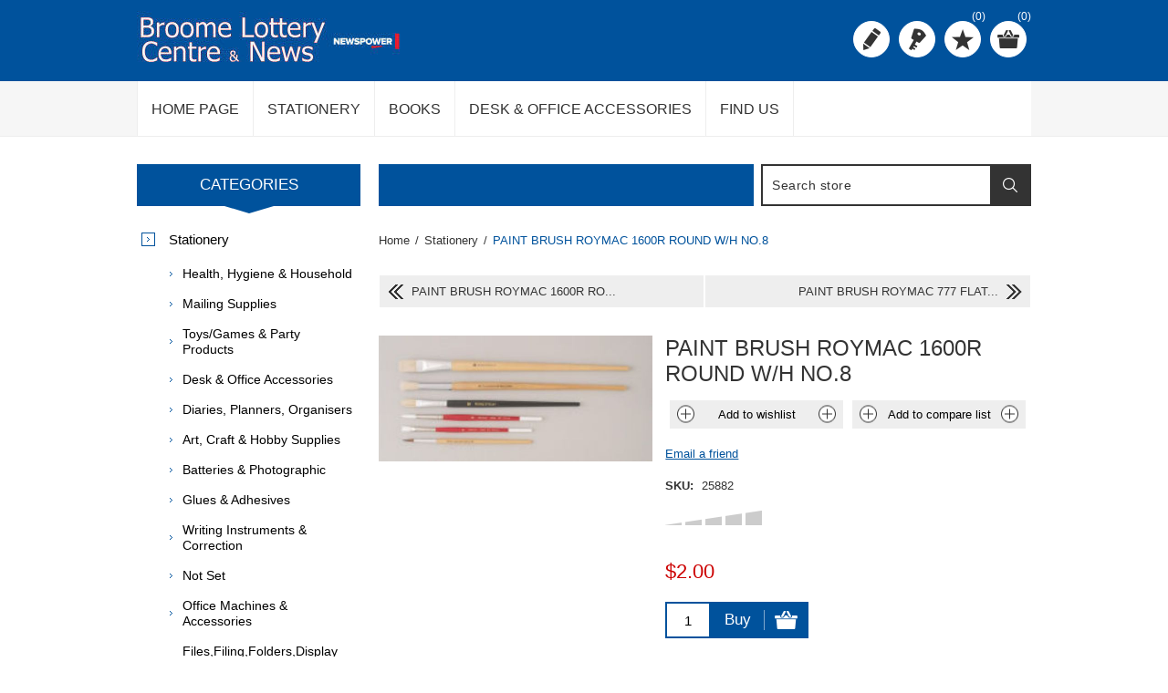

--- FILE ---
content_type: text/html; charset=utf-8
request_url: https://broomelotterycentre.com.au/paint-brush-roymac-1600r-round-wh-no8
body_size: 12194
content:
<!DOCTYPE html><html lang="en" dir="ltr" class="html-product-details-page"><head><title>Broome Lottery Centre &amp; News. PAINT BRUSH ROYMAC 1600R ROUND W/H NO.8</title><meta charset="UTF-8"><meta name="description" content="Your local newsagent and lottery outlet"><meta name="keywords" content="News,Tatts,Lotto"><meta name="generator" content="nopCommerce"><meta name="viewport" content="width=device-width, initial-scale=1.0, minimum-scale=1.0, maximum-scale=2.0"><meta property="og:type" content="product"><meta property="og:title" content="PAINT BRUSH ROYMAC 1600R ROUND W/H NO.8"><meta property="og:description" content=""><meta property="og:image" content="https://broomelotterycentre.com.au/images/thumbs/0005308_paint-brush-roymac-1600r-round-wh-no8_600.jpeg"><meta property="og:image:url" content="https://broomelotterycentre.com.au/images/thumbs/0005308_paint-brush-roymac-1600r-round-wh-no8_600.jpeg"><meta property="og:url" content="https://broomelotterycentre.com.au/paint-brush-roymac-1600r-round-wh-no8"><meta property="og:site_name" content="Broome Lottery Centre News"><meta property="twitter:card" content="summary"><meta property="twitter:site" content="Broome Lottery Centre News"><meta property="twitter:title" content="PAINT BRUSH ROYMAC 1600R ROUND W/H NO.8"><meta property="twitter:description" content=""><meta property="twitter:image" content="https://broomelotterycentre.com.au/images/thumbs/0005308_paint-brush-roymac-1600r-round-wh-no8_600.jpeg"><meta property="twitter:url" content="https://broomelotterycentre.com.au/paint-brush-roymac-1600r-round-wh-no8"><link rel="stylesheet" href="/css/4v0dgvgymqpdsszqk9cwza.styles.css?v=JL2SnjIShrPVxWqGyj0uhWd0aJw"><style>.product-details-page .full-description{display:none}.product-details-page .ui-tabs .full-description{display:block}.product-details-page .tabhead-full-description{display:none}.product-details-page .product-specs-box{display:none}.product-details-page .ui-tabs .product-specs-box{display:block}.product-details-page .ui-tabs .product-specs-box .title{display:none}.product-details-page .product-no-reviews,.product-details-page .product-review-links{display:none}</style><link rel="apple-touch-icon" sizes="180x180" href="/icons/icons_0/apple-touch-icon.png"><link rel="icon" type="image/png" sizes="32x32" href="/icons/icons_0/favicon-32x32.png"><link rel="icon" type="image/png" sizes="16x16" href="/icons/icons_0/favicon-16x16.png"><link rel="manifest" href="/icons/icons_0/site.webmanifest"><link rel="mask-icon" href="/icons/icons_0/safari-pinned-tab.svg" color="#5bbad5"><link rel="shortcut icon" href="/icons/icons_0/favicon.ico"><meta name="msapplication-TileColor" content="#da532c"><meta name="msapplication-config" content="/icons/icons_0/browserconfig.xml"><meta name="theme-color" content="#ffffff"><body><input name="__RequestVerificationToken" type="hidden" value="CfDJ8Bf9PYAvDr1NnFPAr40RxQo6OFf4B-539I3P5sHT7nYavERVmVqLqj26FCgRbsciAP5wdza0LRZDuZlXPgPygSdFpMkzawCw2tjuGvI0ndVwkQI2jf8QBaf17chb_iDtDUOI7vkuT1Y95jCqNICfE58"><div class="ajax-loading-block-window" style="display:none"></div><div id="dialog-notifications-success" title="Notification" style="display:none"></div><div id="dialog-notifications-error" title="Error" style="display:none"></div><div id="dialog-notifications-warning" title="Warning" style="display:none"></div><div id="bar-notification" class="bar-notification-container" data-close="Close"></div><!--[if lte IE 8]><div style="clear:both;height:59px;text-align:center;position:relative"><a href="http://www.microsoft.com/windows/internet-explorer/default.aspx" target="_blank"> <img src="/Themes/Nitro/Content/img/ie_warning.jpg" height="42" width="820" alt="You are using an outdated browser. For a faster, safer browsing experience, upgrade for free today."> </a></div><![endif]--><div class="master-wrapper-page"><div class="header"><div class="header-centering"><div class="header-logo"><a href="/" class="logo"> <img alt="Broome Lottery Centre News" src="https://www.broomelotterycentre.com.au/images/thumbs/0005541_0001457_0001345_Logo[1].jpeg"></a></div><div class="header-links-wrapper"><div class="header-links"><ul><li><a href="/register?returnUrl=%2Fpaint-brush-roymac-1600r-round-wh-no8" class="ico-register" title="Register">Register</a><li><a href="/login?returnUrl=%2Fpaint-brush-roymac-1600r-round-wh-no8" class="ico-login" title="Log in">Log in</a><li><a href="/wishlist" class="ico-wishlist" title="Wishlist"> <span class="wishlist-label">Wishlist</span> <span class="wishlist-qty">(0)</span> </a><li id="topcartlink"><a href="/cart" class="ico-cart"> <span class="cart-label">Shopping cart</span> <span class="cart-qty">(0)</span> </a><div id="flyout-cart" class="flyout-cart"><div class="mini-shopping-cart"><div class="count">You have no items in your shopping cart.</div></div></div></ul></div><div class="header-selectors-wrapper"></div></div><div class="search-box store-search-box"><form method="get" id="small-search-box-form" action="/search"><input type="text" class="search-box-text" id="small-searchterms" autocomplete="off" name="q" placeholder="Search store" aria-label="Search store"> <input type="hidden" class="instantSearchResourceElement" data-highlightfirstfoundelement="true" data-minkeywordlength="3" data-defaultproductsortoption="0" data-instantsearchurl="/instantSearchFor" data-searchpageurl="/search" data-searchinproductdescriptions="true" data-numberofvisibleproducts="5" data-noresultsresourcetext=" No data found."> <button type="submit" class="button-1 search-box-button">Search</button></form></div></div></div><div class="overlayOffCanvas"></div><div class="responsive-nav-wrapper-parent"><div class="responsive-nav-wrapper"><div class="menu-title"><span>Menu</span></div><div class="search-wrap"><span>Search</span></div><div class="personal-button" id="header-links-opener"><span>Personal menu</span></div><div class="filters-button"><span>Filters</span></div></div></div><div class="justAFixingDivBefore"></div><div class="header-menu"><div class="close-menu"><span>Close</span></div><ul class="mega-menu" data-isrtlenabled="false" data-enableclickfordropdown="false"><li><a href="/" title="Home Page"><span> Home Page</span></a><li class="root-category"><a href="/stationery" title="Stationery"><span> Stationery</span></a><li class="root-category"><a href="/books" title="Books"><span> Books</span></a><li class="root-category"><a href="/desk-office-accessories" title="Desk &amp; Office Accessories"><span> Desk &amp; Office Accessories</span></a><li><a href="/broome-lottery-centre-news" title="Find Us"><span> Find Us</span></a></ul><div class="menu-title"><span>Menu</span></div><ul class="mega-menu-responsive"><li><a href="/" title="Home Page"><span> Home Page</span></a><li class="root-category"><a href="/stationery" title="Stationery"><span> Stationery</span></a><li class="root-category"><a href="/books" title="Books"><span> Books</span></a><li class="root-category"><a href="/desk-office-accessories" title="Desk &amp; Office Accessories"><span> Desk &amp; Office Accessories</span></a><li><a href="/broome-lottery-centre-news" title="Find Us"><span> Find Us</span></a></ul></div><div class="master-wrapper-content"><div class="ajaxCartInfo" data-getajaxcartbuttonurl="/NopAjaxCart/GetAjaxCartButtonsAjax" data-productpageaddtocartbuttonselector=".add-to-cart-button" data-productboxaddtocartbuttonselector=".product-box-add-to-cart-button" data-productboxproductitemelementselector=".product-item" data-usenopnotification="False" data-nopnotificationcartresource="The product has been added to your &lt;a href=&#34;/cart&#34;>shopping cart&lt;/a>" data-nopnotificationwishlistresource="The product has been added to your &lt;a href=&#34;/wishlist&#34;>wishlist&lt;/a>" data-enableonproductpage="True" data-enableoncatalogpages="True" data-minishoppingcartquatityformattingresource="({0})" data-miniwishlistquatityformattingresource="({0})" data-addtowishlistbuttonselector=".add-to-wishlist-button"></div><input id="addProductVariantToCartUrl" name="addProductVariantToCartUrl" type="hidden" value="/AddProductFromProductDetailsPageToCartAjax"> <input id="addProductToCartUrl" name="addProductToCartUrl" type="hidden" value="/AddProductToCartAjax"> <input id="miniShoppingCartUrl" name="miniShoppingCartUrl" type="hidden" value="/MiniShoppingCart"> <input id="flyoutShoppingCartUrl" name="flyoutShoppingCartUrl" type="hidden" value="/NopAjaxCartFlyoutShoppingCart"> <input id="checkProductAttributesUrl" name="checkProductAttributesUrl" type="hidden" value="/CheckIfProductOrItsAssociatedProductsHasAttributes"> <input id="getMiniProductDetailsViewUrl" name="getMiniProductDetailsViewUrl" type="hidden" value="/GetMiniProductDetailsView"> <input id="flyoutShoppingCartPanelSelector" name="flyoutShoppingCartPanelSelector" type="hidden" value="#flyout-cart"> <input id="shoppingCartMenuLinkSelector" name="shoppingCartMenuLinkSelector" type="hidden" value=".cart-qty"> <input id="wishlistMenuLinkSelector" name="wishlistMenuLinkSelector" type="hidden" value=".wishlist-qty"><div id="product-ribbon-info" data-productid="1225" data-productboxselector=".product-item, .item-holder" data-productboxpicturecontainerselector=".picture, .item-picture" data-productpagepicturesparentcontainerselector=".product-essential" data-productpagebugpicturecontainerselector=".picture" data-retrieveproductribbonsurl="/RetrieveProductRibbons"></div><div class="quickViewData" data-productselector=".product-item" data-productselectorchild=".buttons" data-retrievequickviewurl="/quickviewdata" data-quickviewbuttontext="Quick View" data-quickviewbuttontitle="Quick View" data-isquickviewpopupdraggable="True" data-enablequickviewpopupoverlay="True" data-accordionpanelsheightstyle="auto" data-getquickviewbuttonroute="/getquickviewbutton"></div><div class="ajax-loading-block-window" style="display:none"><div class="loading-image"></div></div><div class="master-column-wrapper"><div class="center-2"><div class="page-title"><h1></h1></div><div class="breadcrumb"><ul itemscope itemtype="http://schema.org/BreadcrumbList"><li><span> <a href="/"> <span>Home</span> </a> </span> <span class="delimiter">/</span><li itemprop="itemListElement" itemscope itemtype="http://schema.org/ListItem"><a href="/stationery" itemprop="item"> <span itemprop="name">Stationery</span> </a> <span class="delimiter">/</span><meta itemprop="position" content="1"><li itemprop="itemListElement" itemscope itemtype="http://schema.org/ListItem"><strong class="current-item" itemprop="name">PAINT BRUSH ROYMAC 1600R ROUND W/H NO.8</strong> <span itemprop="item" itemscope itemtype="http://schema.org/Thing" id="/paint-brush-roymac-1600r-round-wh-no8"> </span><meta itemprop="position" content="2"></ul></div><div class="prev-next-wrapper"><div class="previous-product"><a href="/paint-brush-roymac-1600r-round-wh-no7"><span class="previous-product-label">Previous product</span><span class="previous-product-title">PAINT BRUSH ROYMAC 1600R RO...</span></a></div><div class="next-product"><a href="/paint-brush-roymac-777-flat-bh-n04"><span class="next-product-label">Next product</span><span class="next-product-title">PAINT BRUSH ROYMAC 777 FLAT...</span></a></div></div><div class="page product-details-page"><div class="page-body"><form method="post" id="product-details-form"><div itemscope itemtype="http://schema.org/Product"><meta itemprop="name" content="PAINT BRUSH ROYMAC 1600R ROUND W/H NO.8"><meta itemprop="sku" content="25882"><meta itemprop="gtin" content="9313306002335"><meta itemprop="mpn"><meta itemprop="description"><meta itemprop="image" content="https://broomelotterycentre.com.au/images/thumbs/0005308_paint-brush-roymac-1600r-round-wh-no8_600.jpeg"><div itemprop="offers" itemscope itemtype="http://schema.org/Offer"><meta itemprop="url" content="https://broomelotterycentre.com.au/paint-brush-roymac-1600r-round-wh-no8"><meta itemprop="price" content="2.00"><meta itemprop="priceCurrency" content="AUD"><meta itemprop="priceValidUntil"><meta itemprop="availability" content="http://schema.org/InStock"></div><div itemprop="review" itemscope itemtype="http://schema.org/Review"><div itemprop="author" itemtype="https://schema.org/Person" itemscope><meta itemprop="name" content="ALL"></div><meta itemprop="url" content="/productreviews/1225"></div></div><div data-productid="1225"><div class="product-essential"><div class="gallery"><input type="hidden" class="cloudZoomAdjustPictureOnProductAttributeValueChange" data-productid="1225" data-isintegratedbywidget="true"> <input type="hidden" class="cloudZoomEnableClickToZoom"><div class="picture-gallery sevenspikes-cloudzoom-gallery"><div class="picture-wrapper"><div class="picture" id="sevenspikes-cloud-zoom" data-zoomwindowelementid="" data-selectoroftheparentelementofthecloudzoomwindow="" data-defaultimagecontainerselector=".product-essential .picture-gallery" data-zoom-window-width="244" data-zoom-window-height="257"><a href="https://broomelotterycentre.com.au/images/thumbs/0005308_paint-brush-roymac-1600r-round-wh-no8.jpeg" data-full-image-url="https://broomelotterycentre.com.au/images/thumbs/0005308_paint-brush-roymac-1600r-round-wh-no8.jpeg" class="picture-link" id="zoom1"> <img src="https://broomelotterycentre.com.au/images/thumbs/0005308_paint-brush-roymac-1600r-round-wh-no8_600.jpeg" alt="Picture of PAINT BRUSH ROYMAC 1600R ROUND W/H NO.8" class="cloudzoom" id="cloudZoomImage" itemprop="image" data-cloudzoom="appendSelector: '.picture-wrapper', zoomOffsetX: -6, zoomOffsetY: 0, autoInside: 850, tintOpacity: 0, zoomWidth: 244, zoomHeight: 257, easing: 3, touchStartDelay: true, zoomFlyOut: false, disableZoom: 'auto'"> </a></div></div></div></div><div class="overview"><div class="product-name"><h1>PAINT BRUSH ROYMAC 1600R ROUND W/H NO.8</h1></div><div class="buttons"><div class="add-to-wishlist"><button type="button" id="add-to-wishlist-button-1225" class="button-2 add-to-wishlist-button" data-productid="1225" onclick="return AjaxCart.addproducttocart_details(&#34;/addproducttocart/details/1225/2&#34;,&#34;#product-details-form&#34;),!1">Add to wishlist</button></div><div class="compare-products"><button type="button" class="button-2 add-to-compare-list-button" onclick="return AjaxCart.addproducttocomparelist(&#34;/compareproducts/add/1225&#34;),!1">Add to compare list</button></div></div><div class="email-a-friend"><button type="button" class="button-2 email-a-friend-button" onclick="setLocation(&#34;/productemailafriend/1225&#34;)">Email a friend</button></div><div class="additional-details"><div class="sku"><span class="label">SKU:</span> <span class="value" id="sku-1225">25882</span></div></div><div class="product-reviews-overview"><div class="product-review-box"><div class="rating"><div style="width:0%"></div></div></div><div class="product-no-reviews"><a href="/productreviews/1225">Be the first to review this product</a></div></div><div class="prices"><div class="product-price"><span id="price-value-1225" class="price-value-1225"> $2.00 </span></div></div><div class="add-to-cart"><div class="add-to-cart-panel"><label class="qty-label" for="addtocart_1225_EnteredQuantity">Qty:</label> <input id="product_enteredQuantity_1225" class="qty-input" type="text" aria-label="Enter a quantity" data-val="true" data-val-required="The Qty field is required." name="addtocart_1225.EnteredQuantity" value="1"> <button type="button" id="add-to-cart-button-1225" class="button-1 add-to-cart-button" data-productid="1225" onclick="return AjaxCart.addproducttocart_details(&#34;/addproducttocart/details/1225/1&#34;,&#34;#product-details-form&#34;),!1">Buy</button></div></div><div class="product-estimate-shipping"><a href="#estimate-shipping-popup-1225" id="open-estimate-shipping-popup-1225" class="open-estimate-shipping-popup" data-effect="estimate-shipping-popup-zoom-in"> </a><div id="estimate-shipping-popup-1225" class="estimate-shipping-popup mfp-with-anim mfp-hide"><div class="ship-to-title"><strong>Ship to</strong></div><div class="estimate-shipping-row shipping-address"><div class="estimate-shipping-row-item address-item"><div class="estimate-shipping-row"><select class="estimate-shipping-address-control" data-trigger="country-select" data-url="/country/getstatesbycountryid" data-stateprovince="#StateProvinceId" data-loading="#estimate-shipping-loading-progress" placeholder="Country" id="CountryId" name="CountryId"><option value="0">Select country<option value="157">Australia</select> <span class="required">*</span></div></div><div class="estimate-shipping-row-item address-item"><select class="estimate-shipping-address-control" placeholder="State / province" id="StateProvinceId" name="StateProvinceId"><option value="0">Other</select></div><div class="estimate-shipping-row-item address-item"><div class="estimate-shipping-row"><input class="estimate-shipping-address-control" placeholder="Zip / postal code" type="text" id="ZipPostalCode" name="ZipPostalCode"> <span class="required">*</span></div></div></div><div class="choose-shipping-title"><strong>Shipping Method</strong></div><div class="shipping-options"><div class="shipping-options-header"><div class="estimate-shipping-row"><div class="estimate-shipping-row-item-radio"></div><div class="estimate-shipping-row-item shipping-item shipping-header-item">Name</div><div class="estimate-shipping-row-item shipping-item shipping-header-item">Estimated Delivery</div><div class="estimate-shipping-row-item shipping-item shipping-header-item">Price</div></div></div><div class="shipping-options-body"><div class="no-shipping-options">No shipping options</div></div></div><div class="apply-shipping-button-container"><button type="button" class="button-2 apply-shipping-button">Apply</button><div class="message-failure"></div></div></div></div><div class="product-share-button"><div class="addthis_toolbox addthis_default_style"><a class="addthis_button_preferred_1"></a><a class="addthis_button_preferred_2"></a><a class="addthis_button_preferred_3"></a><a class="addthis_button_preferred_4"></a><a class="addthis_button_compact"></a><a class="addthis_counter addthis_bubble_style"></a></div><script src="https://s7.addthis.com/js/250/addthis_widget.js#pubid=nopsolutions"></script></div></div></div><div id="quickTabs" class="productTabs" data-ajaxenabled="false" data-productreviewsaddnewurl="/ProductTab/ProductReviewsTabAddNew/1225" data-productcontactusurl="/ProductTab/ProductContactUsTabAddNew/1225" data-couldnotloadtaberrormessage="Couldn't load this tab."><div class="productTabs-header"><ul><li><a href="#quickTab-reviews">Reviews</a><li><a href="#quickTab-contact_us">Contact Us</a></ul></div><div class="productTabs-body"><div id="quickTab-reviews"><div id="updateTargetId" class="product-reviews-page"><div class="write-review" id="review-form"><div class="title"><strong>Write your own review</strong></div><div class="message-error validation-summary-errors"><ul><li>Only registered users can write reviews</ul></div><div class="form-fields"><div class="inputs"><label for="AddProductReview_Title">Review title:</label> <input class="review-title" type="text" id="AddProductReview_Title" name="AddProductReview.Title" disabled> <span class="required">*</span> <span class="field-validation-valid" data-valmsg-for="AddProductReview.Title" data-valmsg-replace="true"></span></div><div class="inputs"><label for="AddProductReview_ReviewText">Review text:</label> <textarea class="review-text" id="AddProductReview_ReviewText" name="AddProductReview.ReviewText" disabled></textarea> <span class="required">*</span> <span class="field-validation-valid" data-valmsg-for="AddProductReview.ReviewText" data-valmsg-replace="true"></span></div><div class="review-rating"><label for="AddProductReview_Rating">Rating:</label><ul><li class="label first">Bad<li class="rating-options"><input value="1" value="1" type="radio" type="radio" id="addproductrating_1" aria-label="Bad" data-val="true" data-val-required="The Rating field is required." name="AddProductReview.Rating"> <input value="2" value="2" type="radio" type="radio" id="addproductrating_2" aria-label="Not good" name="AddProductReview.Rating"> <input value="3" value="3" type="radio" type="radio" id="addproductrating_3" aria-label="Not bad but also not excellent" name="AddProductReview.Rating"> <input value="4" value="4" type="radio" type="radio" id="addproductrating_4" aria-label="Good" name="AddProductReview.Rating"> <input value="5" value="5" type="radio" type="radio" id="addproductrating_5" aria-label="Excellent" checked name="AddProductReview.Rating"><li class="label last">Excellent</ul></div></div><div class="buttons"><button type="button" id="add-review" disabled name="add-review" class="button-1 write-product-review-button">Submit review</button></div></div></div></div><div id="quickTab-contact_us"><div id="contact-us-tab" class="contact-page write-review"><div class="form-fields"><div class="inputs"><label for="FullName">Your name</label> <input placeholder="Enter your name." class="contact_tab_fullname review-title" type="text" data-val="true" data-val-required="Enter your name" id="FullName" name="FullName"> <span class="required">*</span> <span class="field-validation-valid" data-valmsg-for="FullName" data-valmsg-replace="true"></span></div><div class="inputs"><label for="Email">Your email</label> <input placeholder="Enter your email address." class="contact_tab_email review-title" type="email" data-val="true" data-val-email="Wrong email" data-val-required="Enter email" id="Email" name="Email"> <span class="required">*</span> <span class="field-validation-valid" data-valmsg-for="Email" data-valmsg-replace="true"></span></div><div class="inputs"><label for="Enquiry">Enquiry</label> <textarea placeholder="Enter your enquiry." class="contact_tab_enquiry review-text" data-val="true" data-val-required="Enter enquiry" id="Enquiry" name="Enquiry"></textarea> <span class="required">*</span> <span class="field-validation-valid" data-valmsg-for="Enquiry" data-valmsg-replace="true"></span></div><div class="captcha-box"><script>var onloadCallbackcaptcha_187702412=function(){grecaptcha.render("captcha_187702412",{sitekey:"6LcON_MUAAAAAHueb_pcc7-yf3QY8LpGYwCWsPGE",theme:"light"})}</script><div id="captcha_187702412"></div><script async defer src="https://www.google.com/recaptcha/api.js?onload=onloadCallbackcaptcha_187702412&amp;render=explicit&amp;hl=en"></script></div></div><div class="buttons"><button type="button" id="send-contact-us-form" name="send-email" class="button-1 contact-us-button">Submit</button></div></div></div></div></div><div class="product-collateral"><div class="product-tags-box"><div class="title"><strong>Product tags</strong></div><div class="product-tags-list"><ul><li class="tag"><a href="/home-office" class="producttag"> Home Office </a> <span>(1342)</span></ul></div></div></div></div><input name="__RequestVerificationToken" type="hidden" value="CfDJ8Bf9PYAvDr1NnFPAr40RxQo6OFf4B-539I3P5sHT7nYavERVmVqLqj26FCgRbsciAP5wdza0LRZDuZlXPgPygSdFpMkzawCw2tjuGvI0ndVwkQI2jf8QBaf17chb_iDtDUOI7vkuT1Y95jCqNICfE58"></form></div></div></div><div class="side-2"><div class="block block-category-navigation"><div class="title"><strong>Categories</strong></div><div class="listbox"><ul class="list"><li class="active last"><a href="/stationery">Stationery </a><ul class="sublist"><li class="inactive"><a href="/health-hygiene-household">Health, Hygiene &amp; Household </a><li class="inactive"><a href="/mailing-supplies">Mailing Supplies </a><li class="inactive"><a href="/toysgames-party-products">Toys/Games &amp; Party Products </a><li class="inactive"><a href="/desk-office-accessories">Desk &amp; Office Accessories </a><li class="inactive"><a href="/diaries-planners-organisers">Diaries, Planners, Organisers </a><li class="inactive"><a href="/art-craft-hobby-supplies">Art, Craft &amp; Hobby Supplies </a><li class="inactive"><a href="/batteries-photographic">Batteries &amp; Photographic </a><li class="inactive"><a href="/glues-adhesives">Glues &amp; Adhesives </a><li class="inactive"><a href="/writing-instruments-correction">Writing Instruments &amp; Correction </a><li class="inactive"><a href="/not-set">Not Set </a><li class="inactive"><a href="/office-machines-accessories">Office Machines &amp; Accessories </a><li class="inactive"><a href="/filesfilingfoldersdisplay-books">Files,Filing,Folders,Display Books </a><li class="inactive"><a href="/business-cases-bags-and-luggage">Business Cases, Bags And Luggage </a><li class="inactive"><a href="/seasonal-and-gift">Seasonal And Gift </a><li class="inactive"><a href="/educational-and-school-supplies">Educational And School Supplies </a><li class="inactive"><a href="/office-furnishing">Office Furnishing </a><li class="inactive"><a href="/computer-printer-accessories">Computer &amp; Printer Accessories </a><li class="inactive"><a href="/adhesive-tapes-dispensers">Adhesive Tapes, Dispensers </a><li class="inactive"><a href="/directories-mapsglobespostcards">Directories, Maps,Globes,Postcards </a><li class="inactive"><a href="/books">Books </a><li class="inactive"><a href="/bags-newsagents-accessories">Bags &amp; Newsagents Accessories </a><li class="inactive"><a href="/notes-flags-memo-cubes">Notes, Flags &amp; Memo Cubes </a><li class="inactive"><a href="/business-books-forms">Business Books &amp; Forms </a><li class="inactive"><a href="/paper-products">Paper Products </a></ul><li class="inactive"><a href="/toys">Toys </a></ul></div></div><div class="block block-manufacturer-navigation"><div class="title"><strong>Brands</strong></div><div class="listbox"><ul class="list"><li class="inactive"><a href="/reflex">Reflex</a><li class="inactive"><a href="/bostik">Bostik</a><li class="inactive"><a href="/kodak">Kodak</a><li class="inactive"><a href="/quill">Quill</a><li class="inactive"><a href="/crayola">Crayola</a><li class="inactive"><a href="/maped">Maped</a></ul></div></div><div class="block block-popular-tags"><div class="title"><strong>Popular tags</strong></div><div class="listbox"><div class="tags"><ul><li><a href="/back-to-school-2012" style="font-size:90%">BACK TO SCHOOL 2012</a><li><a href="/home-office" style="font-size:150%">Home Office</a><li><a href="/iugns0201140706-bnnh" style="font-size:90%">IU:GNS:0201140706 BN:NH</a><li><a href="/iugns0201190945-bnnh" style="font-size:90%">IU:GNS:0201190945 BN:NH</a><li><a href="/iugns0501161002-bnnh" style="font-size:90%">IU:GNS:0501161002 BN:NH</a><li><a href="/iugns0601150748-bnnh" style="font-size:90%">IU:GNS:0601150748 BN:NH</a><li><a href="/iugns0701131411-bnnh" style="font-size:90%">IU:GNS:0701131411 BN:NH</a><li><a href="/iugns0806141730-bnnh" style="font-size:90%">IU:GNS:0806141730 BN:NH</a><li><a href="/iugns0906131449-bnnh" style="font-size:90%">IU:GNS:0906131449 BN:NH</a><li><a href="/iugns1006150654-bnnh" style="font-size:90%">IU:GNS:1006150654 BN:NH</a><li><a href="/iugns1101120757-bnnh" style="font-size:90%">IU:GNS:1101120757 BN:NH</a><li><a href="/iugns1502140653-bnnh" style="font-size:90%">IU:GNS:1502140653 BN:NH</a><li><a href="/iugns1801171245-bnnh" style="font-size:90%">IU:GNS:1801171245 BN:NH</a><li><a href="/iugns1801201218-bnnh" style="font-size:90%">IU:GNS:1801201218 BN:NH</a><li><a href="/iugns1806120727-bnnh" style="font-size:90%">IU:GNS:1806120727 BN:NH</a></ul></div><div class="view-all"><a href="/producttag/all">View all</a></div></div></div></div></div></div></div><div class="footer"><div class="footer-upper"><div class="footer-centering"><div class="footer-block phone-block"><span>Need Assistance?</span> <span>Call +123 4567890</span></div><div class="footer-block payment-info-block"><span>Your details are safe!</span> <span>100% secure payment</span></div><div class="footer-block accepted-payment-methods"><ul><li class="method1"><li class="method2"><li class="method3"><li class="method4"></ul></div><div class="footer-block newsletter-block"><div class="newsletter"><div class="title"><strong>Newsletter</strong></div><div class="newsletter-subscribe" id="newsletter-subscribe-block"><div class="newsletter-email"><input id="newsletter-email" class="newsletter-subscribe-text" placeholder="Enter your email here..." aria-label="Sign up for our newsletter" type="email" name="NewsletterEmail"> <button type="button" id="newsletter-subscribe-button" class="button-1 newsletter-subscribe-button">Subscribe</button></div><div class="newsletter-validation"><span id="subscribe-loading-progress" style="display:none" class="please-wait">Wait...</span> <span class="field-validation-valid" data-valmsg-for="NewsletterEmail" data-valmsg-replace="true"></span></div></div><div class="newsletter-result" id="newsletter-result-block"></div></div></div></div></div><div class="footer-middle"><div class="footer-centering"><div class="footer-block"><h3>Company Info</h3><ul class="footer-menu"><li><a href="/shipping-returns">Shipping &amp; returns</a><li><a href="/privacy-notice">Privacy notice</a><li><a href="/conditions-of-use">Conditions of Use</a><li><a href="/about-us">About us</a></ul></div><div class="footer-block"><h3>Customer Services</h3><ul class="footer-menu"><li><a href="/contactus">Contact us</a></ul></div><div class="footer-block"><h3>My Account</h3><ul class="footer-menu"><li><a href="/customer/info">My account</a><li><a href="/order/history">Orders</a></ul></div><div class="footer-block"><h3>Our Offers</h3><ul class="footer-menu"><li><a href="/recentlyviewedproducts">Recently viewed products</a></ul></div></div></div><div class="footer-lower"><div class="footer-centering"><div class="footer-disclaimer">Copyright &copy; 2025 Broome Lottery Centre News. All rights reserved.</div><div class="footer-powered-by">Powered by <a href="https://www.nopcommerce.com/" target="_blank" rel="nofollow">nopCommerce</a></div><div class="footer-block social-sharing"><ul><li><a target="_blank" class="facebook" href="https://www.facebook.com/broomelotterycentreandnews" rel="noopener noreferrer" aria-label="Facebook"></a></ul></div></div></div></div><div id="goToTop"></div><script src="/js/x6ghxt3pbqr_s9a7sbvwca.scripts.js?v=-wA6odxMjOA5DMiXv7eeTKYPLSA"></script><script src="/js/public.estimateshipping.popup.js?v=WxeMSb_Yu44DYkJRjrsArkqFW_A"></script><script src="/lib_npm/magnific-popup/jquery.magnific-popup.min.js?v=YuOR46wnkb8PnqNV7ZyYKshLCWY"></script><script>$(document).ready(function(){$("#addtocart_1225_EnteredQuantity").on("keydown",function(n){if(n.keyCode==13)return $("#add-to-cart-button-1225").trigger("click"),!1});$("#product_enteredQuantity_1225").on("input propertychange paste",function(){var n={productId:1225,quantity:$("#product_enteredQuantity_1225").val()};$(document).trigger({type:"product_quantity_changed",changedData:n})})})</script><script>$(document).ready(function(){var n={},t=!1,u=!1,f={opener:"#open-estimate-shipping-popup-1225",form:"#product-details-form",contentEl:"#estimate-shipping-popup-1225",countryEl:"#CountryId",stateProvinceEl:"#StateProvinceId",zipPostalCodeEl:"#ZipPostalCode",useCity:!1,cityEl:"#City",requestDelay:300,localizedData:{noShippingOptionsMessage:"No shipping options",countryErrorMessage:"Country is required",zipPostalCodeErrorMessage:"Zip / postal code is required",cityErrorMessage:"City is required"},urlFactory:function(n){var t=$.param({CountryId:n.countryId,StateProvinceId:n.stateProvinceId,ZipPostalCode:n.zipPostalCode,City:n.city});return"/product/estimateshipping?ProductId=1225&"+t},handlers:{openPopUp:function(){if(t){var i=n.getShippingAddress();n.validateAddress(i)?n.getShippingOptions(i):n.clearShippingOptions();t=!1}},load:function(){if(!$.magnificPopup.instance.isOpen){var n=$("<div/>").addClass("shipping-title").append($("<span/>").addClass("shipping-price-title").text("Shipping:")).append($("<span/>").addClass("shipping-loading"));$("#open-estimate-shipping-popup-1225").html(n)}},success:function(){var t=n.getActiveShippingOption();n.selectShippingOption(t);u=!0;n.settings.handlers.success=undefined},error:function(){n.selectShippingOption()},selectedOption:function(t){var i,u,r;t&&t.provider&&t.price&&n.validateAddress(t.address)?(i=$("#open-estimate-shipping-popup-1225"),u=$("<div/>").addClass("shipping-title").append($("<span/>").addClass("shipping-price-title").text("Shipping:")).append($("<span/>").addClass("shipping-price").text(t.price)),i.html(u),r=$("<div/>").addClass("estimated-delivery").append($("<div/>").addClass("shipping-address").append($("<span/>").text("to "+t.address.countryName+", "+(t.address.stateProvinceName?t.address.stateProvinceName+", ":"")+(n.settings.useCity?t.address.city:t.address.zipPostalCode)+" via "+t.provider)).append($("<i/>").addClass("arrow-down"))),t.deliveryDate&&t.deliveryDate!=="-"&&r.append($("<div/>").addClass("shipping-date").text("Estimated Delivery on "+t.deliveryDate)),i.append(r)):$("#open-estimate-shipping-popup-1225").html($("<span/>").text("Please select the address you want to ship to")).append($("<i/>").addClass("arrow-down"))}}},i,r;n=createEstimateShippingPopUp(f);n.init();i=function(){var t=n.getShippingAddress();n.validateAddress(t)?n.getShippingOptions(t):n.selectShippingOption()};i();r=function(r){var o=r.changedData.productId,f,e;o===1225&&(n.params.selectedShippingOption?(f=n.params.selectedShippingOption.address,e=n.getShippingAddress(),n.addressesAreEqual(f,e)||(t=!0),n.getShippingOptions(f)):u?t=!0:i())};setTimeout(function(){$(document).on("product_attributes_changed",r)},500);$(document).on("product_quantity_changed",r)})</script><script>$(document).ready(function(){$(".header").on("mouseenter","#topcartlink",function(){$("#flyout-cart").addClass("active")});$(".header").on("mouseleave","#topcartlink",function(){$("#flyout-cart").removeClass("active")});$(".header").on("mouseenter","#flyout-cart",function(){$("#flyout-cart").addClass("active")});$(".header").on("mouseleave","#flyout-cart",function(){$("#flyout-cart").removeClass("active")})})</script><script id="instantSearchItemTemplate" type="text/x-kendo-template">
    <div class="instant-search-item" data-url="${ data.CustomProperties.Url }">
        <a href="${ data.CustomProperties.Url }">
            <div class="img-block">
                <img src="${ data.PictureModels[0].ImageUrl }" alt="${ data.Name }" title="${ data.Name }" style="border: none">
            </div>
            <div class="detail">
                <div class="title">${ data.Name }</div>
                <div class="price"># var price = ""; if (data.ProductPrice.Price) { price = data.ProductPrice.Price } # #= price #</div>           
            </div>
        </a>
    </div>
</script><script>$("#small-search-box-form").on("submit",function(n){$("#small-searchterms").val()==""&&(alert("Please enter some search keyword"),$("#small-searchterms").focus(),n.preventDefault())})</script><script>var localized_data={AjaxCartFailure:"Failed to add the product. Please refresh the page and try one more time."};AjaxCart.init(!1,".header-links .cart-qty",".header-links .wishlist-qty","#flyout-cart",localized_data)</script><script>function newsletter_subscribe(n){var i=$("#subscribe-loading-progress"),t;i.show();t={subscribe:n,email:$("#newsletter-email").val()};addAntiForgeryToken(t);$.ajax({cache:!1,type:"POST",url:"/subscribenewsletter",data:t,success:function(n){$("#newsletter-result-block").html(n.Result);n.Success?($("#newsletter-subscribe-block").hide(),$("#newsletter-result-block").show()):$("#newsletter-result-block").fadeIn("slow").delay(2e3).fadeOut("slow")},error:function(){alert("Failed to subscribe.")},complete:function(){i.hide()}})}$(document).ready(function(){$("#newsletter-subscribe-button").on("click",function(){newsletter_subscribe("true")});$("#newsletter-email").on("keydown",function(n){if(n.keyCode==13)return $("#newsletter-subscribe-button").trigger("click"),!1})})</script>

--- FILE ---
content_type: text/html; charset=utf-8
request_url: https://www.google.com/recaptcha/api2/anchor?ar=1&k=6LcON_MUAAAAAHueb_pcc7-yf3QY8LpGYwCWsPGE&co=aHR0cHM6Ly9icm9vbWVsb3R0ZXJ5Y2VudHJlLmNvbS5hdTo0NDM.&hl=en&v=TkacYOdEJbdB_JjX802TMer9&theme=light&size=normal&anchor-ms=20000&execute-ms=15000&cb=m2alqkk48j20
body_size: 46435
content:
<!DOCTYPE HTML><html dir="ltr" lang="en"><head><meta http-equiv="Content-Type" content="text/html; charset=UTF-8">
<meta http-equiv="X-UA-Compatible" content="IE=edge">
<title>reCAPTCHA</title>
<style type="text/css">
/* cyrillic-ext */
@font-face {
  font-family: 'Roboto';
  font-style: normal;
  font-weight: 400;
  src: url(//fonts.gstatic.com/s/roboto/v18/KFOmCnqEu92Fr1Mu72xKKTU1Kvnz.woff2) format('woff2');
  unicode-range: U+0460-052F, U+1C80-1C8A, U+20B4, U+2DE0-2DFF, U+A640-A69F, U+FE2E-FE2F;
}
/* cyrillic */
@font-face {
  font-family: 'Roboto';
  font-style: normal;
  font-weight: 400;
  src: url(//fonts.gstatic.com/s/roboto/v18/KFOmCnqEu92Fr1Mu5mxKKTU1Kvnz.woff2) format('woff2');
  unicode-range: U+0301, U+0400-045F, U+0490-0491, U+04B0-04B1, U+2116;
}
/* greek-ext */
@font-face {
  font-family: 'Roboto';
  font-style: normal;
  font-weight: 400;
  src: url(//fonts.gstatic.com/s/roboto/v18/KFOmCnqEu92Fr1Mu7mxKKTU1Kvnz.woff2) format('woff2');
  unicode-range: U+1F00-1FFF;
}
/* greek */
@font-face {
  font-family: 'Roboto';
  font-style: normal;
  font-weight: 400;
  src: url(//fonts.gstatic.com/s/roboto/v18/KFOmCnqEu92Fr1Mu4WxKKTU1Kvnz.woff2) format('woff2');
  unicode-range: U+0370-0377, U+037A-037F, U+0384-038A, U+038C, U+038E-03A1, U+03A3-03FF;
}
/* vietnamese */
@font-face {
  font-family: 'Roboto';
  font-style: normal;
  font-weight: 400;
  src: url(//fonts.gstatic.com/s/roboto/v18/KFOmCnqEu92Fr1Mu7WxKKTU1Kvnz.woff2) format('woff2');
  unicode-range: U+0102-0103, U+0110-0111, U+0128-0129, U+0168-0169, U+01A0-01A1, U+01AF-01B0, U+0300-0301, U+0303-0304, U+0308-0309, U+0323, U+0329, U+1EA0-1EF9, U+20AB;
}
/* latin-ext */
@font-face {
  font-family: 'Roboto';
  font-style: normal;
  font-weight: 400;
  src: url(//fonts.gstatic.com/s/roboto/v18/KFOmCnqEu92Fr1Mu7GxKKTU1Kvnz.woff2) format('woff2');
  unicode-range: U+0100-02BA, U+02BD-02C5, U+02C7-02CC, U+02CE-02D7, U+02DD-02FF, U+0304, U+0308, U+0329, U+1D00-1DBF, U+1E00-1E9F, U+1EF2-1EFF, U+2020, U+20A0-20AB, U+20AD-20C0, U+2113, U+2C60-2C7F, U+A720-A7FF;
}
/* latin */
@font-face {
  font-family: 'Roboto';
  font-style: normal;
  font-weight: 400;
  src: url(//fonts.gstatic.com/s/roboto/v18/KFOmCnqEu92Fr1Mu4mxKKTU1Kg.woff2) format('woff2');
  unicode-range: U+0000-00FF, U+0131, U+0152-0153, U+02BB-02BC, U+02C6, U+02DA, U+02DC, U+0304, U+0308, U+0329, U+2000-206F, U+20AC, U+2122, U+2191, U+2193, U+2212, U+2215, U+FEFF, U+FFFD;
}
/* cyrillic-ext */
@font-face {
  font-family: 'Roboto';
  font-style: normal;
  font-weight: 500;
  src: url(//fonts.gstatic.com/s/roboto/v18/KFOlCnqEu92Fr1MmEU9fCRc4AMP6lbBP.woff2) format('woff2');
  unicode-range: U+0460-052F, U+1C80-1C8A, U+20B4, U+2DE0-2DFF, U+A640-A69F, U+FE2E-FE2F;
}
/* cyrillic */
@font-face {
  font-family: 'Roboto';
  font-style: normal;
  font-weight: 500;
  src: url(//fonts.gstatic.com/s/roboto/v18/KFOlCnqEu92Fr1MmEU9fABc4AMP6lbBP.woff2) format('woff2');
  unicode-range: U+0301, U+0400-045F, U+0490-0491, U+04B0-04B1, U+2116;
}
/* greek-ext */
@font-face {
  font-family: 'Roboto';
  font-style: normal;
  font-weight: 500;
  src: url(//fonts.gstatic.com/s/roboto/v18/KFOlCnqEu92Fr1MmEU9fCBc4AMP6lbBP.woff2) format('woff2');
  unicode-range: U+1F00-1FFF;
}
/* greek */
@font-face {
  font-family: 'Roboto';
  font-style: normal;
  font-weight: 500;
  src: url(//fonts.gstatic.com/s/roboto/v18/KFOlCnqEu92Fr1MmEU9fBxc4AMP6lbBP.woff2) format('woff2');
  unicode-range: U+0370-0377, U+037A-037F, U+0384-038A, U+038C, U+038E-03A1, U+03A3-03FF;
}
/* vietnamese */
@font-face {
  font-family: 'Roboto';
  font-style: normal;
  font-weight: 500;
  src: url(//fonts.gstatic.com/s/roboto/v18/KFOlCnqEu92Fr1MmEU9fCxc4AMP6lbBP.woff2) format('woff2');
  unicode-range: U+0102-0103, U+0110-0111, U+0128-0129, U+0168-0169, U+01A0-01A1, U+01AF-01B0, U+0300-0301, U+0303-0304, U+0308-0309, U+0323, U+0329, U+1EA0-1EF9, U+20AB;
}
/* latin-ext */
@font-face {
  font-family: 'Roboto';
  font-style: normal;
  font-weight: 500;
  src: url(//fonts.gstatic.com/s/roboto/v18/KFOlCnqEu92Fr1MmEU9fChc4AMP6lbBP.woff2) format('woff2');
  unicode-range: U+0100-02BA, U+02BD-02C5, U+02C7-02CC, U+02CE-02D7, U+02DD-02FF, U+0304, U+0308, U+0329, U+1D00-1DBF, U+1E00-1E9F, U+1EF2-1EFF, U+2020, U+20A0-20AB, U+20AD-20C0, U+2113, U+2C60-2C7F, U+A720-A7FF;
}
/* latin */
@font-face {
  font-family: 'Roboto';
  font-style: normal;
  font-weight: 500;
  src: url(//fonts.gstatic.com/s/roboto/v18/KFOlCnqEu92Fr1MmEU9fBBc4AMP6lQ.woff2) format('woff2');
  unicode-range: U+0000-00FF, U+0131, U+0152-0153, U+02BB-02BC, U+02C6, U+02DA, U+02DC, U+0304, U+0308, U+0329, U+2000-206F, U+20AC, U+2122, U+2191, U+2193, U+2212, U+2215, U+FEFF, U+FFFD;
}
/* cyrillic-ext */
@font-face {
  font-family: 'Roboto';
  font-style: normal;
  font-weight: 900;
  src: url(//fonts.gstatic.com/s/roboto/v18/KFOlCnqEu92Fr1MmYUtfCRc4AMP6lbBP.woff2) format('woff2');
  unicode-range: U+0460-052F, U+1C80-1C8A, U+20B4, U+2DE0-2DFF, U+A640-A69F, U+FE2E-FE2F;
}
/* cyrillic */
@font-face {
  font-family: 'Roboto';
  font-style: normal;
  font-weight: 900;
  src: url(//fonts.gstatic.com/s/roboto/v18/KFOlCnqEu92Fr1MmYUtfABc4AMP6lbBP.woff2) format('woff2');
  unicode-range: U+0301, U+0400-045F, U+0490-0491, U+04B0-04B1, U+2116;
}
/* greek-ext */
@font-face {
  font-family: 'Roboto';
  font-style: normal;
  font-weight: 900;
  src: url(//fonts.gstatic.com/s/roboto/v18/KFOlCnqEu92Fr1MmYUtfCBc4AMP6lbBP.woff2) format('woff2');
  unicode-range: U+1F00-1FFF;
}
/* greek */
@font-face {
  font-family: 'Roboto';
  font-style: normal;
  font-weight: 900;
  src: url(//fonts.gstatic.com/s/roboto/v18/KFOlCnqEu92Fr1MmYUtfBxc4AMP6lbBP.woff2) format('woff2');
  unicode-range: U+0370-0377, U+037A-037F, U+0384-038A, U+038C, U+038E-03A1, U+03A3-03FF;
}
/* vietnamese */
@font-face {
  font-family: 'Roboto';
  font-style: normal;
  font-weight: 900;
  src: url(//fonts.gstatic.com/s/roboto/v18/KFOlCnqEu92Fr1MmYUtfCxc4AMP6lbBP.woff2) format('woff2');
  unicode-range: U+0102-0103, U+0110-0111, U+0128-0129, U+0168-0169, U+01A0-01A1, U+01AF-01B0, U+0300-0301, U+0303-0304, U+0308-0309, U+0323, U+0329, U+1EA0-1EF9, U+20AB;
}
/* latin-ext */
@font-face {
  font-family: 'Roboto';
  font-style: normal;
  font-weight: 900;
  src: url(//fonts.gstatic.com/s/roboto/v18/KFOlCnqEu92Fr1MmYUtfChc4AMP6lbBP.woff2) format('woff2');
  unicode-range: U+0100-02BA, U+02BD-02C5, U+02C7-02CC, U+02CE-02D7, U+02DD-02FF, U+0304, U+0308, U+0329, U+1D00-1DBF, U+1E00-1E9F, U+1EF2-1EFF, U+2020, U+20A0-20AB, U+20AD-20C0, U+2113, U+2C60-2C7F, U+A720-A7FF;
}
/* latin */
@font-face {
  font-family: 'Roboto';
  font-style: normal;
  font-weight: 900;
  src: url(//fonts.gstatic.com/s/roboto/v18/KFOlCnqEu92Fr1MmYUtfBBc4AMP6lQ.woff2) format('woff2');
  unicode-range: U+0000-00FF, U+0131, U+0152-0153, U+02BB-02BC, U+02C6, U+02DA, U+02DC, U+0304, U+0308, U+0329, U+2000-206F, U+20AC, U+2122, U+2191, U+2193, U+2212, U+2215, U+FEFF, U+FFFD;
}

</style>
<link rel="stylesheet" type="text/css" href="https://www.gstatic.com/recaptcha/releases/TkacYOdEJbdB_JjX802TMer9/styles__ltr.css">
<script nonce="s581XdY95YEnUCg0YO0CMQ" type="text/javascript">window['__recaptcha_api'] = 'https://www.google.com/recaptcha/api2/';</script>
<script type="text/javascript" src="https://www.gstatic.com/recaptcha/releases/TkacYOdEJbdB_JjX802TMer9/recaptcha__en.js" nonce="s581XdY95YEnUCg0YO0CMQ">
      
    </script></head>
<body><div id="rc-anchor-alert" class="rc-anchor-alert"></div>
<input type="hidden" id="recaptcha-token" value="[base64]">
<script type="text/javascript" nonce="s581XdY95YEnUCg0YO0CMQ">
      recaptcha.anchor.Main.init("[\x22ainput\x22,[\x22bgdata\x22,\x22\x22,\[base64]/[base64]/[base64]/[base64]/[base64]/[base64]/[base64]/[base64]/[base64]/[base64]/[base64]/[base64]/[base64]/[base64]\\u003d\x22,\[base64]\x22,\[base64]/CocKoIsOkwooKwq/DtDhUMh0Rw5FLwpEadMKkWVnDsxRCUXPDvMKKwq5+UMKGaMKnwpAwXsOkw71PBWITwqHDvcKcNFbDosOewovDuMK2TyVxw7h/HRFiHQnDgD9zVmdawrLDj0QHaG5eWcOFwq3DisK9wrjDq119CC7Cg8K4OsKWFsOHw4vCrDI8w6URT03DnVAbwrfCmC4kw4rDjS7CuMOJTMKSw6EDw4JfwromwpJxwqxHw6LCvAofEsODRcOUGALConvCkjcAVCQcwqIvw5EZw7Fmw7xmw6/CqcKBX8KywrDCrRxdw4wqwpvCugk0wpt8w5zCrcO5FgbCgRBrOcODwoBZw60Mw63ClnPDocKnw54/Bk5JwqIzw4twwqQyAHIgwoXDpsKJO8OUw6zCkG0PwrEzZCpkw4PCqMKCw6Z0w7zDhREsw6fDkgxdT8OVQsOfw7/CjGFgwrzDtzsxOkHCqgA3w4AVw43Dqg9twrozKgHCocKzwpjCtETDjMOfwroid8KjYMKQaQ0rwq3DjTPCpcK9QyBGWwsragbCuRgoflI/[base64]/CpsKld3gYw5B/[base64]/worDj8Obwqkzdk/DjMKqXQNcdWB1wrJmF2TCuMO/a8KnKUpiwq9awphCNcKNe8OGw5/[base64]/c8KAwoc2w6/[base64]/ChlQBwp3Dkmo+AQVvwro3XsKowp7Ds3LDsEbDjMOQw6Ymwo4+H8OUwr7ChS4fwr97KEZFwqNIU1NgZ2Urwp9wDcODG8KDHSgDeMK2NRXCnFjDk3DDmMKPw7bCjcOlwp49woEoXsKoWsKtE3c/wrgJw7gQN03CscO+c0IlworDqmnCryPDlUPCqUrDhMOGw5lowoJQw792SRjCrUXDsRHDtMOVWA41U8OcdUkyaEHDl1kcOAbCs1RAK8OhwoU+JDQ7XRjDhMK3JE5EwpjDoyDDisKWw5k3MEXDpMO6HUvDmxYWcMKaZFEYw6rDvlLDjsK3w6d/w6Y+A8OpX2/Cn8KKwqlVfWbDhcKlSAfDpsKDcMORwrzCuBc5wr/[base64]/Dm2UIKXcmw5jCh8KVwoliwqrDtMO8X0bCtSLCusKqGsKuwpnCoWTCh8ONKsOhIMOXf0pyw4AhZMKeU8OzOcKzwqnDgy/DosOCw4A8CMO/M3/Dv0B2wogQS8OVbSdZSsOowqlfYV3CgnTChUPDtVLCrmJxwrg6w67DqzXCsQ4swoRZw53CmDXDscOAVUDCin/CuMOxwoHDlMK2PE7DiMKnw4MjwrHDpMKkw5/[base64]/GALCgxPCmMORecOldGRIVMKoRSbCscOsbsOVw5lZYMOOLmTCjGM7ZcKiwrTDvHXDocK6TAwLHgvCoRRSw50zVsKYw4vCpRtYwp0AwrnDswzCngfCqUzDgsKVwoV2G8KAA8Kbw4ZQwpjDhzPDrcKTw73Dn8OCE8KXesO8IBYdwqHCuifCqk/DjFBQw71bw7rCv8O2w7MYP8KZQMOzw4HDg8K1ZMKFwqHCmFfCgULConvCqwp3wptzccKOw5VLS1k2wp3DjlhvcRXDrQ3DscOPQUFNw5PClDjDu0pvw69iwojCicOswotIZMK1CMKDRMOHw4w2wq/CkzMRPMKgMMKsw4/[base64]/DvwHDo8KyXMK/wqzCn8OJwoHDr8KCw5jDr3fDusKXP8OILTrCrcOxPMKiw7UHAnEKCcO6AMK/[base64]/Ck8KPwokDw7PDk8Otw7PDkcKBV8ONTBrCnsKMw7TCmD/DrxrDn8KZwpbDhjJ3wpwSw6kawpzDh8OeICZceVzDscKcHnPCh8K6w7fCm3o+wqvCiEjCi8K6w6vCvXbCumo9RgB1wrnDhx/DuEdgXcKOwp43MmfDrRkFUMK3w5zDkklmwqTCs8OWWxTCkm7CtcKoZsOYWknDmsOqNjQ7ZmE1cnUCw5PCrxXCijJdw7bDsQnCgUchJsKcwrzChn/Dt1I2w5/DmMO1FxbCvcOYecO9IFMaMzbDowhfwpBfwqHDkxPCrA1two7Cr8KkRcKqbsKvw43DucOgw780JcKQHMKTDS/[base64]/w6lMw6LDtcKFYibCjsODP8OEwrVtb8OfXC86wqN/[base64]/DmgrDo8OewpbCrsKaw7YNV8O/wqxcNwTDtXrCmGLClwjDqwxpUlrDksOUw7/DiMK7wqTCsT9aSULCjnJbc8Kuw6HCpcKpwqnDvwzDiSZcCxUqdFFhfgrDmQrCvcOawpfCiMKMIMOswprDm8OiamXDkUzDiEbDksOQe8OewonDpsKPw5jDo8KgISBNwqAJwpjDnFd/[base64]/K2ERQBNNwqXCl8O1w75IRsOgwpQTw7I7w5PDv8OROgNPCATDj8Ozw57CjknDscOeUcKTKcOEQz7CqcK1b8KGNsKubz/[base64]/[base64]/[base64]/[base64]/DoWoSw7FowqxDwpzCucKmwqHCgg49woXDjC8TF8K7LAscX8O4CUdHwqACw7AWfzXDin/Cr8Ogw4UBw7nCj8Obw4pHwrJ6w6pow6bClcOKUMK/[base64]/[base64]/Dn8ODwr8AwpUGIG49cXjDtxzDmyfCuE/[base64]/CncOQFBDCisKxwrQnDDFdw4IRYCtuw407aMOawrbDqsOyYUgqFQHDocKPw6XDknLClcOhUcKXBErDnsKOC0bCnBhsGHZMScK0w6zDmsKVwp/CoSkiBMKBHXzCrzA2wrNlwp/CksKwFFZ0YcKbPcORLCTCujvDicOreHBYVAIXw5HDvh/Ck1bCkkvDssK5FMO+DcKgw4TDvMOtGiE1wpjDlcKMSjtKw4DCncOewpvCscKxfcKVUgcKw4dUw7Q9w5TCgMKMwpofA17CgsKgw5kneCM/wrImC8KHO1XChAICdE54wrJwbcKJHsK0wrcnw7NnJMKyVgVvwrlcwo/DlcKAR01Zw6PChsKNwobCqcOXJgbDjSMBw6jCj0QwScOSTko3SRjDpQjCgUZ+w64REWBBwox/[base64]/w43CqcO/[base64]/CuMKTbMOCAHNyw7TDtifCkHEKYsO7w7FyQsORUmlMwqg6RcOiW8KVdcOGCk4ywo0Pwq/DucOawrHDnsKkwoxlwoHDh8K+aMO9R8OpAFXCvFfDjkDCslh7wpHDk8O+w6Qdw7LCh8KyN8Oqw7Mtw5TDjcO4w73Dh8KcwqfDpUjCsBfDn2JnIcKcC8OSbwVKwrt3wodkwqrDmsObBVLDjXJ8CsKjMS3DqS4lKsOHwpnCgMOJwoTClsOAUHPDu8OjwpI2worDrE/Dmjo0wr3DnXo6wq/Cp8OGVsKWw5DDs8OGASgUwp/[base64]/[base64]/Cv8OhHMKTwpXDoMOyw5sVw6zDu8OpwrluMToiwpDDpcO4QC7DjMOjR8OIwoIqR8OtfndLfRjDgMKoc8Kgw6TCkMOITm/CijrDkUrDtBl+acKTK8KFwpTCnMOzwrN+w7lESEQ9LsOmwr9CDsK+BVDDmcKmcxHDtD8lB2BkAA/Cp8KKwrV8OybDi8ORX0TDt1zCvMKkw6MmJMKKwpfDgMK9KsOCRmjDjcK8w4A6woPCnMOOw4zDrlfDgUklw4tWwog1w4fDmMK9w7LDjMKaUMK1KsKvw61owp/DmMKkwq8Lw6fDpg9bPMOdN8KAcHHCmcKdFjjCssOFw45uw7Rcw4gQDcO7csOUw4E7w5fDi1fDv8KzwonCrsOTFio4w7APGMKnXMKIGsKuO8OiVw3DtBwHwpHDncOFwq7CihVoVcKTS0VkesO3wr1kwoRiaFjDiVYAwrl5w7LDicKgw69SUMOFwp/CqcOaDVvCv8O8w4sww4UNw5oSPsO3w6t9w40sDBPDp03CvsKZw4t+wpwWw4DDnMKqJcKpDB/[base64]/CqsKwL8OsT8KTwqXDiWLDnF0UwrzClsKoLsOkasKhV8KhYcOnM8KSZsOZI2tyf8O/YitqEhkTwqtmZMODw4fCkcOawrDCplbDsg7DuMOOT8KmYShhwoU3SAJ4JcOVw6YbA8K/w5/Cq8OobWkfBMONwofCk2MswpzCtFzDpDUow6Y0Jgccwp7DvVV9I0fCiTYww6bCiS3CpUMhw4p0LMOrw4/[base64]/ConhXN0HCpXnDhsKKwpHDv8OQC8K9woTDtwoQw68SeMOfw7ovRCLCncKzUsO5wrwhwq8AQngSEcODw6rDrcOxU8K/GcO3w4PClxQuw7XCr8K5OsKbDBzDnykqwpXDpMKlwojDjcKhw61APcOjw7o3FcKSM1w3wo/DoXIuaBwOATnCgmTDpBtncjbDrcOjw6FNWMKNCiZaw4FGVMOMwr9Yw6DDmw8AZ8KuwrtJfsOmwr8VSn1/w40XwoMpwpfDlcK7w4nDsVpWw7Esw7PDrDgzSMO1woJIXMKtYk/ChTXDsmYQY8OFYVvCnSRPE8KqL8Odw4LCrETDqX0AwrcZwpdNw6Yww5HDkcOJw7LDlcKkUjzDtCIOdz1MBzAswrxmwo0EwrlYw7F+JAzCljHCmcKMwqcEw61aw6vCkF84w6rCgSPCgcKyw6PCu1jDiTLCt8OfNSVBC8Orw65kw7LClcOnwp8/wpZLw4ozbMOywrLDjcKiPFbCqcOvwpgbw4rCijArw5LDs8KBJ0YbfArDqh9cY8Kff2TDucK2wo7CtQPCosKLw6XCucK2w4ESS8KsS8KVB8KDworDn0V0wrgIwrnCtUUCF8KgU8KoITDCslZEMMKfwpzCm8OGPnxbOAfCtFvCpmPCu3weMcOhG8O9RVfDtXLDhX/CkF3CjcOTKMOswoLDo8OVwpNaBmbDj8OwBsOYwo/[base64]/[base64]/wqt+w5/CjcK7IMKiwofCmFN/wqwAXV/[base64]/[base64]/wro7w4XCqy1KWcO4X8Kmw5pZwq8dYBbDvsOkwqjDpx18w5/[base64]/Crl46w79cF8ODI8OJwrLCqU0Yf8KJw43DryR8w4/[base64]/[base64]/Dn8O2DQUZc8O1wrLCnnfDpCMaO8OwIcOsw5skWMO+woXCv8KjwrvCtMONVBZ4S03DhUXCnMOewqHCrSkgw5rCqMOiInfCnMK/SsOxH8OtwqfCigrCiCF9NXnCqHECwqDCkjc+eMKuFcK/S3jDlGTCrGQRaMOUHcOjw4/Cr0cswp7Cl8Kbw799BC/DhCRMGDLDnDICw5HDuF7CoznCtAtNw5szw7HDujwNAEZXK8KKGzNwacOpw4MGwqknwpQRwowtMw3ChjcreMOCc8OSwr7Dq8Ovwp/ClEENRcO4w7EpV8OaE2g1VHgwwpoCwrZTwq7DmMKFP8OYw7/Dt8KkWTk1HgnDlcOXwqI4w6xDwrzDgRrCmcKOwpNfw6LCn3rDlcOkDkEXDn7CmMOwCQFMw5XDrlfDg8Ogw4Bybn48wotkIMOmXcKow7QHwoY+AMKKw5HCvMO7RMKbwpdTMxfDnnRFJ8K7eCLCuXg+w4TCi2Mqw4pcJ8K3VUXCpHnDj8OFY1TCrVAgwpp5X8K/F8KfW3gFUnDCl2HDg8KXYlzCpnvDo0B5McKzw446w7bCjsKcZHRkD0A6NcODw47DnMOnwpvDmlRNw5lNNHHCiMOiE3jDmsOBwotKNsOUwpDDkQYGXsO2OmvCq3XCgMK+Wxh0w5tYRVPDlAoxwpXCjCnDnh0AwoMsw6/[base64]/[base64]/CjzoXPsO7ZWnCn8OjSHNOwoFpw6ZdH8KnwqI+w7Vvw5DCmUrCjsOib8KowocKwo5Nw4jDuAQhw6bDq33DgcOqw6xIRz5ZwqHDkV5+wqJXYcOmw5jCi1Btw7vDiMK5AsOsKT/Co27CgyNvwppcwrM5FcO3dU5VwrzCtcO/wp/DkcO+wqTCncOjDcKsIsKuwofCqMK5wqPDrcKDNcKfwq1IwolsUMKKw7zCg8OrwprDusKrw5vDrhBHw4nDqn8WOXXCsgnCg14TwprCoMKqZMONwpTDoMKpw7gvRWDCixXCk8KIwo3Cmm4nwpQ8A8O2wqLCuMO3w5nDiMKofsOVIMKhwoPCkMOEw7XCrTzCh3gkw5/CuQfCoXhlw7vDoyMBwpDCmF9QwoDCgUbDjDDDj8KMKMOfOMKYT8Kdw482wqLDi3rCqMOrw4lUw4kUJhlVwqhfEFRCw6U2wrJbw4M0wpjCv8Oqb8OGwqTDscKqCcOeB3J3ZMKIDVDDlU3Dsn3CocKHAsKvMcO1wo41w67DthPCpsOWw6vCgMODRgAzwrcjwp/CrcKgw4F/QnEJc8OSawrDg8KnVFrDkMO6ecKQWgzDrTEyH8KOw5LClXPDu8OuWDoswoUqw5QYwoZhXnk/w7otw5zDinMFW8OPRMK9wr1pS1onB0DCrR0HwrrCpWjDmMK/NEzDjsOPcMO6w47DmMK8C8OsFcOlIVPCosOxGipMw7YzfMKRYcO5wqLDsmYOF1fClhcDwp8vwrFcaFYsO8OEJMKmwro1wr9zw5tlLsK5wrY/woQwU8KbFMKVwocow4vDpsO1Og9QIjDCm8KNwpLDiMOswpXDqMK0wpBaDyjDjMOleMOxw4/CtQpFZcKow4pPOm3CtcO/wrrDtRXDvsKsKBbDkg/DtVNpWMKXWynDmsOhw5tVwo/Dj0QBLWAKGsO0wq09VsK2wq8/VV7CocKAf0nClcKaw4tZwovDu8KAw5xpTXgAw6jCuil/w4t7WSkKwpzDu8KIw6LDncKtwrwrwq3ClDBCwqPCkcKaS8OKw7JmLcOnXADCr2LCnsOvw6jCnH4efMO9woEWFHs8fUbCj8OMUmHDtcKPwp5yw6sIdXvDrEICwofDm8K/w4TClcKPw4lrW1cGAQcDUgLCpMOYckZYw7zDgwLCoDokwpwywrQEwpPDsMOcwo8Fw5HCucKXwoDDrgrDiRfDphgfwrQkF3fCpMKKw67CgcKZw67CqcOUX8KHScOww6XCvh/ClMK/[base64]/DiMKmdg3DqcKmwqvDiXcRwoMwJ8KhwrhBAcKvB8OYw4XCu8KxMjfDssOCw752w5VIw6LCoBRVVX/[base64]/w6fCpmZPwp5NwqfDgAXDpsOtwpQeOcKUwp3Ct8O5wo3Cr8KjwqYbJwfDkB9WecOSwpXCu8Kqw4/Dg8KfwrLCr8K0KMOiaHHCscOnwpwGUlBEJ8OSHXLCmcKGwpfCpMO0dsKOwozDj3LDrcKLwq3Dm2p/[base64]/CksKgwqbDrnVTw57DhMOgBcKqRcOewrTDhm1PwoLCtQrDtcO/wp3CksKkKsK/PB91w5XCmn1mwpUWwq9QNmxeQlDDj8Oxw7Z2SS9lw4DCpwvCiyXDtBIeGhJYFSggwoxmw6fCiMOIw4fCs8KPesO3w7sbwqkNwpEDwrfDqsOpwrTDu8KzHsKEOjg/[base64]/wpvCoMKDwr48wpxCw6TDm8K7D8OeQMKDdzbDisKfw4AXCEfCgsOeBzfDgz/[base64]/[base64]/[base64]/[base64]/bsKkFXJSeQTChcO/c8KGIkkhYgRlAC0bwrjDjjJ+UcKNwoXChxLCrRJxw4ABwqg0HHACw7nDnAbCk0rCg8Kww5JAw4wdfcOBw6wOwr/CucKIB1nDh8OqFsKmLMKMw7XDlMOsw6vCrxPDqD8pLgTCgwNcHXvCn8OGw408wrnDvsKTwqnDoS4UwrZBNnvDrR8+woDDvwDDpR12wr7DuUvDnlnCisKiw7o4AsOaLsKEw5fDusKURWUFw7/[base64]/CkMOZSsK8w7czTMKENMKUI8OtMsOZwpvDkQ3CtcKIa8KKURDCuQPDhHQIwpxmw6zDm17Cn0jCn8K/UsO1bzvDg8ObG8KUFsO8MAfCuMOTwqHDoX9/BsOnDMKAw5rDhyHDt8OMwovDisK7eMK4wo7CmsOKw6/DrDojMsKSQcOELgY0QsOCSAbDlWHDu8K6RMOMZ8KswrDCiMKnHyvClMOiwobClT93w7DCskBuY8OfRQNawp3Dr1fDsMKiw6HCr8OZw48iJMOnwrDCusKmOcONwo0BwovDpMK6woDCrcKpMzwjw64zeS/CpAPCkkjClmPDh0TDm8KDYjATwqXCt1TDl0wwXwPCjcOuOMOcwrrCrMKbHcOVw6/Dh8O+w5hBVGg9bGQLSR8cw7LDv8OjwrHDnEQtAw43w4rCtn5vdcOCU1lEbMO0JV8fSSDCm8OPwpwSFVTDu2/Cn1fDocOLfcOHwroXPsOvw7vDp0nCpDDClxrDu8K8IkQawp1LwozCn2fDljcvw5xPDSpyJsKfdcK6wovCocKhWAbDo8K2JMO1wqIkc8KHw5Igw7HDvzMjY8O6XQcbFMOBwpF9wo7CpS/[base64]/CtC8DwpFTw7oxQcOmwqAOUg8vwq/Dh3HDq8OlYsOtPFTDuMO8w6/CvE9ewoIXecKuwq8dwoUGJsKuccKlw4lrAzAmfMKBwoRnccKEwofCosOYPMKVI8OiwqXCs0YgNyYYw6VSD0DDpw3CoWZIwqvCoklYRMO1w6bDvcOPwphRw7/Cj2BeMsKzDMOAwqYRwq/DpcKCwpDDoMKIw6jCpcOsakHDhBFhRMKYGFZbbsOVGMOpwo3DrMOWRwfCnmHDmznCuB1/[base64]/w5TChh9DAMOnwq3DmcOXH1YnUlwww5EyfcOdwp3CgFkjwoN7XScPw7tWw6DChD8aPihVw5hYRMOyAMKfwo/Dg8KPw4ppw6LCllPDpsOGwpMWA8KKwq8ww4F0IxZ9wq8SY8KPCBzCs8ONLsOWcMKcPMOCNMOeERHCv8OMOcOTw58VEAs0wrPCt0LCvA3DnMOKFRXDqnw1wodAa8KHwoA/[base64]/CjMKKwoTDqsKPw5pLZnHCmH3DqcO6cD0pw7nDqsKwCT3CtlrDih5rw4rCtMOneRdMF2Qzwp04w73CoCdYw5hGeMKIwqgOw4s3w6/CiwxAw4xzwq7CgG9tBsKFBcO+GmrDpWdccsOHwpdjwoDCqBx9wrxWwp0YWMK5w49pwpXDm8K7wrokY0nCuFvCi8OhcEbCnMOdHHfCjcOfw6cwXX9+NSx+wqgZecKWQ1RiSSkBBMOUdsK9w6E1Mj/DjDpFw78vw5Z3w5HCoFfCp8O6VVM2BMKZEwZxZHvCpwo3KsKRw7Iha8KtYWfDkCppDDfDlsO3w6LDn8KPw5zDsXXDksK2LF/Cn8Odw5bCssKQw7ltUV08w4BnIsObwrk+w6ssA8OBNizDh8Kcw4nChMOjwo/[base64]/BcKfLMKeR8K9w5JJwrMjw48lREbChcO3DGzChsOyL1R7w7vDjDA3cyrCmsOZw4wowpwSOxdcZMOMwrTDtmHDpcODacOTdcKYAsOKW3DCucKww4jDtyh9w6/DoMKDwr/DgjJYwpDDlcKhwrsQw59mw6PDjWY/ORfCtcOvG8Oxw5Z7woLDiA3DqHkmw5RIw5vCpjfDijRhI8OmAkjDqsKRHgDDtAY4BMKowpLDgcKZRsKrO3N/w6NQf8KFw4HClcOww53CgMKhVj89wrfChARxDMKbwpTCmAc6Oy/DhsKZwqUVw4vDjmxqA8KHwo3CpzvDj2xPwoDCgcOEw53CvsOyw6phc8OaY18MSMO4RU15Ox1+w7jDpCR6w7JSwoRIw5bDgghWwrvCgT4tw4d2woJ/ByHDjcK2wqxXw7tUJhRBw7NHw4TCg8KzZyFJE1zDkF/Ck8OQwr/DiSYUw4cbw5/Cs2nDnsKKw7DCpH5xwohPw4EDa8KDwqrDtTrDu30yVm5jwrzCpiHDnTfCglN2wq7CjCvCvUMUwqkhw6zCvi/Cv8KoRsK8wpvDiMK3w78TDh1ww712FMKswrfCoWTCtsKLw6wPwqjCjsKpwpDDvSldwofDkyJbY8OqNxxZwqLDiMO5wrTDkjZYIcOpJcOQwpwFUcOeb1FEwok5aMOPw4NzwoIfw63CmG0+w6/Dv8Kbw57ChsKxCU8oEsOXLj/Di0fDiSxRwrzCsMKJwqnDuz7DkcOlGg3Dm8KjwoTCtcOtXgzCiljCgg0VwrjDrMKJLsKWRMKzw6xdwr7Dr8OswrpXw7DCrsKDw5rCtxfDl3R+FcOZwpILOljCtMK0w5LCr8Omwo7CoE3Dq8O5w7/CuTLCu8KMw6zDvcKTwrJ0MS9RK8OjwpIdwpN2DMOXGikUb8KzI0rDncKwCcKlw5DCnmHChD59Wk8lwqDDtysnBlzCosKMbQDDlMOQwo5HOHPCv2fDrsO2w4krw6XDqMOUagzDhsOQw5w1fcKVwobDt8K3LlwEWG3Du2APwokJBMK4IcOdwpkuwptdw4/CqMOXU8KOw7tpwoDCiMOfwph8w47ClGvDlsOiBUUswrzCqlQ4DcKSZcODwqTCgcO7w7fDmFjCpcObcVk+wpTDrkbDuVDDnkzDpMKEwrwXwpXCl8OHwpVOaBRQB8ObYHIKw4jChVF0Lz1eQ8Omc8OwwojDsAIMwpvDkjBpw7/DvsOrwrxVwqbClGLCnHzCmMK0TMKGBcO6w7EDwpZ0wrbChMOXfVwrURDCkcOGw7xnw4vCsCBuw7k/[base64]/wrzCn8Orw5dRURDCr2Iawo54w5guw6EGw4QTw5TDv8O+woUrJMKXLyvCmsKuwrtgwp3Dol/[base64]/DjSsmdcOvw4zDvDpHwonDkHPDq8K/VMKWw7HDjsK+woXDk8KYw6/[base64]/DnDjDqcKUFyxhwpkWw4J/wrnDtMOJU1oeRcKQwrfCgDfDuy/CkMKMwoXDhmdUSggJwr5gw5XCkkDDglnCgyFiwpfCiHTDmEfCgTfDhcOiw7Akw6R7NETDmMK0wpwIwrV8KsKWw4rDu8OOwqrCpiR4wqbClcKsCsOZwqzDucO2w51tw7fCl8Kfw4gFwofCnsOZw7svw6/Dqk4PwrvDicKtw6JZw7Ytw5M9N8OPWUnDlSDDk8Kuw5sSw4nDiMKqXkPCvMOhwoTCsFw7BcKcw5Irwr3Cu8KmasOsPD/CnXPCmwHDlkIYG8KVJgHCm8Ktw5B9wp0cMcKWwq/CohLDvcOhMxvDq3k9VsOncMKeZF/CghzCtGXDh0NOd8KXwqLDjTNPDXtcVQE/[base64]/CuQ/Cr8Ouw5VQwqXDucOgwpTCnT5zZMOhwp/DpsKwwogWABnDqsOJwpEwWMOmw4nCpsOnwqPDj8KLw6/[base64]/LsKYS8OMe8K3w4jDkgoqbcKFasOeclbDj0DDt0fDgWdCUwzCn2I9w7TDl33CoC8GecKMwp/Dk8ONwqfDvxRpJMKBIj0Yw6xkwqnDmxXDqMK1w5sww6zDtMOqZMO3J8KuE8KYEsOLwpAUVcOoOE8CQ8K2w6jCiMO9wpbCvcKww5nCn8OTJ1s/OVTCocOwG0hycDg+Rh9kw7rClMOXAQDCvcOcLUXCmkRiwrIew7XCrcK4w7hHWMOmwrMJRzvClsOZw6lQIBrCnUt9w6/[base64]/[base64]/Cr8OzIsOywoHCs8Kew6PDrB/CrcKFGT7DsnbChW/DiDp1N8KfwpDCpinDo34iWyrDngYxw4XDg8OdJUQXw41Rwp0YwofDosOLw51bwrsgwoPDlMKiZ8OQe8KkM8KQwr3CvMK1wp0YXcOWdz52w6HCgcKZb3w6AidVRRI8w7zCtHVzGAUjXVHDrjPDk1PCg3cQwo/DvDQMw47CkCvCgcKfw58Za1BnHMKgBUzDt8KrwrgsahPClF4Fw6rDscKOQcOYKizDhC8Sw6YYwowFAcOjOcO2w6LCnMOQw4Z7HjhDe1/DiEXDpiTDqsOvw4AmV8KSwrvDsXUXMnvDuVnDhcKTw6TDtBwzw63CvMOKYcKDJkEewrfCq28Cw710aMOnwqzCll/[base64]/[base64]/CkxkIXcKJTwExw4jDt8OsOsKhfsOZwrdgwpHDqQQkwqVkeXfDsTowwpspGn/DrsOfN20heAXDlMOwYH3CimTDgENhB10NwqnDkX7CnnR9w7DChQQ6wrlfwrUUK8Kzw5R3AxHDocKbw74jXSoVb8Ouw6nDrzgAbSbCiSDCtMKcw7xFw7LDh2jDg8KNBsKUwrDCosKjwqJCw70OwqDDoMOIwoMVwp56worDt8OgIsO+ecOxYVQdMcK5w5/CrcOIBcKzw5LCrAbDqMKVbF7DmsOiORJ9wrldUcO5XMOhLMOXO8KTwq/DkztfwoVAw6cfwokQw5rCicKqwq7DlmLDtF/DmUByZsOBYMO6wpFiw5DDrRbDucO7dsOsw54OSRs/w4A9wq14ScKiw5FoMgEawqbChQ9LY8OedW/Cmjxbwrw4MAPCmMOJTcOqw7XChGINw7TDtsKUdzLCnncPw49BB8KGV8KHek9wW8Opw4bDpMKPNQJePAkBwqbCqjDCg0LDpsOLYDYmMsKtHMO1wqAbIsO1w43CjivDkxTDlj7CmFt/wptzX0JSw77DrsKRXAHCpcOIw4XCpSpZwoohw4XDqi/CvMKoJcOHwq/Du8Knw7zCkmfDucOEwr1JO13Dl8OFwrvDqyl3w7xGOk3DnAMxcsO0w5PCk0QDwqApF3PDpcKye19/aWEZw6rCp8OjcXbDpmtfw64/wr/CtcOuQcKqDMKGw6Fyw4USNcO9wpLClcKlRSLCr0vDtzF5wrDChxBnEsKfbhxSbXJ1w5jCnsOvFjcPUjrDt8KwwrBuwonCpcO7V8KKY8Kiw4TDkV1DbkfCsxcUwq4Cw4PDr8OzRB4kwq/CgGt0wrvCt8OwOcK2QMKBdF0tw5XDjjXCsGjCmmVsd8KKw7FKV3ARwrlwazDChi8besKTwoLCugd1w6/CmzfCj8O5wrnCm2rDl8KDY8Kuwq7CrHDDlcOIwqLDj3HDoB4Dw41kwr9JG0XChMKiw6vDtsK0DcOXMD/Dj8O0bzhpw5EEGWjDog3CkQojScOrNH/DilLDoMK6wq3ClsOEb04Yw6/DucKmwo5Pw4IWw7nDsw3Ct8Kiw4RUw5Rjw6g3wr1zMMKFGErDpcOlwqvDnMObNsKtwqLDvEkiXMO+b1PDgn16c8KBI8Otw7xHA3l/wpAnwo/CmsOlRF/[base64]/wrLCr8KFwp3DrjMtbMOlw5U2d0Alw7VHw7haB8KnbMKCw5PDrVoHasK/I1jCpCJFw5V8SVXCq8KPw5R0wqLClMOJFnk0wqhYbhB2wrB5A8OBwoM0KsOUwpDDtX5pwpjDncONw7clWj9jI8OeTBl/woNMO8KEw53DosOWwpMNwq7DnDAzwr9ow4BcQT8uBcOfPmrDsirCucOpw5UIw59rw7FMfWxhC8K1PCHChMOz\x22],null,[\x22conf\x22,null,\x226LcON_MUAAAAAHueb_pcc7-yf3QY8LpGYwCWsPGE\x22,0,null,null,null,0,[21,125,63,73,95,87,41,43,42,83,102,105,109,121],[7668936,869],0,null,null,null,null,0,null,0,1,700,1,null,0,\[base64]/tzcYADoGZWF6dTZkEg4Iiv2INxgAOgVNZklJNBoZCAMSFR0U8JfjNw7/vqUGGcSdCRmc4owCGQ\\u003d\\u003d\x22,0,0,null,null,1,null,0,1],\x22https://broomelotterycentre.com.au:443\x22,null,[1,1,1],null,null,null,0,3600,[\x22https://www.google.com/intl/en/policies/privacy/\x22,\x22https://www.google.com/intl/en/policies/terms/\x22],\x22qW6Y6+/k5VRfQ83U+upcl+5wbix2df74Au5M2q3DnPQ\\u003d\x22,0,0,null,1,1764013208950,0,0,[240,191,167],null,[133,198],\x22RC-yNGySswjK4ig_w\x22,null,null,null,null,null,\x220dAFcWeA6HtPomo8SSPPv0F_-3Ja2KupsIdbHtMLBzAP0JBgr4KS9SBDidr3GI0ty7gjD0ffs_Va56RJJeIQJRQPl7ERisQXaRvg\x22,1764096009068]");
    </script></body></html>

--- FILE ---
content_type: text/html; charset=utf-8
request_url: https://broomelotterycentre.com.au/NopAjaxCart/GetAjaxCartButtonsAjax
body_size: 518
content:


        <div class="ajax-cart-button-wrapper qty-enabled" data-productid="1225" data-isproductpage="true">
                <button type="button" id="add-to-cart-button-1225" class="button-1 add-to-cart-button nopAjaxCartProductVariantAddToCartButton" data-productid="1225">
                    Buy
                </button>


        </div>


--- FILE ---
content_type: text/css; charset=UTF-8
request_url: https://broomelotterycentre.com.au/css/4v0dgvgymqpdsszqk9cwza.styles.css?v=JL2SnjIShrPVxWqGyj0uhWd0aJw
body_size: 34313
content:
/*! perfect-scrollbar - v0.5.8
* http://noraesae.github.com/perfect-scrollbar/
* Copyright (c) 2014 Hyunje Alex Jun; Licensed MIT */
.ps-container.ps-active-x>.ps-scrollbar-x-rail,.ps-container.ps-active-y>.ps-scrollbar-y-rail{display:block}.ps-container>.ps-scrollbar-x-rail{display:none;position:absolute;-webkit-border-radius:4px;-moz-border-radius:4px;-ms-border-radius:4px;border-radius:4px;opacity:0;-ms-filter:"alpha(Opacity=0)";filter:alpha(opacity=0);-webkit-transition:background-color .2s linear,opacity .2s linear;-moz-transition:background-color .2s linear,opacity .2s linear;-o-transition:background-color .2s linear,opacity .2s linear;transition:background-color .2s linear,opacity .2s linear;bottom:3px;height:8px}.ps-container>.ps-scrollbar-x-rail>.ps-scrollbar-x{position:absolute;background-color:#aaa;-webkit-border-radius:4px;-moz-border-radius:4px;-ms-border-radius:4px;border-radius:4px;-webkit-transition:background-color .2s linear;-moz-transition:background-color .2s linear;-o-transition:background-color .2s linear;transition:background-color .2s linear;bottom:0;height:8px}.ps-container>.ps-scrollbar-x-rail.in-scrolling{background-color:#eee;opacity:.9;-ms-filter:"alpha(Opacity=90)";filter:alpha(opacity=90)}.ps-container>.ps-scrollbar-y-rail{display:none;position:absolute;-webkit-border-radius:4px;-moz-border-radius:4px;-ms-border-radius:4px;border-radius:4px;opacity:0;-ms-filter:"alpha(Opacity=0)";filter:alpha(opacity=0);-webkit-transition:background-color .2s linear,opacity .2s linear;-moz-transition:background-color .2s linear,opacity .2s linear;-o-transition:background-color .2s linear,opacity .2s linear;transition:background-color .2s linear,opacity .2s linear;right:3px;width:8px}.ps-container>.ps-scrollbar-y-rail>.ps-scrollbar-y{position:absolute;background-color:#aaa;-webkit-border-radius:4px;-moz-border-radius:4px;-ms-border-radius:4px;border-radius:4px;-webkit-transition:background-color .2s linear;-moz-transition:background-color .2s linear;-o-transition:background-color .2s linear;transition:background-color .2s linear;right:0;width:8px}.ps-container>.ps-scrollbar-y-rail.in-scrolling{background-color:#eee;opacity:.9;-ms-filter:"alpha(Opacity=90)";filter:alpha(opacity=90)}.ps-container:hover>.ps-scrollbar-x-rail,.ps-container:hover>.ps-scrollbar-y-rail{opacity:.6;-ms-filter:"alpha(Opacity=60)";filter:alpha(opacity=60)}.ps-container:hover>.ps-scrollbar-x-rail.in-scrolling,.ps-container:hover>.ps-scrollbar-y-rail.in-scrolling{background-color:#eee;opacity:.9;-ms-filter:"alpha(Opacity=90)";filter:alpha(opacity=90)}.ps-container:hover>.ps-scrollbar-x-rail:hover{background-color:#eee;opacity:.9;-ms-filter:"alpha(Opacity=90)";filter:alpha(opacity=90)}.ps-container:hover>.ps-scrollbar-x-rail:hover>.ps-scrollbar-x{background-color:#999}.ps-container:hover>.ps-scrollbar-y-rail:hover{background-color:#eee;opacity:.9;-ms-filter:"alpha(Opacity=90)";filter:alpha(opacity=90)}.ps-container:hover>.ps-scrollbar-y-rail:hover>.ps-scrollbar-y{background-color:#999}
*{margin:0;outline:0;padding:0;text-decoration:none}*,*:before,*:after{-webkit-box-sizing:border-box;-moz-box-sizing:border-box;box-sizing:border-box}html{margin:0!important;-webkit-text-size-adjust:none}ol,ul{list-style:none}img{max-width:100%}a img{border:0}a:active{outline:0}input[type="reset"]::-moz-focus-inner,input[type="button"]::-moz-focus-inner,input[type="submit"]::-moz-focus-inner,input[type="file"]>input[type="button"]::-moz-focus-inner{margin:0;border:0;padding:0}input[type="submit"],input[type="reset"],input[type="button"],input[type="text"],input[type="password"],input[type="email"],input[type="tel"],textarea,button{border-radius:0}input[type="button"],input[type="submit"],input[type="reset"]{-webkit-appearance:none}input:-webkit-autofill{-webkit-box-shadow:inset 0 0 0 1000px #f6f6f6}script{display:none!important}body{max-width:100%;background:#fff;font:normal 13px Arial,sans-serif;overflow-x:hidden;color:#333}table{width:100%;border-collapse:collapse}p{line-height:24px;font-size:14px}a{color:inherit;cursor:pointer}a img{opacity:.99;max-width:100%}input[type="text"],input[type="password"],input[type="email"],input[type="tel"],textarea,select{height:36px;border:1px solid #ccc;padding:0 8px;background:#f6f6f6;vertical-align:middle}textarea{min-height:150px;padding:8px}select{min-width:50px;padding:0 6px}input[type="text"]:focus,input[type="password"]:focus,input[type="email"]:focus,input[type="tel"]:focus,textarea:focus,select:focus{border-color:#999}input[type="checkbox"],input[type="radio"],input[type="checkbox"]+*,input[type="radio"]+*{vertical-align:middle}input[type="button"],input[type="submit"],button,.button-1,.button-2{cursor:pointer}label,label+*{vertical-align:middle}.master-wrapper-page{margin:0 0 80px}.master-wrapper-content{width:95%;margin:0 auto}.master-column-wrapper:after{content:".";display:block;visibility:hidden;clear:both;height:0;line-height:0;font-size:0}.center-1{margin:0 0 20px}.center-2,.side-2{margin:0 0 20px}.page{text-align:center}.page-title{padding:13px 15px;background:#a12;margin:0 0 30px;position:relative;min-height:46px}.page-title h1{font-size:17px;text-transform:uppercase;color:#fff}.page:after,.page-title:after,.page-body:after{content:".";display:block;visibility:hidden;clear:both;height:0;line-height:0;font-size:0}.buttons{margin:0 0 20px;text-align:center}.link-rss{display:none}.category-description ul,.manufacturer-description ul,.full-description ul,.topic-block ul,.topic-page ul,.post-body ul,.custom-tab ul{margin:12px 0;padding:0 0 0 36px;list-style:disc}.category-description ol,.manufacturer-description ol,.full-description ol,.topic-block ol,.topic-page ol,.post-body ol,.custom-tab ol{margin:12px 0;padding:0 0 0 36px;list-style:decimal}.category-description p,.manufacturer-description p,.full-description p,.topic-block p,.topic-page p,.post-body p,.news-body p,.custom-tab p{margin:10px 0}.category-description a,.manufacturer-description a,.full-description a,.topic-html-content a,.topic-page a,.post-body a,.news-body a,.custom-tab a{text-decoration:underline}.flyout-cart{display:none}#goToTop{display:none;position:fixed;bottom:20px;right:20px;width:56px;height:56px;background:#fff url(../Themes/Nitro/Content/img/btn-gototop.png) no-repeat 12px 16px;border-radius:50%;border:3px solid #333;z-index:10001;font-size:0;cursor:pointer;transition:all .2s ease}.fieldset,.section{position:relative;margin:0 0 20px;overflow:hidden}.section .title{margin:0 0 20px;font-size:15px}.fieldset .title{margin:0 0 20px;position:relative;text-align:center}.fieldset .title:before{content:"";position:absolute;top:50%;left:0;right:0;height:1px;background:#ccc;z-index:1}.fieldset .title strong{display:inline-block;min-width:300px;font-weight:normal;font-size:16px;background:#333;color:#fff;padding:12px 24px;position:relative;z-index:2;border-left:4px solid #fff;border-right:4px solid #fff;letter-spacing:.5px}.fieldset .title strong:after{content:"";position:absolute;top:100%;left:50%;margin-left:-27px;border-style:solid dashed dashed;border-width:8px 27px 0 27px;border-color:#333 transparent transparent}.form-fields{position:relative;margin:20px 0 0}.inputs{position:relative;margin:10px 0;text-align:center;white-space:nowrap;font-size:0}.inputs:after{content:".";display:block;visibility:hidden;clear:both;height:0;line-height:0;font-size:0}.inputs label{display:block;width:100%;margin:0 0 5px;text-align:center;font-size:13px}.inputs input[type="text"],.inputs input[type="password"],.inputs input[type="email"],.inputs input[type="tel"],.inputs select,.inputs textarea{width:300px;max-width:100%;vertical-align:middle}.inputs .option-list{overflow:hidden;display:inline-block;vertical-align:middle}.inputs .option-list li{float:left;margin:0 5px}.inputs .option-list label{width:auto}.inputs.reversed{margin:0 0 20px;text-align:center}.required{margin:0 -6px 0 5px;font-size:12px;color:#c00}.message-error,.field-validation-error,.username-not-available-status,.poll-vote-error,.password-error{display:block;margin:5px 0 0;font-size:12px;color:#c00;text-align:center;letter-spacing:.5px}.field-validation-valid{display:block;font-size:12px;color:#393}.captcha-box{margin:0 0 15px;text-align:center;line-height:0}.captcha-box>div{display:inline-block}.captcha-box input{height:auto}.bar-notification{display:none;position:fixed;bottom:0;left:0;z-index:10002;width:100%;padding:12px 25px 12px 10px;color:#fff;opacity:.95}.bar-notification.success{background-color:#393}.bar-notification.warning{background-color:#f93}.bar-notification.error{background-color:#e12}.bar-notification .content{float:left;margin:0 10px 0 0}.bar-notification .content a{color:#fff;text-decoration:underline}.bar-notification .close{position:absolute;top:0;right:0;width:32px;height:32px;margin:8px;border:1px solid #666;box-shadow:inset 0 0 1px #999;background:#fff url('../Themes/Nitro/Content/img/close.png') center no-repeat;cursor:pointer;opacity:.7}.bar-notification .close:hover{opacity:.9}.ui-dialog{position:absolute!important;z-index:1008;width:450px!important;max-width:95%;border:1px solid #333;box-shadow:0 1px 2px rgba(0,0,0,.15);overflow:hidden;background:#fff}.ui-dialog-titlebar{overflow:hidden;background:#333;padding:15px;font-weight:bold;color:#fff}.ui-dialog-titlebar span{float:left;text-transform:uppercase;letter-spacing:.5px}.ui-dialog-titlebar button{position:absolute;top:0;right:0;width:24px;height:24px;margin:10px;border:0;background:#fff url('../Themes/Nitro/Content/img/close.png') center no-repeat;font-size:0}.ui-dialog-titlebar button:hover{opacity:.9}.ui-dialog-content{height:auto!important;min-height:100px!important;padding:15px;line-height:22px}.ui-dialog-content .page-title{min-height:0;margin:0 0 5px;background:none!important;padding:0}.ui-dialog-content .page-title h1{float:none;color:#333}.ui-dialog-content .topic-block{margin:10px 0 0}.ui-dialog-content .topic-html-content-body{max-height:200px;overflow-y:scroll}.ui-dialog-content .topic-block p{margin:0}.ui-dialog-buttonset{padding:10px;text-align:right}.ui-dialog-buttonset button{min-width:60px;margin-left:5px;border:1px solid #bbb;box-shadow:0 0 1px #ddd,inset 0 0 1px #fff;background:#eee;padding:5px}.ui-dialog-buttonset button:hover{background:#f6f6f6}.eu-cookie-bar-notification{position:fixed;top:50%;left:50%;z-index:1002;width:320px;margin:-90px 0 0 -160px;border:1px solid #bbb;box-shadow:0 1px 2px rgba(0,0,0,.2),inset 0 0 0 1px #fff;background:#fff;padding:20px;text-align:center}.eu-cookie-bar-notification .text{margin-bottom:20px;line-height:20px}.eu-cookie-bar-notification button{min-width:60px;margin:10px 0;border:1px solid #bbb;background:#eee;padding:5px;font-size:14px;color:#333}.eu-cookie-bar-notification button:hover{border-color:#aaa;background:#ddd}.eu-cookie-bar-notification a{display:block;text-decoration:underline}.noscript{border-bottom:1px solid #333;background-color:#ff9;padding:30px 15px;text-align:center;line-height:22px;color:#444}.admin-header-links{text-align:center}.admin-header-links a{margin:0 10px;line-height:35px;font-weight:bold}.admin-header-links .impersonate{line-height:35px}.admin-header-links .impersonate a{display:inline-block}.header{position:relative;z-index:1002;background:#a12;padding:12px 0}.header-centering{text-align:center;width:95%;margin:0 auto}.header-centering:after{content:".";display:block;visibility:hidden;clear:both;height:0;line-height:0;font-size:0}.header-logo{text-align:center;position:relative;z-index:3;font-size:0}.header-logo a{display:inline-block;max-width:100%;line-height:0}.header-logo a img{max-width:100%}.header-links-wrapper{margin:0 0 20px}.header-links{padding:15px 0;background:#a12}.header-links ul{font-size:0}.header-links li{position:relative;display:inline-block;margin:0 5px}.header-links span{font-size:0}.header-links li>a{display:block;width:40px;height:40px;border-radius:50%;background:#fff;background-position:center;background-repeat:no-repeat;font-size:0;border:1px solid #fff}.header-links .ico-register{background-image:url(../Themes/Nitro/Content/img/icon-register.png)}.header-links .ico-account{background-image:url(../Themes/Nitro/Content/img/icon-account.png)}.header-links .ico-login,.header-links .ico-logout{background-image:url(../Themes/Nitro/Content/img/icon-login.png)}.header-links .ico-inbox{background-image:url(../Themes/Nitro/Content/img/icon-inbox.png)}.header-links .ico-wishlist{background-image:url(../Themes/Nitro/Content/img/icon-wishlist.png)}.header-links .ico-cart{background-image:url(../Themes/Nitro/Content/img/icon-cart.png)}.header-links .ico-inbox+span,.header-links .wishlist-qty,.header-links .cart-qty{position:absolute;bottom:96%;left:75%;font-size:12px;color:#fff}.search-box.store-search-box form{display:inline-block;position:relative}.search-box.store-search-box form:after{content:".";display:block;visibility:hidden;clear:both;height:0;line-height:0;font-size:0}.search-box.store-search-box input.search-box-text{float:left;width:220px;height:36px;border:0;padding:0 10px;font-size:14px;letter-spacing:.5px}.store-search-box input.search-box-text::placeholder{color:#333}.search-box.store-search-box .search-box-button{float:left;width:36px;height:36px;background:#333 url('../Themes/Nitro/Content/img/btn-search.png') center no-repeat!important;border:0;font-size:0!important;padding:0!important;box-shadow:0 0 0 1px #333}.ui-helper-hidden-accessible{display:none}.ui-autocomplete.ui-menu.ui-widget.ui-widget-content{z-index:1000001!important;width:256px!important;max-width:100%;border-top:1px solid #a12;overflow:hidden;background:#fff}.ui-autocomplete.ui-menu.ui-widget.ui-widget-content li{border-top:1px solid #ccc}.ui-autocomplete.ui-menu.ui-widget.ui-widget-content li:first-child{border-top:0}.ui-autocomplete.ui-menu.ui-widget.ui-widget-content a{display:block;padding:8px}.ui-autocomplete.ui-menu.ui-widget.ui-widget-content a.ui-state-focus{background:#f6f6f6}.ui-autocomplete.ui-menu.ui-widget.ui-widget-content img{display:none;margin-right:5px;vertical-align:middle}.header-selectors-wrapper{padding:15px 0}.header-selectors-wrapper>div{display:inline-block;margin:0 5px}.header-selectors-wrapper select{min-width:100px}.language-list{max-width:100%;font-size:0}.language-list li{display:inline-block;margin:0 1px}.language-list a{display:block;position:relative;width:32px;height:32px;line-height:0}.language-list img{position:absolute;top:0;right:0;left:0;margin:auto}.new_select{width:auto!important;cursor:pointer;z-index:1003!important}.new_select>span{display:block;position:relative;min-width:100px;height:30px;background:#fff;padding:5px 27px 5px 5px;text-align:left;font-size:14px}.new_select>span:after{content:"";position:absolute;top:4px;right:4px;width:20px;height:20px;background:#333 url(../Themes/Nitro/Content/img/arrow-down-white-big.png) no-repeat center}.styleSelect_item{top:100%!important;background:#fff;right:0;margin:1px 0 0;text-align:left;box-shadow:1px 1px 1px #666}.styleSelect_item li{padding:5px}.styleSelect_item li:hover{background:#f6f6f6}.footer{text-align:center}.footer-upper{margin:0 auto 30px;overflow:hidden;width:95%}.footer-upper .footer-block{position:relative;width:230px;margin:0 auto 10px;padding:10px;background-color:#eee}.footer-upper .footer-block.phone-block,.footer-upper .footer-block.payment-info-block{padding:10px 10px 10px 56px}.footer-upper .footer-block.phone-block:before,.footer-upper .footer-block.payment-info-block:before{content:"";position:absolute;top:50%;left:10px;margin-top:-18px;width:36px;height:36px;border:2px solid #333;border-radius:50%}.footer-upper .footer-block.phone-block:before{background:#fff url(../Themes/Nitro/Content/img/icon-phone.png) no-repeat center}.footer-upper .footer-block.payment-info-block:before{background:#fff url(../Themes/Nitro/Content/img/icon-payment.png) no-repeat center}.footer-upper .footer-block.phone-block span,.footer-upper .footer-block.payment-info-block span{display:block;text-align:left}.footer-upper .footer-block.phone-block span:first-child,.footer-upper .footer-block.payment-info-block span:first-child{font-size:13px;margin:0 0 3px}.footer-upper .footer-block.phone-block span:last-child,.footer-upper .footer-block.payment-info-block span:last-child{font-size:16px}.footer-upper .footer-block.accepted-payment-methods{margin-bottom:30px}.accepted-payment-methods ul{overflow:hidden}.accepted-payment-methods li{float:left;width:48px;height:30px;background:#fff url('../Themes/Nitro/Content/img/sprite-payment.png') no-repeat;margin:0 0 0 6px}.accepted-payment-methods li:first-child{margin:0}.accepted-payment-methods .method1{background-position:0 0}.accepted-payment-methods .method2{background-position:-48px 0}.accepted-payment-methods .method3{background-position:-96px 0}.accepted-payment-methods .method4{background-position:-144px 0}.newsletter-subscribe{display:block!important}.newsletter .title{display:none}.newsletter-email{overflow:hidden}.newsletter-email .options{clear:both;height:0;overflow:hidden}.newsletter-email .options span{display:inline-block;margin:10px 0 0 0}.newsletter-email .options span+span{margin:10px 0 0 5px}.newsletter-email .options span label{padding:10px 3px}.newsletter-email input[type="email"]{float:left;width:180px;height:30px;border:0;background:#fff}.newsletter-email button{float:left;width:30px;height:30px;border:3px solid #fff;background:#333 url(../Themes/Nitro/Content/img/btn-newsletter.png) no-repeat center;font-size:0}.newsletter-validation,.newsletter-result-block,.newsletter-result{width:100%;overflow:hidden;line-height:28px}.newsletter-validation .please-wait{display:none!important}.footer-middle{background:#a12;padding:30px 0}.footer-middle .footer-centering{width:95%;margin:auto}.footer-middle .footer-block{width:230px;margin:0 auto 20px}.footer-middle .footer-block:last-child{margin-bottom:0}.footer-middle .footer-block h3{font-weight:normal;font-size:17px;background:#ddd;color:#000;padding:13px;text-transform:uppercase;position:relative;z-index:2;margin:0 0 20px}.footer-middle .footer-block h3:after{content:"";position:absolute;top:100%;left:50%;margin-left:-27px;border-style:solid dashed dashed;border-width:8px 27px 0 27px;border-color:#ddd transparent transparent}.footer-menu li{text-align:left}.footer-menu a{display:inline-block;padding:8px 8px 8px 20px;color:#fff;font-size:15px;background:url(../Themes/Nitro/Content/img/arrow-right-white.png) no-repeat 5px center}.footer-lower{overflow:hidden;font-size:11px;padding:15px 0;background:#fff;color:#666}.footer-lower .footer-centering>div{display:inline-block;margin:5px;vertical-align:middle}.footer-lower .footer-block.social-sharing{display:block}.footer-powered-by a,.footer-designed-by a{text-decoration:underline;color:#a12}.footer-tax-shipping a{text-decoration:underline}.social-sharing ul{font-size:0}.social-sharing li{display:inline-block;margin:0 5px}.social-sharing a{display:block;width:32px;height:32px;background:url(../Themes/Nitro/Content/img/sprite-social.png) no-repeat}.social-sharing .facebook{background-position:0 0}.social-sharing .twitter{background-position:-32px 0}.social-sharing .google{background-position:-64px 0}.social-sharing .pinterest{background-position:-96px 0}.social-sharing .vimeo{background-position:-128px 0}.social-sharing .youtube{background-position:-160px 0}.social-sharing .rss{background-position:-192px 0}.social-sharing a.instagram{background:url(../Themes/Nitro/Content/img/instagram.png) no-repeat}.footer-store-theme{padding:10px 0;background:#333}.footer-store-theme select{width:170px}.block{margin:0 auto 15px;text-align:center;width:330px;max-width:100%}.block .title strong{display:block;font-weight:normal;font-size:17px;line-height:20px;background:#a12;color:#fff;padding:13px 25px;text-transform:uppercase;position:relative;z-index:2;cursor:pointer}.block .listbox{position:relative;display:none;padding:20px 0 10px}.block .listbox:after{content:"";display:block;visibility:hidden;clear:both;height:0;line-height:0;font-size:0}.block .listbox:before{content:"";position:absolute;top:0;left:50%;margin-left:-27px;border-style:solid dashed dashed;border-width:8px 27px 0 27px;border-color:#a12 transparent transparent}.mobile-banners{width:330px;margin:0 auto}.block .list li{text-align:left}.block .list a{position:relative;display:block;color:#000;font-size:15px;line-height:17px;padding:8px 8px 8px 35px}.block .list a:before{content:"";position:absolute;top:50%;left:5px;margin:-8px 0 0;width:15px;height:15px;border:1px solid #a12;background-color:#a12;background-position:center;background-repeat:no-repeat;background-image:url(../Themes/Nitro/Content/img/arrow-right.png)}.block .sublist{padding:5px 0 5px 25px}.block .sublist a{font-size:14px;padding:8px 8px 8px 25px}.block .sublist a:before{border:0}.block.block-recently-viewed-products .list li{overflow:hidden;padding:10px 0}.block.block-recently-viewed-products .list a{padding:0;background:none!important}.block.block-recently-viewed-products .list a:before{display:none}.block.block-recently-viewed-products .product-picture{float:left;margin-right:10px}.block.block-recently-viewed-products .product-picture a{width:30px;position:relative;padding:0}.block.block-recently-viewed-products .product-name{margin-left:40px;padding:0!important}.block .view-all{margin:10px 0 0;border-top:1px solid #ccc;padding-top:10px;text-align:right}.block .view-all a{padding:3px;font-size:14px}.block .view-all a:hover{color:#a12}.block .tags{margin:0 0 10px}.block .tags ul{font-size:0}.block .tags li,.product-tags-all-page li{display:inline-block;position:relative;margin:0 10px;overflow:hidden;font-size:16px!important}.block .tags li a,.product-tags-all-page li a{float:left;line-height:30px}.poll{font-size:15px}.poll strong{display:block;margin:0 0 10px}.poll strong{display:block;margin:0 0 10px;padding:0 14px;font-weight:normal;font-size:16px}.poll-options,.poll-results{margin:0 0 15px;border-bottom:1px solid #ccc;overflow:hidden;padding:0 0 5px}.poll-options li,.poll-results li{display:inline-block;margin:5px;padding:5px 8px}.poll-options li>*{display:inline-block;vertical-align:middle;cursor:pointer}.vote-poll-button{min-width:70px;background:#eee;border:1px solid #ddd;padding:7px 14px;font-size:14px;color:#333;letter-spacing:.5px}.poll-total-votes{display:block;margin:10px 0 0;font-size:14px;color:#333}.filters-button{display:none}.breadcrumb{margin:0 0 30px;text-align:center}.breadcrumb ul{font-size:0}.breadcrumb li{display:inline-block}.breadcrumb a,.breadcrumb strong,.breadcrumb .delimiter{display:inline-block;margin:0 3px;font-size:13px;line-height:32px}.breadcrumb a:hover{text-decoration:underline}.breadcrumb strong{color:#a12;font-weight:normal}.category-description,.manufacturer-description,.vendor-description{margin:0 0 20px}.product-filters{display:none;border-bottom:1px solid #ccc;padding:10px 5px;margin:0 0 20px;overflow:hidden}.product-filters .product-filter{min-width:300px;margin:0 auto 14px;text-align:left;width:90%}.product-filters .product-filter li,.product-filters .filter-title{color:#000;display:block;font-size:15px;line-height:17px;padding:8px;position:relative;transition:all .2s ease}.product-filters .filtered-items{display:inline-block;display:block;font-size:15px;line-height:17px}.product-filters .filtered-items .title{text-transform:uppercase}.product-filters .filtered-items>span{font-weight:bold;display:block;padding:8px}.product-filters .filtered-items li:hover{background:none}.product-filters .remove-filter{color:#a12;text-decoration:underline;display:inline-block}.product-filters .remove-filter a{padding:8px}.product-filters .filter-title{border-bottom:1px solid #ccc;text-transform:uppercase;margin:0 0 5px}.product-selectors{margin:0 0 20px;text-align:center;padding:0 0 20px;border-bottom:1px solid #a12}.product-selectors:after{content:".";display:block;visibility:hidden;clear:both;height:0;line-height:0;font-size:0}.product-selectors>div{display:inline-block;margin:5px}.product-selectors select{margin:0 5px;text-transform:lowercase}.item-grid:after,.product-grid:after,.product-list:after,.manufacturer-grid:after{content:".";display:block;visibility:hidden;clear:both;height:0;line-height:0;font-size:0}.item-box{position:relative;width:300px;max-width:100%;margin:0 auto 40px;text-align:center}.item-box:last-child{padding:0;border:0}.item-box .product-item{position:relative;z-index:1;padding:0 0 15px;border-bottom:1px dashed #a12}.item-box .picture{z-index:1;overflow:hidden;margin:0 0 10px}.item-box .picture a{display:block;position:relative}.item-box .picture a:before{content:"";display:block;padding-top:100%}.item-box .picture img{position:absolute;top:0;right:0;bottom:0;left:0;max-width:100%;max-height:100%;margin:auto}.product-grid .item-box .product-title{height:36px;margin:0 0 5px;overflow:hidden}.item-box .product-title a{display:block;font-size:15px;color:#333;font-weight:normal;line-height:1.2}.item-box .product-rating-box{font-size:0;margin:0 0 10px}.item-box .rating{display:inline-block;height:16px;width:106px;background:url(../Themes/Nitro/Content/img/rating-empty.png) 0 0 repeat-x}.item-box .rating div{height:16px;background:url(../Themes/Nitro/Content/img/rating-full.png) 0 0 repeat-x}.item-box .prices{margin:0 0 10px;overflow:hidden}.item-box .old-price{color:#999;text-decoration:line-through}.item-box .actual-price{font-size:17px;color:#a12}.item-box .base-price-pangv{margin:5px 0 0}.item-box .buttons{margin:0;font-size:0;display:inline-block}.item-box .buttons:after{content:".";display:block;visibility:hidden;clear:both;height:0;line-height:0;font-size:0}.item-box .compare-products{float:left}.item-box .add-to-compare-list-button{background-image:url(../Themes/Nitro/Content/img/btn-compare.png);background-position:left center;background-repeat:no-repeat;font-size:0;height:40px;border:0;padding:0 0 0 40px;color:#fff;text-align:left;border-right:1px solid #fff;text-transform:uppercase;line-height:16px}.item-box .product-box-add-to-cart-button{border:0;padding:12px 12px 12px 43px;background-color:#a12;background-image:url(../Themes/Nitro/Content/img/btn-buy.png);background-position:left;background-repeat:no-repeat;text-transform:uppercase;color:#fff;float:left;height:40px;line-height:16px;font-size:13px;letter-spacing:.5px}.item-box .description{display:none;overflow:hidden;background:rgba(255,255,255,.9);text-align:justify}.item-box .hover-content .description{border:10px solid transparent;line-height:1.3}.swiper-pagination-bullet-active{background-color:#a12}.home-page-category-grid,.sub-category-grid,.manufacturer-grid{margin:0 0 20px}.product-grid,.product-list{margin:0 0 20px}.product-grid .title,.news-list-homepage .title{margin:0 0 20px;position:relative;text-align:center}.product-grid .title:before,.news-list-homepage .title:before{content:"";position:absolute;top:50%;left:0;right:0;height:1px;background:#ccc;z-index:1}.product-grid .title strong,.news-list-homepage .title strong{display:inline-block;min-width:300px;font-weight:normal;font-size:16px;background:#333;color:#fff;padding:12px 24px;position:relative;z-index:2;border-left:4px solid #fff;border-right:4px solid #fff;letter-spacing:.5px}.product-grid .title strong:after,.news-list-homepage .title strong:after{content:"";position:absolute;top:100%;left:50%;margin-left:-27px;border-style:solid dashed dashed;border-width:8px 27px 0 27px;border-color:#333 transparent transparent}.cross-sells .title{visibility:hidden}.pager{margin:0 0 30px}.pager ul{text-align:center;font-size:0}.pager li{display:inline-block;margin:0 5px}.pager li *{display:block;min-width:32px;border:1px solid #ccc;overflow:hidden;padding:7px;text-align:center;font-size:14px;cursor:pointer;background:#eee}.pager li span{background-color:#a12;border-color:#a12;color:#fff}.pager .prev-page a,.pager .next-page a{padding:7px 14px}.item-box .title a{display:block;background:#a12;font-size:15px;color:#fff;font-weight:normal;text-transform:uppercase;border-top:1px solid #a12;padding:13px}.item-box .manufacturer-item .title,.item-box .vendor-item .title{display:none}.home-page-manufacturers .item-box{width:49%;float:left;margin:0 0 0 2%}.home-page-manufacturers .item-box:nth-child(2n+1){margin-left:0}.home-page-manufacturers .item-box .picture a:before{padding-top:50%}.contact-vendor .button-2{min-width:150px;margin:0 0 20px;border:1px solid rgba(0,0,0,0);background:#333;padding:6px 14px;font-size:15px;color:#fff}.apply-vendor-page .terms-of-service{text-align:center}.product-essential{margin:0 0 20px}.product-essential:after{content:".";display:block;visibility:hidden;clear:both;height:0;line-height:0;font-size:0}.gallery{margin:0 0 20px}.gallery .picture-wrapper{margin:0 0 10px}.gallery .picture{position:relative;width:400px;max-width:100%;margin:0 auto 10px;overflow:hidden;background:#fff}.gallery .picture-thumbs img,.variant-picture img{position:absolute;top:0;right:0;bottom:0;left:0;max-width:100%;max-height:100%;margin:auto}.gallery .picture-thumbs{overflow:hidden;font-size:0}.gallery .thumb-item{display:inline-block;position:relative;width:80px;height:80px;margin:0 5px 10px;overflow:hidden}.gallery .thumb-item:nth-child(3n+1){margin-left:0}.video-gallery .video-thumbs{margin:10px 0 0;font-size:0}.video-gallery .thumb-item{width:100%!important;max-width:400px;height:275px!important;margin:10px 0 0!important}.overview{position:relative;margin:0 0 20px}.overview .discontinued-product{margin:0 0 10px;border-bottom:1px dashed #ccc;padding:0 0 10px;text-transform:uppercase}.overview .product-name{margin:0 0 15px}.overview .product-name h1{font-weight:normal;font-size:24px}.overview .short-description{margin:0 0 15px;line-height:22px}.overview .buttons,.overview-buttons{font-size:0;margin:0 0 10px}.back-in-stock-subscription,.download-sample{margin:0 0 15px;font-size:0}.overview .buttons div,.overview-buttons div{display:inline-block;margin:0 5px 10px}.overview .add-to-wishlist-button,.variant-overview .add-to-wishlist-button,.overview .add-to-compare-list-button,.subscribe-button,.download-sample-button a{display:inline-block;border:0;padding:8px 35px;font-size:13px;min-width:190px;background:url(../Themes/Nitro/Content/img/icon-plus.png) no-repeat left center,url(../Themes/Nitro/Content/img/icon-plus.png) no-repeat right center #eee}.email-a-friend{margin:0 0 20px}.email-a-friend-button{display:inline-block;font-size:13px;color:#a12;text-decoration:underline;background:0;border:0}.overview .sku,.variant-overview .sku,.overview .gtin,.variant-overview .gtin,.overview .stock,.variant-overview .stock,.overview .delivery-date,.variant-overview .delivery-date,.overview .product-vendor,.variant-overview .product-vendor,.overview .manufacturers,.manufacturer-part-number{margin:0 0 10px}.overview .label,.variant-overview .label{font-weight:bold;margin:0 5px 0 0}.overview .value a,.variant-overview .value a{font-weight:bold;text-decoration:underline}.delivery{margin:20px 0}.free-shipping{display:inline-block;padding:12px 0;text-align:center;font-size:15px;font-weight:bold;text-transform:uppercase}.overview .manufacturers{margin:20px 0}.overview .availability{margin:20px 0}.product-no-reviews,.product-reviews-overview{margin:20px 0 30px}.product-no-reviews a{text-decoration:underline}.product-review-box{display:inline-block;margin:0 0 5px}.product-review-box .rating{width:106px;height:16px;background:url(../Themes/Nitro/Content/img/rating-empty.png) repeat-x}.product-review-box .rating div{height:16px;background:url(../Themes/Nitro/Content/img/rating-full.png) repeat-x}.attributes{margin:20px 0}.attributes dl{overflow:hidden}.attributes dt{display:block;margin:0 0 5px;white-space:nowrap;font-weight:bold}.attributes dd{margin:0 0 10px}.attributes li{margin:10px 0}.attributes li.disabled{pointer-events:none;opacity:.5}.attributes li.disabled label{text-decoration:line-through}.attributes select{width:100%;max-width:300px}.attributes option.disabled{color:#ccc}.attributes .qty-box{width:100%;max-width:300px}.attributes .qty-box label{display:none}.attributes .qty-box input{width:100%;height:32px}.attributes .option-list li>*{display:inline-block;padding:0 5px;vertical-align:middle}.rental-attributes .attribute-item{display:inline-block;margin:10px 5px;vertical-align:bottom}.rental-attributes .attribute-label{margin:0 0 5px}.rental-attributes .attribute-data input{width:190px}.ui-datepicker{width:280px;background-color:#fff;text-align:center}.ui-datepicker-header{position:relative;height:32px;background-color:#333;color:#fff}.ui-datepicker-header a{position:absolute;top:0;z-index:1;width:32px;height:32px;font-size:0}.ui-datepicker-header a.ui-datepicker-prev{left:0;background:url('../Themes/Nitro/Content/img/calendar-prev.png') center no-repeat}.ui-datepicker-header a.ui-datepicker-next{right:0;background:url('../Themes/Nitro/Content/img/calendar-next.png') center no-repeat}.ui-datepicker-title{position:relative;z-index:0;line-height:32px;font-weight:bold}.ui-datepicker-calendar th{background-color:#eee}.ui-datepicker-calendar th,.ui-datepicker-calendar td{width:14.285%;border:1px solid #ccc}.ui-datepicker-calendar th span,.ui-datepicker-calendar td a{display:block;min-height:32px;line-height:32px}.attribute-squares{font-size:0}.attribute-squares li{display:inline-block;margin:0}.attribute-squares label{position:relative;overflow:hidden}.attribute-square-container{display:block;border:1px groove transparent;position:relative;z-index:1}.attribute-square-container span{display:block!important;width:26px!important;height:26px!important;background-size:100%!important;cursor:pointer}.attribute-square-container[title~="White"] span{border:1px solid #ccc}.selected-value .attribute-square-container{border-color:#ccc}.attribute-squares input[type="radio"]{position:absolute;top:0;right:0;bottom:0;left:0;z-index:-1;margin:auto;opacity:0}.attribute-squares li.disabled{position:relative;opacity:1}.attribute-squares li.disabled:after{content:"";position:absolute;top:1px;left:1px;z-index:1;width:26px;height:26px;border:1px solid #ccc;background:#fff url('../Themes/Nitro/Content/img/close.png') center no-repeat}.attribute-squares .tooltip-container{display:none!important}.overview .prices,.variant-overview .prices{margin:15px 0;overflow:hidden}.overview .prices>div,.variant-overview .prices>div{margin:0 0 5px}.overview .old-product-price,.variant-overview .old-product-price{font-size:14px;color:#333;text-decoration:line-through}.overview .old-product-price label,.variant-overview .old-product-price label{vertical-align:baseline}.overview .product-price,.variant-overview .product-price{font-size:22px;color:#c00}.overview .product-price label,.variant-overview .product-price label{display:none}.overview .tax-shipping-info a,.variant-overview .tax-shipping-info a{font-weight:bold;text-decoration:underline}.customer-entered-price{margin:20px 0;overflow:hidden}.customer-entered-price .price-input{display:inline-block;vertical-align:middle;text-transform:uppercase}.customer-entered-price .enter-price-input{width:54px;margin:0 5px;background:#fff;border-width:2px}.customer-entered-price .price-range{display:inline-block;margin:0 5px;vertical-align:middle}.customer-entered-price .price-range:before{content:"("}.customer-entered-price .price-range:after{content:")"}.overview .add-to-cart{margin:0 0 20px}.overview .min-qty-notification,.variant-overview .min-qty-notification{margin:0 0 10px;font-weight:bold}.overview .add-to-cart-panel,.variant-overview .add-to-cart-panel{display:inline-block;position:relative}.overview .add-to-cart-panel>*,.variant-overview .add-to-cart-panel>*{float:left}.overview .qty-label,.variant-overview .qty-label{position:absolute;left:-25px;line-height:36px;display:none!important}.overview .qty-input,.variant-overview .qty-input,.overview .qty-dropdown,.variant-overview .qty-dropdown{width:50px;height:40px;border:2px solid #a12;text-align:center;font-size:15px;outline-offset:0;font-family:Arial;background:#fff}.overview .qty-input:focus,.variant-overview .qty-input:focus,.overview .qty-dropdown:focus,.variant-overview .qty-dropdown:focus{border-color:#a12}.overview .qty-dropdown,.variant-overview .qty-dropdown{width:auto;min-width:54px}.overview .add-to-cart-button,.variant-overview .add-to-cart-button{border:0;padding:10px 63px 10px 15px;height:40px;font-size:17px;line-height:20px;color:#fff;background-color:#a12;background-image:url(../Themes/Nitro/Content/img/btn-product-buy.png);background-position:right;background-repeat:no-repeat;text-transform:capitalize}.overview .add-to-cart .add-to-wishlist-button{display:none}.overview .pre-order-availability-date,.variant-overview .pre-order-availability-date{margin:10px 0 0}.product-estimate-shipping{margin:20px 0}.product-estimate-shipping a{display:inline-block}.product-estimate-shipping i{display:inline-block;transform:rotate(45deg);margin:0 0 3px 10px;border:solid #000;border-width:0 1px 1px 0;padding:3px 3px}.product-estimate-shipping .shipping-loading{display:none!important}.product-estimate-shipping .shipping-title{margin:0 0 5px;font-size:15px;font-weight:bold;color:#333}.product-estimate-shipping .shipping-price{margin:0 0 0 5px;vertical-align:middle}.product-estimate-shipping .shipping-date{margin:15px 0 0;font-weight:bold}.product-share-button{display:inline-block;overflow:hidden}#back-in-stock-notify-me{display:inline-block;margin:5px 0 0;padding:7px 14px}.full-description{clear:both;margin:0 0 20px;line-height:20px}.product-collateral{margin:0 0 20px}.product-collateral .title{margin:0 0 10px;font-size:18px}.product-collateral .title strong{font-weight:normal}.product-variant-line{margin:0 0 30px;border-bottom:1px dotted #ccc;padding:0 0 20px}.product-variant-line:after{content:".";display:block;visibility:hidden;clear:both;height:0;line-height:0;font-size:0}.variant-picture{position:relative;width:200px;height:200px;margin:0 auto 15px;overflow:hidden}.variant-overview{width:100%}.variant-overview .variant-name{margin:0 0 10px;font-size:18px}.variant-overview .variant-description{margin:0 0 15px;line-height:24px}.variant-overview .add-to-wishlist-button{display:block;float:none;clear:both;margin:5px auto 0}.ui-tabs{margin:0 0 20px}.ui-tabs .ui-tabs-nav{overflow:hidden}.ui-tabs .ui-tabs-nav li{margin-bottom:1px}.ui-tabs .ui-tabs-nav li:last-child{margin:0}.ui-tabs .ui-tabs-nav li a{display:block;background:#eee;padding:12px 24px;font-size:15px}.ui-tabs .ui-tabs-nav li.ui-tabs-selected a,.ui-tabs .ui-state-active.ui-tabs-active a,.ui-tabs .ui-tabs-nav li a:hover{background:#a12;color:#fff}.ui-tabs .ui-tabs-panel{border-top:1px solid #a12;background:#fff;padding:12px 0}.ui-tabs .ui-tabs-panel p{margin:10px 0}.ui-tabs .ui-tabs-hide{display:none}.product-specs-box{margin:0 0 40px}.product-specs-box a{font-weight:normal!important;color:#a12}.product-tags-box{margin:0 0 20px}.product-tags-list{font-size:0}.product-tags-list li{display:inline-block;font-size:12px}.product-tags-list li.separator{margin:0 5px 0 3px}.product-tags-list a{display:inline-block;line-height:24px;font-size:15px}.giftcard{margin:0 0 20px;overflow:hidden;clear:both}.giftcard div{margin:0 0 10px}.giftcard label{display:block;margin:0 0 5px}.giftcard input,.giftcard textarea{width:350px;max-width:100%}.giftcard textarea{height:150px}.estimate-shipping-popup{position:relative;max-width:800px;margin:auto;background-color:#fff;padding:25px;transform:scale(.8);transition:all .2s ease;opacity:0}.estimate-shipping-popup strong{visibility:hidden}.mfp-ready .estimate-shipping-popup{transform:scale(1);opacity:1}.mfp-removing .estimate-shipping-popup{transform:scale(.8);opacity:0}.estimate-shipping-popup-zoom-in.mfp-removing{transition:all .3s ease;opacity:0}.estimate-shipping-row{display:flex;display:-webkit-flex;align-items:center;position:relative}.estimate-shipping-row-item{flex:0 1 100%}.mfp-container .address-item{margin:10px 0 0}.mfp-container .address-item+div{padding:0 0 0 15px}.estimate-shipping-address-control{width:100%}.mfp-container .address-item .required{position:absolute;top:-5px;right:0}.mfp-container .shipping-options{position:relative;margin:10px 0 25px}.mfp-container .shipping-header-item{align-self:flex-end;border:0!important;padding:12px 5px!important;font-size:14px;white-space:nowrap;text-overflow:ellipsis}.mfp-container .shipping-options-body{display:table;table-layout:fixed;width:100%;border:1px solid #ddd;border-collapse:collapse}.mfp-container .shipping-option{display:table-row;font-size:13px;cursor:pointer}.mfp-container .shipping-option.active{font-weight:bold;color:#333}.mfp-container .shipping-option>div{display:table-cell;border-top:1px solid #ddd;padding:12px 11px}.mfp-container .shipping-item{border-right:1px solid #ddd;overflow:hidden;padding:8px 0;overflow-wrap:break-word}.estimate-shipping-row-item-radio{flex:0 0 30px;width:24px}.estimate-shipping-radio{display:none}.estimate-shipping-radio+label{display:inline-block;position:relative;bottom:1px;width:14px;height:14px;border:1px solid #333;border-radius:50%;font-size:0}.estimate-shipping-radio:checked+label:after{content:"";position:absolute;top:3px;left:3px;width:6px;height:6px;border-radius:50%;background-color:#333}.apply-shipping-button-container{text-align:center}.mfp-container .apply-shipping-button{min-width:120px;border:1px solid transparent;background-color:#a12;padding:10px 20px;font-size:16px;color:#fff}.mfp-container .apply-shipping-button:hover{border-color:#fff}.mfp-container .no-shipping-options{padding:30px 15px;text-align:center}.mfp-container .message-failure{margin:10px 0 -5px}@media all and (max-width:600px){.estimate-shipping-popup{padding:25px 3%}.mfp-container .shipping-address{flex-flow:column}.mfp-container .address-item{width:100%}.mfp-container .address-item+div{padding:0}}.product-reviews-page h1 a{font-style:italic}.product-reviews-page h1 a:before,.product-reviews-page h1 a:after{content:"''"}.product-reviews-page .title{display:none}.product-reviews-page .result,.product-reviews-page .message-error{margin:0 0 20px}.write-review{margin:0 0 30px}.write-review .form-fields{margin:0 0 15px;border:1px solid #ddd;padding:20px 10px}.write-review .review-rating{text-align:center}.write-review .review-rating label{display:block;margin:0 0 5px;font-size:14px;vertical-align:middle}.review-rating ul{font-size:0;vertical-align:middle}.write-review .review-rating li{display:inline-block;margin:0 5px;cursor:default;vertical-align:middle;font-size:14px;height:17px}.write-review .review-rating li.first{color:#c00}.write-review .review-rating li:nth-child(2){padding-top:2px}.write-review .review-rating li:nth-child(2) input{vertical-align:baseline}.write-review .review-rating li.last{color:#393}.write-review .captcha-box{margin:15px 0 0}.write-review .button-1{min-width:150px;padding:10px 20px;background:#333;color:#fff;font-size:15px;border:1px solid transparent;text-transform:uppercase;letter-spacing:1px}.write-review .review-rating+div{margin:10px 0 0}.write-review .tooltip-text{display:none}.review-type-rating-ext{overflow:hidden;padding:15px}.product-review-list{overflow:hidden}.product-review-item{margin:0 0 30px}.product-review-item .review-item-head{margin:0 0 10px;overflow:hidden;padding:15px;border-bottom:1px solid #a12}.product-review-item .review-title{margin:0 0 10px;font-size:16px;text-transform:uppercase}.product-review-item .review-title strong{font-weight:normal}.product-review-item .product-review-box{margin:0}.product-review-item .review-content{padding:15px}.product-review-item .review-text{margin:0 0 25px;font-size:14px;line-height:22px}.product-review-item .review-avatar{width:150px;margin:0 auto 10px;border:1px solid #ccc;overflow:hidden;line-height:normal}.product-review-item .review-avatar .user{display:block;padding:8px;background:#f6f6f6}.product-review-item .review-avatar>a,.product-review-item .review-avatar img{display:block}.product-review-item .text-body .date{display:block;margin:0 0 5px;padding:6px 0}.product-review-item .review-info{margin:0 0 5px}.product-review-item .review-info a,.product-review-helpfulness .vote{display:inline-block;padding:0 5px;font-weight:bold;text-decoration:underline;cursor:pointer}.product-review-helpfulness .question{margin:0 5px 0 0;font-size:14px;font-style:italic}.product-review-helpfulness .result{margin:0 0 0 10px}.product-review-item .reply{margin:25px 0 0;border:1px solid #ddd;padding:25px}.product-review-item .reply-header{margin:0 0 15px;font-size:18px}.wishlist-content{margin:0 0 20px}.wishlist-content .message-error{margin:0 0 10px;text-align:center}.wishlist-content .tax-shipping-info{margin:0 0 20px;text-align:center}.wishlist-content .tax-shipping-info a{font-weight:bold;text-decoration:underline}.wishlist-content .buttons{font-size:0}.wishlist-content .button-2{min-width:150px;padding:10px 20px;font-size:15px;border:1px solid transparent;text-transform:uppercase;letter-spacing:1px}.update-wishlist-button,.wishlist-add-to-cart-button{background:#333;color:#fff}.email-a-friend-wishlist-button{background:#eee;color:#333}.wishlist-page .share-info{text-align:center}.wishlist-page .share-info a{display:block;margin:10px 0 0;font-weight:bold;text-decoration:underline}.compare-products-page{position:relative;overflow:hidden}.compare-products-table .overview p:first-child{position:relative;margin:0 0 10px}.compare-products-table .overview p:last-child{position:relative;max-width:200px;height:200px;overflow:hidden}.compare-products-table .overview img{position:absolute;top:0;right:0;bottom:0;left:0;max-width:100%;max-height:100%;margin:auto}.compare-products-page .clear-list{display:inline-block;margin:0 0 20px;background:#333;padding:7px 14px;font-weight:bold;color:#fff}.compare-products-page .button-2{display:inline-block;border:1px solid #ddd;background:#eee;padding:7px 14px}.topic-block{margin:0 0 20px}.topic-block-title{margin:0 0 10px}.topic-block-title h2{font-size:24px;font-weight:normal}.topic-block-body,.topic-page .page-body{line-height:22px}.topic-block a,.topic-page a{text-decoration:underline}.home-page .topic-block{margin:35px 0;padding:0 2px}.home-page .topic-block-title{margin:0 0 20px}.home-page .topic-block-title h2{text-transform:uppercase;letter-spacing:1px}.popup-window .topic-page{padding:15px}.topic-password{text-align:center}.enter-password-title{margin:0 0 15px}.enter-password-form{display:inline-block;overflow:hidden}.enter-password-form input{float:left;width:200px;height:36px;margin-right:-1px;background:#fff}.enter-password-form button{float:left;width:auto;height:36px;border:0;background:#333;padding:0 20px;color:#fff;text-transform:uppercase}.password-error{margin:0 0 10px}.not-found-page .page-body{font-size:14px;line-height:22px}.not-found-page .page-body strong{font-size:15px;text-transform:uppercase}.contact-page .form-fields,.email-a-friend-page .form-fields,.apply-vendor-page .form-fields{margin:0 0 15px;border:1px solid #ddd;padding:10px}.contact-page .message-error,.email-a-friend-page .message-error,.apply-vendor-page .message-error{margin:0 0 10px}.contact-page .buttons .button-1,.email-a-friend-page .buttons .button-1,.apply-vendor-page .buttons .button-1{min-width:150px;padding:10px 20px;background:#333;color:#fff;font-size:15px;border:1px solid transparent;text-transform:uppercase;letter-spacing:1px}.email-a-friend-page .title{margin:0 0 15px}.email-a-friend-page .title h2{font-weight:normal}.block-account-navigation{width:300px!important;float:none!important;margin:0 auto 20px!important}.date-of-birth div{display:inline-block;max-width:100%}.inputs.date-of-birth select{width:93px}.registration-page select+select,.account-page select+select{margin:0 0 0 10px}.gender{display:inline-block}.gender>span{margin:0 4px}.gender>span>*{display:inline-block!important;vertical-align:middle;line-height:32px}.gender>span label{width:auto!important}#check-availability-button{margin:15px 0 0;background:#fff;border:1px solid #ddd;padding:7px 14px;font-size:13px;color:#333}#username-availabilty{display:block;margin:5px 0 0;font-size:12px;text-align:center}#username-availabilty:empty{display:none}.vat-status,.vat-note{display:block;margin:5px 0 0;text-align:center;font-size:12px}.accept-privacy-policy{margin:0 0 20px;text-align:center}.accept-privacy-policy>*{display:inline-block;line-height:32px;vertical-align:middle}.accept-privacy-policy a{font-weight:bold}.accept-consent+.accept-consent{margin-top:-20px}.registration-page .buttons{padding:25px 0 0;border-top:1px dashed #a12}.registration-page .buttons .button-1,.registration-result-page .button-1,.login-page .buttons .button-1,.password-recovery-page .buttons .button-1,.account-page .buttons .button-1,.account-page .subscription-list .button-2,.return-request-page .buttons .button-1,.add-address-button{min-width:150px;padding:10px 20px;background:#333;color:#fff;font-size:15px;border:1px solid transparent;text-transform:uppercase;letter-spacing:1px}.registration-result-page .result{margin:0 0 20px;color:#393}.login-page .customer-blocks{margin:0 0 30px}.login-page .title{margin:0 0 20px;position:relative;text-align:center}.login-page .title:before{content:"";position:absolute;top:50%;left:0;right:0;height:1px;background:#ccc;z-index:1}.login-page .title strong{display:inline-block;min-width:300px;font-weight:normal;font-size:16px;background:#333;color:#fff;padding:12px 24px;position:relative;z-index:2;border-left:4px solid #fff;border-right:4px solid #fff;letter-spacing:.5px}.login-page .title strong:after{content:"";position:absolute;top:100%;left:50%;margin-left:-27px;border-style:solid dashed dashed;border-width:8px 27px 0 27px;border-color:#333 transparent transparent}.login-page .buttons .button-1{background:#a12}.login-page .new-wrapper{margin:50px 0}.login-page .text{margin:0 0 20px}.login-page .form-fields{margin:0 0 20px;border:1px solid #ddd;padding:20px 0}.login-page .inputs.reversed{margin:20px 0 0}.login-page .inputs.reversed *{margin:5px 0;font-size:12px}.forgot-password{display:inline-block}.external-authentication{margin:0 0 20px;overflow:hidden;text-align:center}.external-authentication fieldset{float:none!important}.external-authentication .title{display:none;background:#a12;border-left:4px solid #fff;border-right:4px solid #fff;color:#fff;font-size:16px;font-weight:normal;padding:12px 24px;position:relative;text-transform:uppercase}.external-authentication .title::before{display:none}.external-authentication .title:after{border-color:#a12 rgba(0,0,0,0) rgba(0,0,0,0);border-style:solid dashed dashed;border-width:8px 27px 0;content:"";left:50%;margin-left:-27px;position:absolute;top:100%;z-index:-1}.external-authentication .buttons{border:0}.password-recovery-page .tooltip{margin:0 0 20px}.password-recovery-page .result{margin:0 0 5px;font-weight:bold}.account-page .button-2{min-width:75px;border:1px solid #ddd;padding:7px 14px;background:#eee;color:#333;font-size:13px}.account-page .edit-address{margin:0 0 30px;border:1px solid #ddd;padding:20px 0}.account-page .description{margin:0 0 30px}.email-to-revalidate,.email-to-revalidate-note{display:block;margin:10px 5px;vertical-align:middle;font-size:12px;white-space:normal}.address-list,.order-list{margin:0 0 30px;overflow:hidden}.address-item,.order-item{margin:0 auto 10px}.address-item .title,.order-item .title{margin:0;padding:15px;border-bottom:1px solid #a12;font-size:16px;text-transform:uppercase}.address-item .title strong,.order-item .title strong{font-weight:normal}.address-item .info,.order-item .info{margin:0 0 5px;padding:15px;font-size:14px;line-height:22px}.address-item .buttons,.order-item .buttons{padding:10px;margin:0}.address-list-page .add-button{margin:0 0 15px;text-align:center}.return-request-list-page .title{border-bottom:1px solid #a12;padding:15px;font-size:16px;text-transform:uppercase}.return-request-list-page .title strong{font-weight:normal}.return-request-list-page .details{padding:0 15px;font-size:14px;line-height:22px}.return-request-list-page a{font-weight:bold;font-size:15px}.return-request-list-page .comments{margin:10px 0;padding:5px 0 0}.reward-points-overview,.reward-points-history .title{margin:0 0 30px}.reward-points-history .title{font-size:15px;display:none}.reward-points-history .pager{margin:0}.change-password-page .form-fields{border:1px solid #ddd;padding:20px 10px}.avatar-page .message-error{margin:0 0 10px}.avatar-page .fieldset{margin:0 0 15px}.avatar-page .image{margin:0 0 10px}.avatar-page .image img{border:1px solid #ccc}.avatar-page input[type="file"]{width:175px;overflow:hidden}.avatar-page button{padding:7px 10px}.avatar-page .info{margin:0 0 20px}.gdpr-tools-page .form-fields{margin:0 0 20px;text-align:center}.gdpr-tools-page .buttons .button-1{border:1px solid #ccc;background:#fff;color:#333}.gdpr-tools-page .buttons .button-1:hover{border-color:#333!important}.check-gift-card-balance-page .form-fields{border:1px solid #ddd;padding:20px 10px}.check-gift-card-balance-page .result{text-align:center;font-size:14px;font-weight:bold}.check-gift-card-balance-page .buttons{margin-top:20px}.multi-factor-authentication-page .description{margin:0 0 30px;line-height:20px}.multi-factor-authentication-page .form-fields{margin:30px 0 0}.multi-factor-authentication-page .inputs label{width:auto!important;margin:0 5px 0 0;cursor:pointer}.multi-factor-authentication-page ul button{padding:0!important;background:none!important;color:#333!important;text-decoration:underline}.multi-factor-authentication-page .buttons,.configure-provider .buttons{margin:20px 0 0}.configure-provider .instruction{line-height:20px}.configure-provider table{margin:15px 0;text-align:left}.configure-provider .inputs{border:1px solid #ddd;padding:30px 15px}.vendorinfo-page .vendor-picture{margin:10px 0 -10px;text-align:center}.vendorinfo-page .vendor-picture img{display:block;margin:0 auto 10px}.user-agreement-page{text-align:center}.terms-of-agreement{padding:10px 0 30px 0}.user-agreement-button{min-width:150px;padding:10px 20px;background:#333;color:#fff;font-size:15px;border:1px solid transparent;text-transform:uppercase;letter-spacing:1px}.order-progress{margin:0 0 20px;text-align:center}.order-progress ul{font-size:0}.order-progress li{display:inline-block;width:70px;margin:10px;text-align:center}.order-progress a{display:block;font-size:12px}.order-progress a:before{content:"";display:block;width:33px;height:33px;margin:0 auto 10px;background:#333 url('../Themes/Nitro/Content/img/order-progress.png') center no-repeat}.order-progress li.active-step a{cursor:pointer}.order-progress li.inactive-step a{opacity:.3;cursor:default}.shopping-cart-page .checkout-button{min-width:200px;padding:10px 22px;background-color:#a12;letter-spacing:1px;font-size:17px;color:#fff;text-transform:uppercase;border:1px solid transparent}.checkout-page .page-body .button-1,.checkout-page .order-completed .button-2{min-width:150px;padding:10px 20px;background:#333;color:#fff;font-size:15px;border:1px solid transparent;text-transform:uppercase;letter-spacing:1px}.checkout-page .button-2{border:1px solid #ccc;padding:7px 14px;background:#eee;color:#333;font-size:12px}.remove-discount-button,.remove-gift-card-button{width:16px;height:16px;margin:0 0 0 5px;border:1px solid #ccc;background:#fff url('../Themes/Nitro/Content/img/close.png') center no-repeat;cursor:pointer}.shopping-cart-page .message-error,.checkout-page .message-error{margin:0 0 20px;font-size:13px}.selected-checkout-attributes,.order-summary-content .tax-shipping-info{margin:0 0 20px;padding:15px 0;text-align:center}.shopping-cart-page .common-buttons{font-size:0}.shopping-cart-page .common-buttons button,.shopping-cart-page .common-buttons a{display:inline-block;min-width:150px;margin:5px;border:1px solid transparent;background:#f0f0f0;padding:10px 15px;text-align:center;font-size:15px;color:#000}.shopping-cart-page .selected-checkout-attributes{display:none}.checkout-attributes{margin:20px 0;text-align:center}.checkout-attributes dt{margin:0 0 5px;font-weight:bold}.checkout-attributes dd+dt{margin-top:10px}.checkout-attributes li{display:inline-block;margin:0 5px}.cart-footer:after{content:".";display:block;visibility:hidden;clear:both;height:0;line-height:0;font-size:0}.cart-footer .totals{width:300px;max-width:100%;margin:0 auto 30px}.cart-footer .total-info{margin:0 0 20px}.cart-total td{width:50%;border:1px solid #ccc;padding:10px;font-size:14px}.cart-total .order-total strong{font-size:18px;color:#c00}.terms-of-service{margin:0 0 20px}.terms-of-service label{cursor:pointer}.terms-of-service a{font-weight:bold;cursor:pointer;text-decoration:underline}.addon-buttons{margin:20px 0 0}.cart-collaterals{width:300px;max-width:100%;margin:0 auto 30px}.cart-collaterals>div{margin:0 0 30px}.cart-collaterals .title{margin:0 0 5px;font-size:13px}.cart-collaterals .hint{margin:0 0 5px}.cart-collaterals .deals>div{margin:0 0 10px}.cart-collaterals .coupon-code{overflow:hidden;font-size:0;text-align:center}.cart-collaterals .coupon-code input{margin:0 -1px 0 0}.cart-collaterals .coupon-code button{height:36px;border:1px solid #ccc;padding:0 15px;background:#fff;color:#333;font-size:12px;vertical-align:middle}.cart-collaterals .message{margin:5px 0 0;color:#c00}.cart-collaterals .current-code{margin:5px 0 0}.cart-collaterals .message-success{margin:5px 0 0;color:#393}.cart-collaterals .message-failure{margin:5px 0 0;color:#c00}.cart-collaterals .estimate-shipping .title{margin:0 0 -5px}.cart-collaterals .estimate-shipping .hint{display:none}.cart-collaterals .estimate-shipping-button{height:34px;margin:5px 0 0;padding:0 15px;background:#fff;border:1px solid #ccc}.cart-collaterals .shipping-results{margin:20px 0 0;clear:both}.cart-collaterals .shipping-results li{margin:10px 0}.checkout-page .section{margin:0 0 30px}.checkout-page .section .title{position:relative;text-align:center}.checkout-page .section .title:before{content:"";position:absolute;top:50%;left:0;right:0;height:1px;background:#ccc;z-index:1}.checkout-page .section .title strong{display:inline-block;min-width:300px;font-weight:normal;font-size:16px;background:#333;color:#fff;padding:12px 24px;position:relative;z-index:2;border-left:4px solid #fff;border-right:4px solid #fff;letter-spacing:.5px}.checkout-page .section .title strong:after{content:"";position:absolute;top:100%;left:50%;margin-left:-27px;border-style:solid dashed dashed;border-width:8px 27px 0 27px;border-color:#333 transparent transparent}.checkout-page .ship-to-same-address,.checkout-page .pickup-in-store{text-align:center;letter-spacing:1px;text-transform:uppercase}.checkout-page .pickup-in-store .description{text-transform:none;margin:10px 0 0}.checkout-page .pickup-points .title{margin:0 0 40px}.checkout-page .pickup-points label{display:none}.checkout-page .select-pickup-point{text-align:center}.checkout-page .select-pickup-point li{display:inline-block}.checkout-page .select-address select{max-width:100%}.checkout-page .pickup-points-map{height:300px;margin:30px 0 0}.checkout-page .min-amount-warning{display:block;text-align:center}.checkout-page .address-list-page{display:none!important}.checkout-page .address-grid{overflow:hidden}.checkout-page .address-item{width:100%;max-width:500px;margin:0 auto 20px;padding:10px}.checkout-page .select-button button{width:100%;background:#ddd!important;border:1px solid #ccc!important;color:#333!important}.checkout-page .address-item .address-box{font-size:14px;line-height:22px;margin:0 0 15px}.checkout-page .address-item li{padding:0 15px}.checkout-page .address-item li.name{margin:0 0 15px;padding:15px;border-bottom:1px solid #a12;font-size:16px;text-transform:uppercase}.checkout-page .billing-addresses+.buttons,.checkout-page .shipping-addresses+.buttons{margin:-10px 0 60px}.shipping-method .method-list,.payment-method .method-list{border:1px solid #ddd;padding:0 25px;margin:0 0 30px}.shipping-method .method-list li,.payment-method .method-list li{margin:25px 0}.shipping-method .method-list li label,.payment-method .method-list li label{font-weight:bold}.shipping-method .method-description,.payment-method .payment-description{margin:5px 0 0}.use-reward-points{margin:0 0 20px;padding:10px}.payment-info .info{margin:0 0 30px;border:1px solid #ddd;padding:25px;font-size:14px;line-height:22px}.confirm-order{background:#f6f6f6;padding:25px}.confirm-order .buttons{margin:0}.confirm-order .terms-of-service{text-align:center}.confirm-order .button-1{min-width:200px!important;font-size:17px!important}.order-review-data ul,.order-details-area ul,.shipment-overview ul{margin:0 0 30px;padding:10px;font-size:14px;line-height:22px}.order-review-data li,.order-details-area li,.shipment-overview li{padding:0 15px}.order-review-data .title,.order-details-area .title,.shipment-overview .title{margin:20px 0 15px;padding:15px;border-bottom:1px solid #a12;font-size:16px;text-transform:uppercase}.order-review-data .title:before,.order-details-area .title:before,.shipment-overview .title:before{display:none}.order-completed .details{margin:0 0 10px;padding:20px;font-size:14px;text-align:center}.order-completed .details a{display:block;margin:5px 0 0;font-weight:bold}.opc .step-title{margin-bottom:1px;overflow:hidden;background:#f6f6f6;padding:10px}.opc .allow .step-title,.opc .allow .step-title *{cursor:pointer}.opc .step-title .number,.opc .step-title .title{display:inline-block;vertical-align:middle}.opc .step-title .number{width:32px;margin:0 12px 0 0;border:1px solid #ccc;background:#fff;padding:8px;font-size:12px;text-align:center}.opc .step-title .title{font-size:17px;font-weight:normal}.opc .step{margin:20px 0;padding:10px}.opc .section{margin:0 0 15px;text-align:center}.opc .section td{text-align:left}.opc .section>label{display:block;margin:0 0 10px}.opc input[type="text"],.opc select{max-width:100%}.opc .buttons{margin-bottom:0}.opc .button-1[style]{display:none!important}.opc .back-link{margin:0 0 10px}.opc .back-link small{display:none}.opc .back-link a{text-transform:uppercase;letter-spacing:1px}.opc .please-wait{display:block;margin:10px 0 0}.opc .terms-of-service{text-align:center}.opc .pickup-points label{display:none}.order-details-page .search-box{display:none}.order-details-page .page-title{position:relative;margin:0 0 70px}.order-details-page .page-title .buttons{position:absolute;top:100%;right:0;left:0;margin:20px auto}.order-details-page .page-title a{display:inline-block;padding:7px 14px;background:#ddd;font-size:14px}.order-details-page .order-overview{background:#f6f6f6;padding:25px;line-height:22px;font-size:14px}.order-details-page .order-number{margin:0 0 10px;font-size:16px;text-transform:uppercase}.order-details-page .section,.shipment-details-page .section{margin:0 0 30px}.order-details-page .section .title,.shipment-details-page .section .title{position:relative;text-align:center}.order-details-page .section .title:before,.shipment-details-page .section .title:before{content:"";position:absolute;top:50%;left:0;right:0;height:1px;background:#ccc;z-index:1}.order-details-page .section .title strong,.shipment-details-page .section .title strong{display:inline-block;min-width:300px;font-weight:normal;font-size:16px;background:#333;color:#fff;padding:12px 24px;position:relative;z-index:2;border-left:4px solid #fff;border-right:4px solid #fff;letter-spacing:.5px}.order-details-page .section .title strong:after,.shipment-details-page .section .title strong:after{content:"";position:absolute;top:100%;left:50%;margin-left:-27px;border-style:solid dashed dashed;border-width:8px 27px 0 27px;border-color:#333 transparent transparent}.order-details-page .tax-shipping-info{text-align:center}.order-details-page .tax-shipping-info a{font-weight:bold;text-decoration:underline}.order-details-page .actions{margin:20px 0 0;overflow:hidden;text-align:center;font-size:0}.order-details-page .actions button{min-width:100px;margin:0 5px;border:1px solid #ddd;background:#eee;padding:8px 16px;font-size:14px;text-transform:uppercase;letter-spacing:.5px}.order-details-page .cart-total{width:300px;margin:0 auto 30px}.shipment-details-page .shipment-overview{overflow:hidden;margin:0 0 20px}.shipment-details-page .shipment-overview>ul{text-align:left}.shipment-details-page .shipment-overview>ul:first-child{margin:0 0 20px}.shipment-details-page .section{width:100%}.order-details-page .billing-info .re-order-button{background:#eee;border:1px solid #ddd;font-size:14px;margin:5px 0;min-width:100px;padding:7px 14px}.return-request-file>div{display:inline-block;width:300px;max-width:100%;vertical-align:middle}.return-request-page .qq-upload-button{width:100%;height:32px;border:1px solid #ccc;background-color:#f6f6f6;padding:8px}.return-request-page .qq-upload-list li{background-color:transparent!important;font-size:13px;color:#333!important}.search-input input+label{display:inline;margin:0 0 0 2px}.basic-search{margin:0 0 20px;border:1px solid #ddd;padding:20px 10px}.basic-search input[type="text"]{width:400px;max-width:100%}.basic-search .inputs.reversed{margin-bottom:0}.advanced-search{margin:0 0 20px}.advanced-search .price-range{display:inline-block}.advanced-search .price-range input{width:80px;margin:3px}.search-input .button-1{min-width:150px;padding:10px 20px;background:#333;color:#fff;font-size:15px;border:1px solid transparent;text-transform:uppercase;letter-spacing:1px}.search-input .warning,.search-results .result{display:block;margin:10px 0 0;font-weight:normal;color:#c00}.search-input+.product-selectors{margin-top:60px}.search-results{margin:30px 0 0}.search-results .warning{color:#c00;text-align:center}.sitemap-page .description{margin:0 0 30px;font-size:14px;line-height:22px}.sitemap-page .entity{margin:0 0 20px}.sitemap-page .entity-title{margin:0 0 20px;position:relative;text-align:center}.sitemap-page .entity-title:before{content:"";position:absolute;top:50%;left:0;right:0;height:1px;background:#ccc;z-index:1}.sitemap-page .entity-title h2{display:inline-block;min-width:300px;font-weight:normal;font-size:16px;background:#333;color:#fff;padding:12px 24px;position:relative;z-index:2;border-left:4px solid #fff;border-right:4px solid #fff;letter-spacing:.5px}.sitemap-page .entity-title h2:after{content:"";position:absolute;top:100%;left:50%;margin-left:-27px;border-style:solid dashed dashed;border-width:8px 27px 0 27px;border-color:#333 transparent transparent}.sitemap-page .entity-body{line-height:24px}.sitemap-page a{display:block;font-size:15px;padding:7px 7px 7px 14px;margin:0 0 0 7px;background:url(../Themes/Nitro/Content/img/arrow-right-black.png) no-repeat left center;text-align:left}.sitemap-page a:empty{display:none}.year strong{display:block;background:#f6f6f6;padding:10px 15px;font-size:14px;cursor:default;font-weight:normal}.year .sublist a{font-size:13px}.blog-page .search-box{display:none}.blog-page .post,.news-items .item{position:relative;margin:0 0 30px}.blog-page .post:after,.news-items .item:after{content:".";display:block;visibility:hidden;clear:both;height:0;line-height:0;font-size:0}.post-item,.news-item{margin:0 0 30px}.post-head,.news-head{margin:0 0 10px;border-bottom:1px solid #a12;padding:15px;overflow:hidden}.post-title,.news-title{display:inline-block;margin:0 0 15px;font-size:16px;text-transform:uppercase}.post-date,.news-date{display:block;font-style:italic}.post-body,.news-body{padding:15px;line-height:22px}.blog-page .tags{display:none}.blog-page .tags,.blogpost-page .tags{margin:15px 0 0;overflow:hidden}.blog-page .tags label,.blogpost-page .tags label{display:none}.blog-page .tags ul,.blogpost-page .tags ul{font-size:0}.blog-page .tags li,.blogpost-page .tags li{display:inline-block;font-size:13px;font-style:italic}.blog-page .tags li.separator,.blogpost-page .tags li.separator{margin:0 5px 0 3px}.blog-page .tags a,.blogpost-page .tags a{color:#a12}.blog-details .buttons a,.news-items .read-more{display:none;margin:20px auto 0;border:1px solid #ddd;background:#eee;padding:7px 14px;text-align:center;text-transform:uppercase;letter-spacing:.5px;font-size:12px}.new-comment{margin:50px 0}.new-comment .title{margin:0 0 20px}.new-comment .notifications{margin:0 0 10px}.new-comment .result{color:#393}.new-comment .form-fields{margin:0 0 15px}.new-comment .inputs label{display:none}.new-comment textarea{width:100%}.new-comment .button-1{min-width:150px;padding:10px 20px;background:#333;color:#fff;font-size:15px;border:1px solid transparent;text-transform:uppercase;letter-spacing:1px}.new-comment .field-validation-error{text-align:center}.comment-list .title{display:none}.blog-comment,.news-comment{margin:0 0 30px}.blog-comment:after,.news-comment:after{content:".";display:block;visibility:hidden;clear:both;height:0;line-height:0;font-size:0}.comment-info{width:150px;margin:0 auto 10px;border:1px solid #ccc}.comment-info .username{display:block;padding:8px;background:#f6f6f6}.comment-info .avatar{position:relative;width:148px;height:148px;max-width:100%;overflow:hidden}.comment-info .avatar img{position:absolute;top:0;right:0;bottom:0;left:0;max-width:100%;max-height:100%;margin:auto}.comment-time{margin:0 0 10px;font-style:italic}.comment-title{margin:0 0 15px;font-size:16px}.comment-body{line-height:20px}.news-item-page .inputs:first-child label{display:block}.news-list-homepage{margin:0 0 30px}.news-list-homepage .view-all{text-align:center}.news-list-homepage .view-all a{display:inline-block;line-height:32px;color:#a12}
.cart,.data-table,.compare-products-table,.forums-table-section table{margin:0 0 20px}.cart th,.data-table th,.forums-table-section th{border:1px solid #ddd;background:#eee;padding:15px;white-space:nowrap;color:inherit}.cart td,.data-table td,.compare-products-table td,.forums-table-section td{min-width:50px;border:1px solid #ddd;background:#fff;padding:15px}.cart a,.data-table a,.compare-products-table a,.forums-table-section a{text-transform:uppercase}.cart a:hover,.data-table a:hover,.compare-products-table a:hover,.forums-table-section a:hover{text-decoration:underline}.forums-table-section td{line-height:24px;vertical-align:top}.forums-table-section .latest-post{white-space:nowrap}.forums-table-section .forum-details,.forums-table-section .topic-details{min-width:300px}.forums-table-section .table-wrapper{overflow-x:auto}.forums-table-section-title{padding:5px}.forums-table-section-title>*{font-size:18px;font-weight:normal}.cart .remove-from-cart,.cart .add-to-cart,.data-table .select-boxes{position:relative;text-align:center}.cart .remove-from-cart button{position:absolute;top:0;right:0;bottom:0;left:0;width:24px;height:24px;margin:auto;border:1px solid #ccc;background:#fff url('../Themes/Nitro/Content/img/close.png') center no-repeat}.cart .product-picture img{min-width:75px}.cart .unit-price{white-space:nowrap}.cart .qty-input{width:50px;text-align:center}.cart td.subtotal span{display:inline-block;margin:5px 0;color:#c00;white-space:nowrap}table .attribute-squares{display:inline-block;vertical-align:middle}table .attribute-square{cursor:default!important}.compare-products-table td{vertical-align:top;line-height:22px}.compare-products-table .product-name td{background:#f6f6f6}.compare-products-table .product-price td{color:#c00}.compare-products-table .product-price td:first-child{color:#666}.compare-products-table-mobile img{max-width:160px}.footable td label{display:none}.tier-prices{margin:0 0 40px}.tier-prices .prices-header{margin:0 0 10px;font-size:18px}.tier-prices .prices-header strong{font-weight:400}.prices-table{width:100%;border:1px solid #c9c9c9;overflow:hidden}.prices-row{float:left;width:50%}.prices-row>div{padding:10px;border-left:1px solid #c9c9c9;border-top:1px solid #c9c9c9}.prices-row>div:first-child{border-top:0}.prices-row:first-child>div{border-left:0}.prices-table .field-header{font-weight:700;min-width:100px}.tier-prices .item-price{color:#c00}@media all and (min-width:769px){.product-details-page .prices-table{display:table;background:#fff}.product-details-page .prices-row{display:table-row;float:none;width:auto}.product-details-page .prices-row>div{display:table-cell}.product-details-page .prices-row:first-child>div{border-left:1px solid #c9c9c9;border-top:0!important}.product-details-page .prices-row>div:first-child{border-top:1px solid #c9c9c9;border-left:0}}@media all and (min-width:769px) and (max-width:1024px){.compare-products-table-mobile td{position:relative;min-width:99px}.compare-products-table-mobile td .remove-button{left:0;bottom:0;margin:auto;height:2.5em;width:90%}}.footable-first-column{text-align:center}.footable-first-column .item-count{font-size:13px!important}.footable.breakpoint>tbody>tr>td>span.footable-toggle{display:block;min-width:17px;height:17px;overflow:hidden}.footable-row-detail{text-align:left}.footable-row-detail-cell{text-align:left!important}.footable-row-detail-row{margin:0 0 10px;display:table-row}.footable-row-detail-name{margin:0 0 5px;font-style:italic;display:table-cell;padding:7px 10px}.footable-row-detail-value{display:table-cell}.footable-toggle{background:url('../Themes/Nitro/Content/img/table-plus.png') no-repeat center}.footable-detail-show .footable-toggle{background:url('../Themes/Nitro/Content/img/table-minus.png') no-repeat center}.footable-toggle:before{display:none!important}.compare-products-table-mobile .item-count,.downloadable-products-page .data-table .item-count{display:none}@media all and (max-width:1024px){.compare-products-table{display:none}}@media all and (max-width:826px){.order-summary-content .cart .item-count,.wishlist-page .cart .item-count,.section.shipments .data-table .item-count{display:none}}@media all and (max-width:506px){.return-request-page .data-table .item-count{display:none}}@media all and (max-width:809px){.section.products .data-table .item-count{display:none}}@media all and (max-width:612px){.reward-points-history .data-table .item-count{display:none}}
@media all and (max-width:1024px){.desktop-header-right .desktop-cart{display:none}.home .page-title{display:none}div.product-viewmode{display:none}.responsive-nav-wrapper-parent{min-height:68px}.responsive-nav-wrapper{position:relative;background:#fff;width:100%;text-align:center;font-size:0;padding:15px 0}.responsive-nav-wrapper.nav-down{-webkit-transform:translateY(0);transform:translateY(0)}.responsive-nav-wrapper.nav-up{-webkit-transform:translateY(-72px);transform:translateY(-72px)}.stick{position:fixed;top:0;z-index:10000;box-shadow:0 2px 3px rgba(0,0,0,.2)}.responsive-nav-wrapper:after{content:".";display:block;visibility:hidden;clear:both;height:0;line-height:0;font-size:0}.responsive-nav-wrapper>div{margin:0 5px;background-color:#eee;background-position:center;background-repeat:no-repeat;border:2px solid #ccc;border-radius:50%}.responsive-nav-wrapper>div>span,.responsive-nav-wrapper>div>a{display:block;font-size:0;height:44px;width:44px;cursor:pointer}.responsive-nav-wrapper .menu-title{display:inline-block;background-image:url(../Themes/Nitro/Content/img/mobile-btn-menu.png)}.responsive-nav-wrapper .search-wrap{display:inline-block;background-image:url(../Themes/Nitro/Content/img/mobile-btn-search.png)}.responsive-nav-wrapper .personal-button{display:inline-block;background-image:url(../Themes/Nitro/Content/img/mobile-btn-links.png)}.responsive-nav-wrapper .filters-button{background-image:url(../Themes/Nitro/Content/img/mobile-btn-filters.png)}.ps-container>.ps-scrollbar-y-rail{visibility:hidden!important}.scrollYRemove{overflow:hidden!important;-ms-touch-action:none!important;-webkit-overflow-scrolling:touch!important}.overlayOffCanvas{display:none;position:fixed;top:0;left:0;bottom:0;width:100%;height:100%;background:rgba(0,0,0,0);z-index:1000000;transition:background .3s ease}.overlayOffCanvas.show{background:rgba(0,0,0,.7)}.justAFixingDivBefore,.header-menu{position:fixed;top:0;left:0;width:320px;height:100%;text-align:left;background:#333!important;overflow:hidden;z-index:2147483647;-webkit-transition:all .3s ease-in-out;transition:all .3s ease-in-out;-webkit-transform:translate(-320px);-ms-transform:translate(-320px);transform:translate(-320px)}.header-menu.open{box-shadow:1px 0 5px rgba(0,0,0,.5);-webkit-transform:translate(0);-ms-transform:translate(0);transform:translate(0)}.header-menu .close-menu,.header-menu ul li.back-button{background:#a12;cursor:pointer}.close-menu span,.header-menu .back-button span{position:relative;display:block;padding:15px;font-size:20px;color:#fff;text-transform:uppercase;line-height:1;text-align:right;border-bottom:1px solid #999}.close-menu span:before,.header-menu .back-button span:before{content:" ";width:32px;height:32px;position:absolute;top:50%;left:10px;margin:-16px 0 0;background:#fff url(../Themes/Nitro/Content/img/mobile-menu-close.png) no-repeat center;border-radius:50%}.header-menu .back-button span{text-transform:lowercase}.header-menu>ul li{background:#fff}.header-menu>ul li:after{content:".";display:block;visibility:hidden;clear:both;height:0;line-height:0;font-size:0}.header-menu>ul li>a,.header-menu>ul li>span{display:block;padding:15px 18px!important;line-height:1.19;color:#333;font-size:16px;text-transform:uppercase;position:relative;z-index:1;border-bottom:1px solid #a12}.header-menu>ul li:last-child>a,.header-menu>ul li:last-child>span,.header-menu>ul li:last-child>div{border-bottom:0}.header-menu>ul li>.with-subcategories{width:270px;float:left}.plus-button{position:relative;float:right;width:50px;height:50px;z-index:2;cursor:pointer;background:url(../Themes/Nitro/Content/img/mobile-arrow-black.png) no-repeat center;border-left:1px solid #a12;border-bottom:1px solid #a12}.header-menu .sublist-wrap{position:fixed;top:0;left:0;width:320px;height:100%;background:#333!important;box-shadow:1px 0 5px rgba(0,0,0,.5);z-index:3;-webkit-transition:all .3s ease-in-out;transition:all .3s ease-in-out;overflow:hidden;-webkit-transform:translate(-320px);-ms-transform:translate(-320px);transform:translate(-320px)}.header-menu .sublist-wrap.active{-webkit-transform:translate(0);-ms-transform:translate(0);transform:translate(0)}.filtersPanel .block .title{background:#fff}.admin-header-links,.header,.footer,.responsive-nav-wrapper,.slider-wrapper,.master-wrapper-content{-webkit-transition:-webkit-transform .3s ease-in-out;transition:transform .3s ease-in-out}.move-right{-webkit-transform:translate(320px);-ms-transform:translate(320px);transform:translate(320px)}.search-box{display:none;position:fixed;top:0;left:0;right:0;padding:15px 0;background:#fff;box-shadow:-1px 2px 1px rgba(0,0,0,.3);z-index:1000001;text-align:center}.search-box.open{display:block}.search-box form{display:inline-block;border:1px solid #ccc}.search-box form:after{content:".";display:block;visibility:hidden;clear:both;height:0;line-height:0;font-size:0}.header-links-wrapper{display:none;background:#fff;box-shadow:0 2px 3px rgba(0,0,0,.2);position:fixed;top:0;left:0;right:0;z-index:1000001;text-align:center;-webkit-transition:all .1s ease-in-out;transition:all .1s ease-in-out}.header-links-wrapper.open{display:block}.new_select>span{border:1px solid #ccc}.home-page-category-grid .item-box,.sub-category-grid .item-box{margin-bottom:10px}.item-box .add-to-compare-list-button{background-color:#a12}}
@media all and (min-width:481px){.search-box input.search-box-text{width:300px!important}.eu-cookie-bar-notification{width:450px;max-width:95%;margin-left:-225px}.item-box{float:left}.product-filters .product-filter{float:left;width:48%;min-width:0;margin:0 1%}.enter-password-form input{width:300px}}@media all and (min-width:481px) and (max-width:768px){.item-box{width:49%;margin:0 0 2% 2%}.item-box:nth-child(2n+1){clear:both;margin-left:0}.home-page-manufacturers .item-box{width:32%;float:left;margin:0 0 0 2%;clear:none}.home-page-manufacturers .item-box:nth-child(2n+1){margin:0 0 0 2%}.home-page-manufacturers .item-box:nth-child(3n+1){margin-left:0}}@media all and (min-width:522px){.footer-upper .footer-centering{width:470px;margin:0 auto;overflow:hidden}.footer-upper .footer-block{float:left;margin:0 0 10px 10px}.footer-upper .footer-block:nth-child(2n+1){margin-left:0}.footer-middle .footer-centering{width:470px;margin:0 auto;overflow:hidden}.footer-middle .footer-block{float:left;margin:0 0 10px 10px}.footer-middle .footer-block:nth-child(2n+1){margin-left:0;clear:both}.ui-tabs .ui-tabs-nav li{margin:0 2px 0 0;float:left}.ui-tabs .ui-tabs-nav li.ui-tabs-selected a,.ui-tabs .ui-state-active.ui-tabs-active a,.ui-tabs .ui-tabs-nav li a:hover{border-color:#a12}}@media all and (min-width:481px) and (max-width:768px){.side-2{overflow:hidden;margin:0 0 50px}.block{float:left;width:49%;margin:0 0 2% 2%}.block:nth-of-type(2n+1){clear:both;margin-left:0}.mobile-banners{width:50%}}@media all and (min-width:768px){.variant-picture{float:left;margin:0}.variant-picture+.variant-overview{width:auto;margin:0 0 0 220px}.variant-overview{text-align:left}.variant-overview .free-shipping{margin:0 0 15px}.variant-overview .add-to-cart,.variant-overview .add-to-wishlist{display:inline-block;vertical-align:middle}.variant-overview .add-to-cart-button{margin-right:10px}.variant-overview .add-to-wishlist-button{margin:0}}
@media all and (min-width:769px){.page{clear:both;text-align:left}.page-title h1{white-space:nowrap;overflow:hidden;text-overflow:ellipsis}.field-validation-error,.poll-vote-error,.password-error{text-align:center}.username-not-available-status{text-align:center}.message-error{text-align:center}.center-1 .field-validation-error{text-align:center}.block{text-align:left}.block .tags li,.product-tags-all-page li{margin:0 5px}.poll-options li,.poll-results li{display:block}.poll .buttons,.poll-total-votes{text-align:right}.home-page .poll-options li,.home-page .poll-results li{display:inline-block}.product-filters .product-filter{width:32%;margin:0 .5%}.product-filters .product-filter:nth-child(3n+1){clear:both}.breadcrumb{text-align:left}.breadcrumb li:first-child a{margin-left:0}.product-selectors{text-align:left}.product-selectors>div{margin:0 10px 0 0}.item-box{width:32%;margin:0 0 2% 2%}.item-box:nth-child(3n+1){clear:both;margin-left:0}.pager ul{text-align:right}.pager li{margin:0 0 0 10px}.gallery{float:left;width:300px}.gallery .picture{width:auto}.gallery .thumb-item{width:32%;height:auto;margin:0 0 2% 2%}.gallery .thumb-item:before{content:"";display:block;padding-top:100%}.product-details-page .overview{margin:0 0 0 320px}.overview .buttons,.overview-buttons{text-align:left}.overview .buttons div,.overview-buttons div{margin:0 5px 10px}.overview .qty-label,.variant-overview .qty-label{position:static;left:0;margin:0 5px 0 0}.attributes dt{float:left;clear:left;min-width:70px;margin-right:10px}.attributes dt label{line-height:32px}.attributes dd{float:left;margin-right:10px}.rental-attributes dt{width:70px;clear:none}.rental-attributes dd{margin-right:20px}.rental-attributes .datepicker{width:100px}.attribute-squares{text-align:center}.attribute-squares label{margin:0 8px 0 0;padding:0!important}.giftcard{border:1px solid #ccc;padding:30px}.giftcard label{display:inline-block;min-width:105px;margin:0 10px 0 0}.product-review-item .review-title{float:left;max-width:calc(100% - 120px);margin:0;white-space:nowrap;overflow:hidden;text-overflow:ellipsis}.product-review-item .product-review-box{float:right}.product-review-item .review-text{overflow:hidden}.product-review-item .review-avatar{float:left;margin:0}.product-review-item .avatar+.text-body{margin:0 0 0 170px}.wishlist-content .button-2{margin:0 10px 0 0}.compare-products-page .clear-list{position:absolute;top:9px;right:9px}.compare-products-table .overview p:first-child{margin:0}.compare-products-page .button-2{position:absolute;top:0;right:0;z-index:1}.account-page .address-item,.account-page .order-item{position:relative}.account-page .address-item .buttons,.account-page .order-item .buttons{position:absolute;top:8px;right:0;padding:0}.avatar-page .buttons{text-align:left}.account-page .inputs .field-validation-error{text-align:center}.shopping-cart-page .totals{float:right;width:45%;margin:0 2.5%}.cart-collaterals{float:left;width:45%;margin:0 2.5%}.checkout-page .address-item{float:left;width:50%}.checkout-page .address-item:only-child{float:none;width:auto}.payment-logo,.payment-details{display:inline-block;max-width:calc(100% - 75px);margin:0 5px;vertical-align:middle}.order-review-data,.order-details-area,.shipment-overview{display:table;width:100%;margin:0 0 60px}.order-review-data ul,.order-details-area ul,.shipment-overview ul{display:table-cell}.order-review-data .title,.order-details-area .title,.shipment-overview .title{text-align:left!important}.order-details-page .page-title{margin:0 0 30px}.order-details-page .page-title .buttons{top:0;right:5px;bottom:0;left:auto;margin:auto;height:30px}.order-details-page .page-title a{margin:0 2px}.order-details-page .actions{text-align:right}.order-details-page .actions button{min-width:0}.order-details-page .total-info{overflow:hidden}.order-details-page .cart-total{float:right}.opc .order-summary-content ul{text-align:left}.post-title,.news-title{float:left;max-width:calc(100% - 150px);margin:0;white-space:nowrap;overflow:hidden;text-overflow:ellipsis}.post-date,.news-date{float:right;padding:2px 0}.blogpost-page .post-date,.news-item-page .news-date{float:none}.new-comment textarea{display:block;width:500px;margin:0 auto}.comment-info{float:left;margin:0}.comment-info+.comment-content{margin:0 0 0 170px}.sitemap-page ul{overflow:hidden}.sitemap-page li{float:left;width:25%}}@media all and (min-width:769px) and (max-width:1024px){.side-2{overflow:hidden;margin:0 0 50px}.block{float:left;width:32%;margin:0 0 2% 2%}.block:nth-of-type(3n+1){clear:both;margin-left:0}.mobile-banners{width:300px}.home-page-manufacturers .item-box{width:19%;float:left;margin:0 0 1% 1%;clear:none}.home-page-manufacturers .item-box:nth-child(2n+1){margin:0 0 1% 1%}.home-page-manufacturers .item-box:nth-child(5n+1){margin-left:0}}
@media all and (min-width:1025px){a,span,*:after,*:before,input,button{-webkit-transition:all .15s ease;transition:all .15s ease}.master-wrapper-content{width:980px;margin:0 auto;position:relative;z-index:2}.center-2{float:right;width:73%}.side-2{float:left;width:25%}.inputs{text-align:left}.inputs label{display:inline-block;width:197px;margin:0 10px 0 0;text-align:right}.center-1 .inputs label{width:330px}.center-1 .inputs .option-list li label{width:auto}.center-1 .inputs .field-validation-error{text-align:center}.inputs .option-list label{margin:0 5px}.header-centering{position:relative;width:980px;margin:0 auto}.header-logo{float:left}.header-links-wrapper{float:right;margin:0}.header-links{float:right;padding:11px 0;z-index:2;position:relative}.header-links li:hover>a{border-color:#a12}.ui-autocomplete.ui-menu.ui-widget.ui-widget-content{font-size:12px}.flyout-cart{display:none;position:absolute;top:99%;right:-5px;z-index:99999;width:320px;border:1px solid #ddd;box-shadow:0 0 2px rgba(0,0,0,.15);background:#fff;text-align:left}.flyout-cart.active{display:block}.mini-shopping-cart{font-size:12px}.mini-shopping-cart a:hover{text-decoration:underline}.mini-shopping-cart .count{border-bottom:1px solid #ddd;margin:0 0 3px;padding:15px 12px;font-size:13px}.mini-shopping-cart .count a{color:#a12}.mini-shopping-cart .item{border-bottom:1px solid #ddd;overflow:hidden;padding:12px 10px}.mini-shopping-cart .picture{float:left;width:84px;text-align:center}.mini-shopping-cart .picture a{display:block;position:relative;overflow:hidden}.mini-shopping-cart .picture a:before{content:"";display:block;padding-top:100%}.mini-shopping-cart .picture img{position:absolute;top:0;right:0;bottom:0;left:0;margin:auto;max-width:100%}.mini-shopping-cart .picture+.product{margin:0 0 0 94px}.mini-shopping-cart .name{margin:0 0 10px;font-size:14px;line-height:18px;letter-spacing:.5px}.mini-shopping-cart .price{font-size:0;line-height:16px}.mini-shopping-cart .price span,.mini-shopping-cart .quantity span{font-size:13px}.mini-shopping-cart .totals{padding:15px 12px;font-size:14px;text-align:right}.mini-shopping-cart .totals strong{color:#c00;font-size:16px;letter-spacing:.5px}.mini-shopping-cart .buttons{margin:0;padding:15px 12px;text-align:right}.mini-shopping-cart .totals+.buttons{margin-top:-15px}.mini-shopping-cart button{display:inline-block;border:1px solid transparent;background:#333;padding:8px 16px;font-size:13px;text-transform:uppercase;letter-spacing:.5px;color:#fff}.mini-shopping-cart button:hover{border-color:#fff}.header-selectors-wrapper{position:absolute;top:0;left:0;right:0;z-index:1;padding:18px 0;text-align:center}.header-selectors-wrapper>div{margin:0 5px;vertical-align:top}.header-selectors-wrapper select{height:28px;border:0;border-radius:1px;background:#fff url('../Themes/Nitro/Content/img/arrow-down-black.png') right 4px center no-repeat;padding:0 25px 0 5px;-webkit-appearance:none;-moz-appearance:none;appearance:none}select::-ms-expand{display:none}.new_select>span{height:28px}.responsive-nav-wrapper-parent{display:none}.menu-title,.close-menu,.header-menu .back-button,.header-menu .sublist-wrap{display:none}.overlayOffCanvas{display:none!important}div#headerMenuParent{margin:0 0 30px}.header-menu{text-align:left;position:relative;z-index:1001;border-bottom:1px solid #eee;background:#f6f6f6}.header-menu.stick{position:fixed;top:0;width:100%;z-index:10000}.header-menu>ul{width:980px;margin:0 auto;background:#fff;border-width:0 0 0 1px;border-style:solid;border-color:#eee}.header-menu>ul:after{content:".";display:block;visibility:hidden;clear:both;height:0;line-height:0;font-size:0}.header-menu>ul>li{float:left}.header-menu>ul>li>a,.header-menu>ul>li>span{display:block;position:relative;z-index:1002;margin:0 0 -1px;border-right:1px solid #eee;border-bottom:1px solid #eee;padding:23px 15px 21px;font-size:16px;line-height:1;text-transform:uppercase;cursor:pointer}.header-menu>ul>li:hover>a,.header-menu>ul>li:hover>span{background:#f6f6f6;color:#a12}.header-menu .sublist-wrap{display:none;position:absolute;z-index:1003;min-width:200px;margin-left:-1px;border:1px solid #eee;border-bottom-color:#ececec;box-shadow:0 1px 5px rgba(0,0,0,.05);background:#fff}.header-menu .sublist-wrap.active{display:block}.header-menu .sublist li{position:relative}.header-menu .sublist .back-button{display:none}.header-menu .sublist li a{display:block;background:url(../Themes/Nitro/Content/img/arrow-right-black.png) no-repeat 15px center;padding:12px 15px 12px 30px;font-size:13px;color:#333;border-bottom:1px solid #eee}.header-menu .sublist li:hover>a{background-color:#f6f6f6}.header-menu .sublist>li:last-child>a{border:0}.header-menu .sublist-wrap .sublist-wrap{top:-1px;left:100%;padding:0}.footer-upper{margin:0 auto 20px;width:auto}.footer-upper .footer-centering{width:980px}.footer-upper .footer-block.phone-block,.footer-upper .footer-block.payment-info-block{padding:8px 10px 7px 56px}.footer-upper .footer-block.phone-block span:first-child,.footer-upper .footer-block.payment-info-block span:first-child{margin:0}.footer-upper .footer-block{margin:0 0 0 20px!important}.footer-upper .footer-block:first-child{margin-left:0!important}.footer-middle .footer-centering{width:980px}.footer-middle .footer-block{margin:0 0 0 20px!important}.footer-middle .footer-block:first-child{margin:0!important}.footer-middle .footer-block:nth-child(2n+1){clear:none}.footer-menu a:hover{-webkit-transform:translateX(3px);-ms-transform:translateX(3px);transform:translateX(3px)}.footer-lower .footer-centering{width:980px;position:relative;margin:0 auto;overflow:hidden;min-height:38px;text-align:center}.footer-lower .footer-centering:before{content:" ";display:inline-block;height:38px;width:1px;vertical-align:middle}.footer-disclaimer,.footer-powered-by,.footer-designed-by{display:inline-block;padding:0 5px 0 0}.footer-disclaimer{max-width:300px}.block .title strong{text-align:center;cursor:auto}.block .listbox{display:block}.block .list a:hover{background:#f3f3f3}.block .product-picture{display:inline-block;vertical-align:middle}.block .product-picture img{display:block}.page-title{padding:13.5px 320px 12.5px 20px}.search-box.store-search-box{font-size:0;position:absolute;top:0;right:0;border:2px solid #333;box-shadow:-8px 0 0 0 #fff}.header .search-box.store-search-box{visibility:hidden}.search-box.store-search-box input.search-box-text{height:42px;width:250px!important;background:#fff;transition:all .5s ease!important}.search-box.store-search-box .search-box-button{width:42px;height:42px}.store-search-box input.search-box-text:focus{width:668px!important}.breadcrumb a,.breadcrumb strong,.breadcrumb .delimiter{line-height:normal}.item-box{width:32%;float:left;margin:0 0 2% 2%;border:1px solid transparent}.item-box:last-child{border:1px solid transparent}.item-box:nth-child(3n+1){clear:both}.product-grid .item-box:hover,.search-page .item-box:hover{border-color:#a12}.item-box .product-item{border:0;padding:0 0 5px}.product-grid .swiper-pagination{display:none}.product-grid .item-box .product-title,.search-page .item-box .product-title{padding:0 5px}.item-box .hover-content{position:absolute!important;top:0;right:0;left:0;opacity:0;z-index:0;transition:all .2s ease}.item-box:hover .hover-content{opacity:1;z-index:2}.item-box .buttons{background:#a12;display:block;border:1px solid #fff}.item-box .add-to-compare-list-button{background-color:#999}.item-box .compare-products:hover .add-to-compare-list-button{width:100%;background-color:#a12;padding:12px 12px 12px 40px;font-size:13px;letter-spacing:.5px}.quick-view-button:hover~.ajax-cart-button-wrapper .productQuantityTextBox,.item-box .compare-products:hover+.ajax-cart-button-wrapper .productQuantityTextBox{opacity:0;font-size:0;width:0;border:0}.item-box .compare-products:hover+.ajax-cart-button-wrapper .product-box-add-to-cart-button,.item-box .quick-view-button:hover~.ajax-cart-button-wrapper .product-box-add-to-cart-button,.item-box .compare-products:hover~.product-box-add-to-cart-button,.item-box .quick-view-button:hover~.product-box-add-to-cart-button{padding:12px 0 12px 43px;width:44px;font-size:0;background-color:#999}.item-box .description{display:block}.home-page-manufacturers .item-box{width:15%;float:left;margin:0 0 2% 2%;clear:none}.home-page-manufacturers .item-box:nth-child(2n+1){margin:0 0 2% 2%}.home-page-manufacturers .item-box:nth-child(6n+1){margin-left:0}.product-list .item-box{width:100%;float:none;margin:0 0 20px;border:0!important;text-align:left}.product-list .item-box .product-item{overflow:hidden;padding:0 0 20px;border-bottom:1px dashed #a12}.product-list .item-box .picture{width:210px;margin:0;float:left}.product-list .item-box .details{width:490px;margin:0 0 0 15px;float:left}.product-list .item-box .product-title{margin:0 0 10px}.product-list .item-box .description{margin:20px 0;line-height:22px}.product-list .item-box .add-info{overflow:hidden}.product-list .item-box .prices,.product-list .item-box .buttons{display:inline-block;vertical-align:middle;margin:0 10px 0 0}.item-box .category-item,.item-box .sub-category-item{margin-bottom:20px}.item-box .category-item .picture,.item-box .sub-category-item .picture{margin:0;overflow:hidden}.category-item .picture a,.sub-category-item .picture a{margin:0;overflow:hidden}.category-item:hover .picture a,.sub-category-item:hover .picture a{margin:0;overflow:hidden}.item-box .title a{border-top:2px solid #a12;background:none;padding:13px 0;font-size:15px;color:#333}.item-box:hover .title a{background-color:#a12;color:#fff}.pager li a:hover{background-color:#a12;border-color:#a12;color:#fff}.vendor-list a:hover{-webkit-transform:translateX(3px);-ms-transform:translateX(3px);transform:translateX(3px)}.order-summary-content form>.cross-sells .item-box{width:24.25%;margin:0 0 1% 1%;clear:none!important}.order-summary-content form>.cross-sells .item-box:nth-child(4n+1){clear:both!important;margin-left:0}.filter-content li:hover{background:#f3f3f3}.filter-content .title:hover{background:transparent}.product-details-page .gallery{width:42%}.product-details-page .overview{float:right;width:56%;margin:0 0 20px}.overview .add-to-wishlist-button:hover,.variant-overview .add-to-wishlist-button:hover,.overview .add-to-compare-list-button:hover,.subscribe-button:hover,.download-sample-button a:hover{background-color:#ddd}.ui-datepicker-calendar td a{-webkit-transition:all .2s ease-in-out;transition:all .2s ease-in-out}.ui-datepicker-calendar td a:hover{background-color:#a12;color:#fff}.write-review .form-fields{padding:20px 0}.write-review .review-rating{text-align:left}.write-review .review-rating label{display:inline-block;width:197px;text-align:right}.center-1 .write-review .review-rating label{width:330px}.review-rating ul{display:inline-block;margin-left:60px}.write-review .button-1:hover{border-color:#fff}.wishlist-content .button-2:hover{border-color:#fff}.compare-products-page .clear-list{display:none}.compare-products-table-mobile{display:none}.compare-products-page .clear-list:hover{background-color:#fff;color:#a12}.compare-products-page .button-2:hover{background:#f6f6f6;border-color:#ccc}.contact-page .form-fields,.email-a-friend-page .form-fields,.apply-vendor-page .form-fields{padding:20px 0}.contact-page .buttons .button-1:hover,.email-a-friend-page .buttons .button-1:hover,.apply-vendor-page .buttons .button-1:hover{border-color:#fff}.gender>span>*{width:auto;padding:0 0 0 3px}.registration-page .buttons .button-1:hover,.registration-result-page .button-1:hover,.login-page .buttons .button-1:hover,.password-recovery-page .buttons .button-1:hover,.account-page .buttons .button-1:hover,.account-page .subscription-list .button-2:hover,.return-request-page .buttons .button-1:hover{border-color:#fff}.registration-page .inputs>label,.login-page .inputs>label,.password-recovery-page .inputs>label{width:330px}#check-availability-button{display:block;margin:15px auto 0}.account-page .button-2:hover{background-color:#f6f6f6;background:#f6f6f6}.add-address-button:hover:hover{border-color:#fff}.delete-selected-biss-button:hover{background-color:#333!important}.login-page .inputs.reversed>*{width:auto;margin:0 5px;vertical-align:middle}.login-page .forgot-password:hover{text-decoration:underline}.return-request-page label{width:325px}.change-password-page .form-fields,.check-gift-card-balance-page .form-fields{padding:20px 0}.inputs .required,.inputs .field-validation-valid{display:inline-block;margin-left:5px}.email-to-revalidate,.email-to-revalidate-note{display:inline-block}.address-list-page .add-button{text-align:right}.selected-checkout-attributes,.order-summary-content .tax-shipping-info{text-align:right}.shopping-cart-page .buttons{clear:both;text-align:left}.shopping-cart-page .common-buttons{text-align:right;margin:0 0 60px}.shopping-cart-page .common-buttons button,.shopping-cart-page .common-buttons a{margin:0 0 0 10px}.shopping-cart-page .common-buttons button:hover,.shopping-cart-page .common-buttons a:hover{border-color:#fff}.checkout-attributes{margin-top:-40px;text-align:right}.checkout-attributes ul{text-align:right}.checkout-attributes li{margin:0 0 0 10px}.shopping-cart-page .totals{margin:0;width:345px}.cart-collaterals{width:612px;overflow:hidden;margin:-40px 0 0}.cart-collaterals .deals{margin:0;overflow:hidden}.cart-collaterals .deals>div{float:left;width:49%;margin:0}.cart-collaterals .coupon-code{text-align:left}.shopping-cart-page .checkout-button:hover{border-color:#fff}.checkout-page .edit-address .inputs>label{width:330px}.checkout-page .address-item{width:33.33%}.checkout-page .button-1:hover,.checkout-page .order-completed .button-2:hover{border-color:#fff}.checkout-page .selected-checkout-attributes{text-align:right}.checkout-page .totals{float:right}.opc .back-link a:hover{text-decoration:underline}.order-details-page .tax-shipping-info{text-align:right}.order-details-page .actions button:hover{background:#f6f6f6;border-color:#ccc}.basic-search{padding:20px 0}.basic-search input[type="text"]{width:300px}.advanced-search .price-range{margin-left:-3px;width:300px;text-align:center}.search-input .button-1:hover{border-color:#fff}.sitemap-page li{width:20%;-webkit-transition:all .15s ease-in-out;transition:all .15s ease-in-out}.sitemap-page li:hover{background:#f3f3f3}.news-list-page .search-box{display:none}.post-title:hover,.news-title:hover{text-decoration:underline}.news-item-page .inputs:first-child label{display:inline-block}.news-item-page textarea{display:block;margin:auto}.news-items .read-more:hover{background:#f6f6f6;border-color:#ccc}.new-comment .button-1:hover{border-color:#fff}.blog-page .tags a:hover,.blogpost-page .tags a:hover,.blog-details a:hover{text-decoration:underline}.vote-poll-button:hover{border-color:#fff}.year li a:hover{background:none!important;color:#a12}.block .tags li a:hover,.product-tags-all-page li a:hover{color:#a12}}
@media all and (min-width:1281px){.inputs label{width:277px}.center-1 .inputs label{width:441px}.header-centering{width:1200px}.header-menu>ul{width:1200px}.master-wrapper-content{width:1200px}.store-search-box input.search-box-text:focus{width:830px!important}.footer-upper .footer-centering,.footer-middle .footer-centering,.footer-lower .footer-centering{width:1200px}.footer-upper .footer-block,.footer-middle .footer-block{width:23.5%;margin:0 0 0 2%!important}.newsletter-email input[type="email"]{width:232px}.product-details-page .overview{width:55%}.write-review .review-rating label{width:277px}.center-1 .write-review .review-rating label{width:441px}.cart-collaterals{width:824px}.cart-footer .totals{width:350px}.checkout-page .edit-address .inputs>label{width:441px}}
.forums-main-page .topic-block{text-align:center}.forums-main-page .topic-block-title,.forum-topic-page .topic-name,.forum-page .forum-name{margin:0 0 20px;border:2px solid #a12;padding:13px 15px}.forums-main-page .topic-block-title h2,.forum-topic-page .topic-name h1,.forum-page .forum-name h1{font-size:17px;color:#a12;font-weight:normal;text-transform:uppercase}.forums-header{display:none;margin:0 0 30px;background:#a12;padding:15.5px;padding-right:310px;text-align:center;position:relative}.forum-page .forums-header,.forum-topic-page .forums-header{margin:0 0 50px}.forums-header:after{content:".";display:block;clear:both;height:0;font-size:0;line-height:0;visibility:hidden}.forum-search-box input[type="text"]{height:42px;width:250px;background:#fff;vertical-align:middle;border:0;float:left}.forum-search-box{position:absolute;top:0;right:0}.forum-search-box .basic{overflow:hidden;border:2px solid #333;box-shadow:-8px 0 0 0 #fff}.forum-search-box-text,.forum-search-text{float:left;width:300px}.forum-search-box-button,.forum-search-box .search-box-button{float:left;overflow:hidden;background:#333 url('../Themes/Nitro/Content/img/btn-search.png') center no-repeat;border:0;font-size:0;width:42px;height:42px;box-shadow:0 0 0 1px #333}.forum-search-box .advanced{text-align:right;margin:10px 0 0}.forum-search-box .advanced a:hover,.forums-table-section a:hover{text-decoration:underline}.forums-table-section{margin:0 0 30px}.forums-table-section-title{margin:0 0 10px;overflow:hidden}.forums-table-section-title>a,.forums-table-section-title strong{font-size:18px;font-weight:normal}.forums-table-section.link-rss{display:none}.forums-table-section a{vertical-align:middle;text-transform:none;font-weight:bold}.forums-table-section .forum-title a,.forums-table-section .topic-title a,.forums-table-section .view-all a{font-size:16px;text-transform:uppercase;font-weight:normal}.forums-table-section .view-all{text-align:right}.forums-table-section .image div{width:24px;height:24px;margin:auto;background:url('../Themes/Nitro/Content/img/folder1.png') center no-repeat}.forums-table-section .image div.announcement{background:url('../Themes/Nitro/Content/img/folder3.png') center no-repeat}.forums-table-section .image div.sticky{background:url('../Themes/Nitro/Content/img/folder2.png') center no-repeat}.forum-search-page .basic-search{text-align:center}.forum-search-page .basic-search div:first-child{display:inline-block;overflow:hidden}.forum-search-page .basic-search label{display:none}.forum-search-page .basic-search .inputs.reversed label{display:inline-block;width:auto;margin:0 0 0 2px}.forum-search-page .advanced-search{margin:15px 0 0}.forum-search-page .search-error{padding:15px;text-align:center;color:#c00}.forum-search-page .search-results{margin:0 0 15px}.forum-search-page .search-input .buttons{text-align:center}.topic-post .quote{margin:0 0 10px;background:#f6f6f6;padding:20px}.forum-breadcrumb{margin:0 0 15px;background:none!important;text-align:center;position:relative;overflow:hidden}.pager.upper{display:none}.pager.lower{float:right;margin:0}.forum-actions{margin:0 0 20px}.forum-page .forum-info{position:relative;margin:0 0 30px}.forum-page .link-rss{display:none}.forum-actions .actions a{margin:0 10px 0 0;padding:0 0 0 20px}.forum-page .new-topic{background:url('../Themes/Nitro/Content/img/forum_icon4.png') left center no-repeat}.forum-page .watch-forum{background:url('../Themes/Nitro/Content/img/forum_icon5.png') left center no-repeat}.forum-topic-page .topic-posts{clear:both}.forum-topic-page .topic-actions.upper{margin:0 0 20px;overflow:hidden}.forum-topic-page .topic-actions.lower .actions{display:none}.forum-topic-page .topic-actions.upper a{margin:0 10px 0 0;padding:0 0 0 20px;line-height:24px}.forum-topic-page .reply-topic-button,.topic-footer .reply-topic-link-button{background:url('../Themes/Nitro/Content/img/forum_icon4.png') left center no-repeat}.forum-topic-page .watch-topic-button,.topic-footer .watch-topic-link-button{background:url('../Themes/Nitro/Content/img/forum_icon5.png') left center no-repeat}.forum-topic-page .manage-post{overflow:hidden;margin:0 0 10px}.forum-topic-page .manage-post a{margin:0 0 0 10px;padding:0 0 0 20px}.forum-topic-page .edit-topic-button,.forum-topic-page .edit-post-button{background:url('../Themes/Nitro/Content/img/forum_icon1.png') left center no-repeat}.forum-topic-page .delete-topic-button,.forum-topic-page .delete-post-button{background:url('../Themes/Nitro/Content/img/forum_icon2.png') left center no-repeat}.forum-topic-page .move-topic-button{background:url('../Themes/Nitro/Content/img/forum_icon3.png') left center no-repeat}.topic-post{margin:0 0 20px;border-bottom:1px dotted #ccc;overflow:hidden;padding:5px 0 15px}.topic-posts .post-info{width:190px;margin:0 auto 30px}.topic-post .manage{float:none;margin:0 0 10px;overflow:hidden}.topic-post .manage-post a{float:left;margin:0 0 0 5px;border:1px solid #ccc;background-color:#eee;padding:5px 5px 5px 25px}.topic-post .manage-post a:first-child{margin-left:0}.topic-post .manage-post a:hover{text-decoration:none}.topic-post .edit-post-button,.topic-post .delete-post-button{background-position:5px center}.topic-post .user-info{padding-right:10px;overflow:hidden}.topic-post .username{display:inline-block;margin:0 0 5px;font-weight:bold}.topic-post .avatar,.profile-info-box .avatar{position:relative;height:150px;margin:0 0 10px;border:1px solid #ccc;overflow:hidden;width:190px;float:left}.topic-post .avatar img,.profile-info-box .avatar img{position:absolute;top:0;right:0;bottom:0;left:0;max-width:100%;max-height:100%;margin:auto}.topic-post .user-stats{margin:0 0 10px;line-height:22px}.topic-post .user-stats span,.profile-info-box .profile-stats span{margin:0 0 0 3px;font-weight:bold}.send-pm{clear:both}.pm-button{display:inline-block;background:#333;padding:7px 14px;color:#fff}.topic-post .post-head{margin:0 0 10px;border:1px solid #ccc;background:#eee;overflow:hidden;padding:5px}.topic-post .quote-post a{float:right;margin:0 0 0 5px;text-decoration:underline}.topic-post .post-content{position:relative}.topic-post .post-time{float:left}.topic-post .post-actions{float:right}.topic-post .post-body{display:block;position:relative}.topic-post .post-text{min-height:100px;padding:0 35px 0 5px;text-align:left}.topic-post .post-vote{position:absolute;top:2px;right:0;overflow:hidden}.topic-post .post-vote>span{display:block;width:25px;height:25px;background-color:#eee;background-image:url('../Themes/Nitro/Content/img/votes.png');background-repeat:no-repeat;cursor:pointer}.topic-post .post-vote>.vote.up{background-position:-25px center}.topic-post .post-vote>.vote.down{background-position:0 center}.topic-post .post-vote>div{text-align:center;line-height:30px;font-weight:bold}.topic-post .signature{border-top:1px solid #e9e9e9;padding:30px 0 0;text-align:left;font-style:italic}.profile-info-box{overflow:hidden}.profile-info-box .title{margin:0 0 10px;font-size:18px}.profile-page .topic{margin:20px 0;border-bottom:1px dotted #ccc;padding:0 0 15px}.profile-page .topic-title{margin:0 0 10px;background:#f6f6f6;padding:5px;font-size:16px}.profile-page .topic-title a{vertical-align:middle;font-style:italic}.profile-page .topic-data{color:#999}.forum-edit-page strong,.private-message-send-page a{vertical-align:middle;font-weight:normal}.forum-edit-page textarea,.private-message-send-page textarea{width:500px;height:180px}.forum-edit-page .buttons,.private-message-send-page .buttons,.private-messages-page .buttons{margin:15px 0 0;text-align:center}.forum-edit-page .buttons button,.private-message-send-page .buttons button,.private-messages-page .buttons button,.private-message-view-page .buttons button,.move-topic-page .buttons button{min-width:150px;padding:10px 20px!important;background:#ddd;color:#333;font-size:15px;border:1px solid #ccc;text-transform:uppercase;letter-spacing:1px}.forum-edit-page .buttons button[type="submit"],.private-messages-page .buttons button[type="submit"],.private-message-send-page .buttons button[type="submit"],.private-message-view-page .buttons button.button-1,.move-topic-page .buttons button[type="submit"]{border-color:#333;background:#333;color:#fff}.forum-edit-page .buttons button[type="submit"]:hover,.private-messages-page .buttons button[type="submit"]:hover,.private-message-send-page .buttons button[type="submit"]:hover,.private-message-view-page .buttons button.button-1:hover{border-color:#fff}.private-message-send-page .message label{display:none}.forum-edit-page .inputs{font-size:inherit}.private-messages-page td.date{width:15%;white-space:nowrap}.private-messages-page .mark-unread-pm-button{display:none}.private-message-view-page .view-message li{display:inline-block}.private-message-view-page label{font-weight:bold}.private-message-view-page li span{margin:0 10px 0 0;vertical-align:middle}.private-message-view-page li span:after{content:"|";margin:0 0 0 10px}.private-message-view-page .message-body{display:block!important;margin:15px 0;border:1px solid #ccc;padding:15px}.private-message-view-page .message span:after{display:none}.private-message-view-page .buttons{display:block!important;overflow:hidden;text-align:left}.private-message-view-page .back-pm-button{float:right;text-transform:capitalize!important}.private-message-send-page .form-fields,.forum-edit-page .form-fields,.move-topic-page .page-body{border:1px solid #ddd;padding:20px 0}@media all and (min-width:769px){.forums-main-page .topic-block{text-align:left}.current-time{float:left;color:#fff}.topic-posts{clear:both}.topic-posts .post-info{float:left}.topic-post .post-content{margin-left:200px}}@media all and (min-width:1025px){.forums-header{display:block}.current-time{float:left;color:#fff}.forum-edit-page .toolbar,.private-message-send-page .toolbar{margin-left:340px}.forum-edit-page textarea,.private-message-send-page textarea{margin-left:240px}.forum-edit-page .inputs.reversed label,.private-message-send-page .inputs.reversed label{width:auto}}@media all and (min-width:1281px){.forum-edit-page .toolbar,.private-message-send-page .toolbar{margin-left:460px}.forum-edit-page textarea,.private-message-send-page textarea{margin-left:350px}}
.prev-next-wrapper{margin:0 0 30px;overflow:hidden;text-align:center}.previous-product,.next-product{display:inline-block;width:60px;border:1px solid #fff;overflow:hidden;text-indent:9999px}.previous-product a,.next-product a,.previous-product>span,.next-product>span{display:block;overflow:hidden;padding:10px 15px;background-color:#eee!important;color:#333;white-space:nowrap}.previous-product a:hover,.next-product a:hover{background-color:#ddd!important}.previous-product a,.previous-product>span{background:url(../Plugins/SevenSpikes.Nop.Plugins.PrevNextProduct/Themes/Nitro/Content/img/prev.png) no-repeat left center;padding-left:35px}.next-product a,.next-product>span{background:url(../Plugins/SevenSpikes.Nop.Plugins.PrevNextProduct/Themes/Nitro/Content/img/next.png) no-repeat right center;padding-right:35px}.previous-product-label,.next-product-label{display:none}.previous-product-title,.next-product-title{display:block;max-width:100%;overflow:hidden;text-overflow:ellipsis}@media all and (min-width:481px){.previous-product,.next-product{width:50%;text-indent:0}.previous-product{float:left;text-align:left}.next-product{float:right;text-align:right}}
.picture-gallery{display:none}.sevenspikes-cloudzoom-gallery{display:block}.gallery .picture-wrapper{position:relative}.gallery .picture-wrapper>img{top:0;right:0;left:0;margin:auto}.gallery .picture-wrapper .picture{border-width:0;text-align:center;font-size:0}.gallery .picture-wrapper .picture a{display:inline-block;max-width:100%}.gallery .picture-wrapper .picture img{position:static!important}.gallery .picture-wrapper .picture:before{display:none}.cloudzoom-lens{opacity:.75;cursor:crosshair;z-index:9999}.cloudzoom-lens:before{content:"";position:absolute;top:0;right:0;bottom:0;left:0;z-index:1;background-color:#fff}.cloudzoom-zoom{z-index:9999;top:0!important;left:calc(100% + 15px)!important}.cloudzoom-zoom-inside{z-index:9999;cursor:crosshair;top:0!important;left:0!important;right:0;height:100%!important;margin:auto}.gallery img,.cloudzoom-zoom img,.cloudzoom-zoom-inside img{-webkit-transition:none;transition:none}.cloudzoom-zoom-inside img+div{top:auto!important;bottom:0!important}.cloudzoom-caption{display:none;background-color:#333;color:#fff;padding:8px 12px;font-size:12px}.cloudzoom-blank{top:0;right:0;left:0;margin:auto;background-image:url('[data-uri]')}.cloudzoom-ajax-loader{position:absolute;top:0!important;left:0!important;z-index:2;width:100%;height:100%;background:url('../Plugins/SevenSpikes.Nop.Plugins.CloudZoom/Themes/Nitro/Content/cloud-zoom/images/loader.gif') center no-repeat}
.mfp-bg{top:0;left:0;width:100%;height:100%;z-index:1042;overflow:hidden;position:fixed;background:#0b0b0b;opacity:.8}.mfp-wrap{top:0;left:0;width:100%;height:100%;z-index:1043;position:fixed;outline:0!important;-webkit-backface-visibility:hidden}.mfp-container{text-align:center;position:absolute;width:100%;height:100%;left:0;top:0;padding:0 8px;box-sizing:border-box}.mfp-container:before{content:'';display:inline-block;height:100%;vertical-align:middle}.mfp-align-top .mfp-container:before{display:none}.mfp-content{position:relative;display:inline-block;vertical-align:middle;margin:0 auto;text-align:left;z-index:1045}.mfp-inline-holder .mfp-content,.mfp-ajax-holder .mfp-content{width:100%;cursor:auto}.mfp-ajax-cur{cursor:progress}.mfp-zoom-out-cur,.mfp-zoom-out-cur .mfp-image-holder .mfp-close{cursor:-moz-zoom-out;cursor:-webkit-zoom-out;cursor:zoom-out}.mfp-zoom{cursor:pointer;cursor:-webkit-zoom-in;cursor:-moz-zoom-in;cursor:zoom-in}.mfp-auto-cursor .mfp-content{cursor:auto}.mfp-close,.mfp-arrow,.mfp-preloader,.mfp-counter{-webkit-user-select:none;-moz-user-select:none;user-select:none}.mfp-loading.mfp-figure{display:none}.mfp-hide{display:none!important}.mfp-preloader{color:#ccc;position:absolute;top:50%;width:auto;text-align:center;margin-top:-.8em;left:8px;right:8px;z-index:1044}.mfp-preloader a{color:#ccc}.mfp-preloader a:hover{color:#fff}.mfp-s-ready .mfp-preloader{display:none}.mfp-s-error .mfp-content{display:none}button.mfp-close,button.mfp-arrow{overflow:visible;cursor:pointer;background:transparent;border:0;-webkit-appearance:none;display:block;outline:0;padding:0;z-index:1046;box-shadow:none;touch-action:manipulation}button::-moz-focus-inner{padding:0;border:0}.mfp-close{width:44px;height:44px;line-height:44px;position:absolute;right:0;top:0;text-decoration:none;text-align:center;opacity:.65;padding:0 0 18px 10px;color:#fff;font-style:normal;font-size:28px;font-family:Arial,Baskerville,monospace}.mfp-close:hover,.mfp-close:focus{opacity:1}.mfp-close:active{top:1px}.mfp-close-btn-in .mfp-close{color:#333}.mfp-image-holder .mfp-close,.mfp-iframe-holder .mfp-close{color:#fff;right:-6px;text-align:right;padding-right:6px;width:100%}.mfp-counter{position:absolute;top:0;right:0;color:#ccc;font-size:12px;line-height:18px;white-space:nowrap}.mfp-arrow{position:absolute;opacity:.65;margin:0;top:50%;margin-top:-55px;padding:0;width:90px;height:110px;-webkit-tap-highlight-color:transparent}.mfp-arrow:active{margin-top:-54px}.mfp-arrow:hover,.mfp-arrow:focus{opacity:1}.mfp-arrow:before,.mfp-arrow:after{content:'';display:block;width:0;height:0;position:absolute;left:0;top:0;margin-top:35px;margin-left:35px;border:medium inset transparent}.mfp-arrow:after{border-top-width:13px;border-bottom-width:13px;top:8px}.mfp-arrow:before{border-top-width:21px;border-bottom-width:21px;opacity:.7}.mfp-arrow-left{left:0}.mfp-arrow-left:after{border-right:17px solid #fff;margin-left:31px}.mfp-arrow-left:before{margin-left:25px;border-right:27px solid #3f3f3f}.mfp-arrow-right{right:0}.mfp-arrow-right:after{border-left:17px solid #fff;margin-left:39px}.mfp-arrow-right:before{border-left:27px solid #3f3f3f}.mfp-iframe-holder{padding-top:40px;padding-bottom:40px}.mfp-iframe-holder .mfp-content{line-height:0;width:100%;max-width:900px}.mfp-iframe-holder .mfp-close{top:-40px}.mfp-iframe-scaler{width:100%;height:0;overflow:hidden;padding-top:56.25%}.mfp-iframe-scaler iframe{position:absolute;display:block;top:0;left:0;width:100%;height:100%;box-shadow:0 0 8px rgba(0,0,0,.6);background:#000}img.mfp-img{width:auto;max-width:100%;height:auto;display:block;line-height:0;box-sizing:border-box;padding:40px 0 40px;margin:0 auto}.mfp-figure{line-height:0}.mfp-figure:after{content:'';position:absolute;left:0;top:40px;bottom:40px;display:block;right:0;width:auto;height:auto;z-index:-1;box-shadow:0 0 8px rgba(0,0,0,.6);background:#444}.mfp-figure small{color:#bdbdbd;display:block;font-size:12px;line-height:14px}.mfp-figure figure{margin:0}.mfp-bottom-bar{margin-top:-36px;position:absolute;top:100%;left:0;width:100%;cursor:auto}.mfp-title{text-align:left;line-height:18px;color:#f3f3f3;word-wrap:break-word;padding-right:36px}.mfp-image-holder .mfp-content{max-width:100%}.mfp-gallery .mfp-image-holder .mfp-figure{cursor:pointer}@media screen and (max-width:800px) and (orientation:landscape),screen and (max-height:300px){.mfp-img-mobile .mfp-image-holder{padding-left:0;padding-right:0}.mfp-img-mobile img.mfp-img{padding:0}.mfp-img-mobile .mfp-figure:after{top:0;bottom:0}.mfp-img-mobile .mfp-figure small{display:inline;margin-left:5px}.mfp-img-mobile .mfp-bottom-bar{background:rgba(0,0,0,.6);bottom:0;margin:0;top:auto;padding:3px 5px;position:fixed;box-sizing:border-box}.mfp-img-mobile .mfp-bottom-bar:empty{padding:0}.mfp-img-mobile .mfp-counter{right:5px;top:3px}.mfp-img-mobile .mfp-close{top:0;right:0;width:35px;height:35px;line-height:35px;background:rgba(0,0,0,.6);position:fixed;text-align:center;padding:0}}@media all and (max-width:900px){.mfp-arrow{-webkit-transform:scale(.75);transform:scale(.75)}.mfp-arrow-left{-webkit-transform-origin:0;transform-origin:0}.mfp-arrow-right{-webkit-transform-origin:100%;transform-origin:100%}.mfp-container{padding-left:6px;padding-right:6px}}
.ui-tabs .product-specs-box,.ui-tabs .product-reviews-page,.ui-tabs .full-description{display:block}.product-essential{margin-bottom:20px}.full-description{margin-bottom:0}.product-specs-box,.product-specs-box .data-table{margin:20px 0 0}.product-reviews-page .message-error{margin:0}
input.search-box-text{-webkit-transition:none!important;-moz-transition:none!important;-o-transition:none!important;transition:none!important}span.search-box-text{float:left;transform:none!important}input.search-box-text.narrow{padding-right:90px}input.instant-search-busy{background-image:none!important}.search-box-select{position:absolute;right:40px;top:3px;width:80px;height:30px;border-color:transparent;background:#f6f6f6 url('../Plugins/SevenSpikes.Nop.Plugins.InstantSearch/Themes/Nitro/Content/images/border.png') left center no-repeat;padding:0 5px;color:#666}.search-box-select:focus{border-color:transparent}.instantSearch{top:100%!important;width:100%!important;height:auto!important}.instantSearch .k-list-container{position:static!important;width:100%!important;background:#fff;box-shadow:0 0 0 1px #ccc;overflow:hidden}.instantSearch .k-list-scroller{height:100%!important;overflow-y:auto}.instantSearch .k-item{border-top:1px solid #ddd;overflow:hidden;text-align:left;cursor:pointer}.instantSearch .k-item:first-child{border-top:0}.instant-search-item{overflow:hidden;padding:10px}.instant-search-item .img-block{display:none;position:relative;float:left;overflow:hidden;width:70px;height:70px;background-color:#fff;text-align:center}.instant-search-item .img-block img{position:absolute;top:0;right:0;bottom:0;left:0;max-width:100%;max-height:100%;margin:auto}.instant-search-item .detail .title{max-height:40px;overflow:hidden;margin-bottom:10px;font-size:14px;line-height:20px}.instant-search-item .detail .price{font-size:14px;color:#c00}.instant-search-item .detail .sku{margin-bottom:10px;font-size:13px}.k-item.k-state-hover .instant-search-item,.k-item.k-state-focused .instant-search-item{background:#f6f6f6}@media all and (min-width:481px){input.search-box-text.narrow{padding-right:120px}.search-box-select{width:110px}.instant-search-item .img-block{display:block}.instant-search-item .detail{margin:0 0 0 80px}}@media all and (min-width:1025px){.search-box-select{top:6px;right:44px;background-color:#fff}.instantSearch .k-list-container{box-shadow:0 0 0 2px #333}}
.menu-title{text-align:center}.mega-menu,.header-menu .menu-title{display:none}.mega-menu-responsive{display:block!important}@media all and (max-width:1024px){.dropdown .topic-wrapper{display:none}}@media all and (min-width:1025px){.menu-title,.close-menu{display:none}.mega-menu{position:relative;z-index:1001;display:block}.mega-menu-responsive{display:none!important}.mega-menu .dropdown{display:none;position:absolute;z-index:1003;box-shadow:0 1px 5px rgba(0,0,0,.05);overflow:hidden;border:1px solid #eee;border-bottom-color:#ececec;background-color:#fff;padding:5px 10px}.mega-menu .dropdown.fullWidth{left:50%;margin-left:-490px;width:980px}.mega-menu .dropdown.active{display:block}.mega-menu .row{overflow:hidden}.dropdown .box{float:left;padding:10px 5px}.mega-menu .boxes-1 .box{width:100%}.mega-menu .boxes-2 .box{width:50%}.mega-menu .boxes-3 .box{width:33.333%}.mega-menu .boxes-4 .box{width:25%}.mega-menu .boxes-5 .box{width:20%}.mega-menu .boxes-6 .box{width:16.666%}.mega-menu .boxes-7 .box{width:14.28%}.mega-menu .boxes-8 .box{width:12.5%}.mega-menu .title{margin-bottom:15px;border-bottom:1px solid #a12;padding:3px 0 10px 25px;font-size:14px;text-transform:uppercase;text-align:left;position:relative}.mega-menu .title:before{content:"";position:absolute;top:2px;left:0;width:17px;height:17px;background-color:#a12;background-image:url(../Plugins/SevenSpikes.Nop.Plugins.MegaMenu/Themes/Nitro/Content/images/arrow-down-white.png);background-position:center;background-repeat:no-repeat}.mega-menu .title a:hover{color:#555}.mega-menu .categories .picture{float:left;width:80px;height:80px;overflow:hidden;text-align:center}.mega-menu .categories .picture a{display:block}.mega-menu .subcategories{margin-left:100px}.mega-menu .box ul{margin-top:5px}.mega-menu .box li{margin-top:10px;text-align:left}.mega-menu .box li a{background:url(../Plugins/SevenSpikes.Nop.Plugins.MegaMenu/Themes/Nitro/Content/images/arrow-right-black.png) left center no-repeat;padding-left:10px;font-size:12px;color:#333}.mega-menu .box li a:hover{text-decoration:underline}.mega-menu li a.view-all{font-weight:bold;background:none}.mega-menu .topic-wrapper{overflow:hidden}.mega-menu .topic-wrapper p{font-size:11px;line-height:20px}.mega-menu .topic-wrapper strong{display:block;border-bottom:1px solid #999;padding:8px 0;font-size:14px;text-transform:uppercase;color:#222}.mega-menu .manufacturers .title,.mega-menu .vendors .title{display:none}.mega-menu .manufacturers .row-wrapper .box ul,.mega-menu .manufacturers .row-wrapper .box li,.mega-menu .vendors .row-wrapper .box ul,.mega-menu .vendors .row-wrapper .box li{margin:0}.mega-menu .manufacturers .row-wrapper .box li a,.mega-menu .vendors .row-wrapper .box li a{display:block;padding:0}.mega-menu .manufacturers .row-wrapper .box li span,.mega-menu .vendors .row-wrapper .box li span{display:block;position:relative}.mega-menu .manufacturers .row-wrapper .box li span:before,.mega-menu .vendors .row-wrapper .box li span:before{content:" ";display:block;padding-top:50%}.mega-menu .manufacturers .row-wrapper .box li span img,.mega-menu .vendors .row-wrapper .box li span img{position:absolute;top:0;right:0;bottom:0;left:0;max-width:100%;max-height:100%;margin:auto}}@media all and (min-width:1280px){.mega-menu .dropdown.fullWidth{width:1200px;margin-left:-600px}}
.k-overlay{position:fixed;top:0;left:0;z-index:1060;width:100%;height:100%;background-color:#000;opacity:.5}.nopAjaxCartPanelAjaxBusy,.miniProductDetailsPanelAjaxBusy{position:absolute;z-index:1070;width:auto;height:auto;background:url('../Plugins/SevenSpikes.Nop.Plugins.AjaxCart/Themes/Nitro/Content/img/loader.gif') no-repeat fixed 50% 50%;opacity:.7}.addProductVariantToCartErrors{color:#c00}.addProductVariantToCartErrors ul{margin:20px}.addProductVariantToCartErrors li{margin:0 0 10px 0}.ajax-cart-button-wrapper{float:left}.product-list .ajax-cart-button-wrapper{display:block}.ajax-cart-button-wrapper input[type="text"],.ajax-cart-button-wrapper select{position:relative;float:right;width:42px;height:40px;margin:0 0 0 -4px;border:2px solid #a12;background:#fff;box-shadow:0 0 1px rgba(0,0,0,.25) inset;padding:0;font-family:Arial;text-align:center;font-size:12px}.ajax-cart-button-wrapper select{width:auto;min-width:42px}@media all and (min-width:1025px){.product-grid .ajax-cart-button-wrapper input[type="text"],.product-grid .ajax-cart-button-wrapper select{position:absolute;right:1px}}.productQuantityTextBox{float:left;width:20px;text-align:center;font-size:16px}.ajaxCart{position:absolute;z-index:1070;max-width:100%;padding:1px!important;background:#fff;box-shadow:0 1px 3px #666}.ajaxCart li{list-style:none}.ajaxCart .k-window-titlebar.k-header{min-height:48px;margin:0!important;padding:15px;border-bottom:1px solid #ddd;background:#f6f6f6}.ajaxCart .k-window-titlebar.k-header .k-window-actions{position:absolute;top:12px;right:12px;font-size:0;z-index:1}.ajaxCart .k-window-titlebar.k-header .k-window-actions a{display:block;border:1px solid #ccc;width:24px;height:24px;background:#fff url('../Plugins/SevenSpikes.Nop.Plugins.AjaxCart/Themes/Nitro/Content/img/button-close.png') center no-repeat}.ajaxCart .k-window-titlebar.k-header .k-window-actions a:hover{transform:rotate(90deg)}.productAddedToCartWindow,.miniProductDetailsView{max-width:100%;padding:15px 15px}.productAddedToCartWindow{width:500px}.miniProductDetailsView{width:600px}.productAddedToCartWindowTitle,.miniProductDetailsView .product-name{position:absolute;top:0;left:0;padding:16px 15px;margin:0;max-width:calc(100% - 40px);white-space:nowrap;overflow:hidden;text-overflow:ellipsis;font-size:15px;letter-spacing:.5px;font-weight:normal;text-transform:uppercase}.productAddedToCartWindowDescription h1,.miniProductDetailsView .overview h1{margin:0 0 10px;color:#333;text-transform:uppercase;font-size:15px;line-height:22px}.productAddedToCartWindow{background:none}.productAddedToCartWindowDescription h1 a:hover{text-decoration:underline}.productAddedToCartWindowDescription strong{color:#c00}.productAddedToCartWindowSummary a:hover{text-decoration:underline}.productAddedToCartWindowImage{float:left;overflow:hidden;margin:0 0 15px;text-align:center;width:180px;line-height:0}.productAddedToCartWindowImage a{position:relative;display:block;overflow:hidden}.productAddedToCartWindowImage a:before{content:"";display:block;padding-top:100%}.productAddedToCartWindowImage img{position:absolute;top:0;right:0;bottom:0;left:0;max-width:100%;margin:auto}.productAddedToCartWindowDescription{margin:0 0 15px 200px}.productAddedToCartWindowDescription strong{display:block;margin-bottom:10px;font-size:18px}.productAddedToCartWindowDescription span{display:block;margin-bottom:3px;color:#666}.productAddedToCartWindowSummary{clear:both;padding:15px;border-top:1px dotted #ccc;text-align:center}.productAddedToCartWindowSummary a{display:block;font-size:14px;text-transform:uppercase}.productAddedToCartWindowSummary div{margin-top:15px}.ajaxCart .addProductToCartErrors{padding:15px}.ajaxCart .productAddedToCartWindowCheckout{padding:10px 20px;min-width:150px;letter-spacing:.5px;font-size:15px;background:#a12;border:0;color:#fff;text-transform:uppercase;border:1px solid transparent}.ajaxCart .productAddedToCartWindowCheckout:hover{border-color:#fff}.miniProductDetailsView .product-collateral{margin-top:10px}.miniProductDetailsView .product-essential{margin:0}.miniProductDetailsView .short-description{margin-bottom:10px;padding-top:0;border-top:0;width:250px}.miniProductDetailsView .product-essential .gallery{display:block}.miniProductDetailsView .product-essential .picture{overflow:hidden;width:auto!important;height:auto!important}.miniProductDetailsView .picture:before{display:none}.miniProductDetailsView .picture img{position:static;z-index:0!important}.miniProductDetailsView .product-variant-line{margin:0}.miniProductDetailsView .attributes select{max-width:170px;background:#fff}.miniProductDetailsView .attributes .datepicker{background:#fff;width:140px}.miniProductDetailsView .cart-info{overflow:visible;min-width:260px}.miniProductDetailsView .prices{margin-bottom:10px}.miniProductDetailsView .customer-entered-price{margin-bottom:10px}.miniProductDetailsView .enter-price-input{padding:4px;width:69px}.miniProductDetailsView .add-to-cart{float:left;overflow:hidden;margin:0;background:#a12}.miniProductDetailsView .add-to-cart>*,.miniProductDetailsView .add-button-wrap{float:left}.miniProductDetailsView .giftcard{padding:10px 15px;background:#fff;margin:0}.miniProductDetailsView .message-error{display:block;float:right;clear:both;margin:10px 0 0 0;color:#c00;font-weight:bold;font-size:14px}.miniProductDetailsView .message-error li{margin:5px 0}.ajaxCart .product-grid{width:375px;margin:10px 0 0}.ajaxCart .product-grid .title strong{max-width:300px}.ajaxCart .item-box{width:123px}.ajaxCart .item-box .product-item{padding:0}.ajaxCart .item-box .picture{margin:0 0 5px}.ajaxCart .item-box .product-title{height:28px;margin:0}.ajaxCart .item-box .product-title a{font-size:12px}.ajaxCart .item-box .product-rating-box,.ajaxCart .item-box .add-info,.ajaxCart .item-box .hover-content{display:none!important}
.ribbon-wrapper{position:relative}@media all and (min-width:769px){.product-list .ribbon-wrapper{float:left}}.ribbon-position{font-size:0;line-height:0;position:absolute;z-index:1;-webkit-transition:all .15s ease-in-out;-moz-transition:all .15s ease-in-out;-o-transition:all .15s ease-in-out;transition:all .15s ease-in-out}.ribbon-position.top-left{top:0;left:0}.ribbon-position.top-right{top:0;right:0}.ribbon-position.bottom-left{bottom:0;left:0}.ribbon-position.bottom-right{bottom:0;right:0}.ribbon-position.top-middle{top:0;left:0;right:0;text-align:center}.ribbon-position.right-middle{top:0;right:0;bottom:0;text-align:right}.ribbon-position.bottom-middle{bottom:0;left:0;right:0;text-align:center}.ribbon-position.left-middle{top:0;bottom:0;left:0;text-align:left}.ribbon-position.center{top:0;right:0;bottom:0;left:0;text-align:center}.ribbon-position.right-middle:before,.ribbon-position.left-middle:before,.ribbon-position.center:before{content:"";display:inline-block;height:100%;width:0;vertical-align:middle}.product-ribbon{display:inline-block;vertical-align:middle;position:relative}.ribbon-text{font-size:12px;line-height:normal}.ribbon-image-text{font-size:12px;line-height:normal;position:absolute;top:0;left:0}
@media all and (max-width:1024px){.product-list .item-box .ribbon-wrapper{float:none}}@media all and (max-width:768px){.gallery .ribbon-wrapper{display:inline-block}}@media all and (min-width:1025px){.product-list .item-box .ribbon-wrapper{width:210px}.product-list .item-box .ribbon-wrapper .picture{float:none}}
.quick-view-button{float:left;z-index:2;height:40px;padding:12px 0 12px 40px;border:0;border-radius:0;background-color:#999;background-image:url(../Plugins/SevenSpikes.Nop.Plugins.QuickView/Themes/Nitro/Content/images/btn-quickview.png);background-position:left center;background-repeat:no-repeat;border-right:1px solid #fff;line-height:16px;cursor:pointer;transition:all .15s ease;text-transform:uppercase}.quick-view-button a{display:block;padding:0;font-size:0;font-weight:normal;color:#fff;cursor:pointer}.quickViewData{display:none}@media all and (min-width:1025px){.quick-view-button:hover{padding:12px 12px 12px 40px;background-color:#a12;width:auto}.quick-view-button:hover a{font-size:13px;letter-spacing:.5px}}.k-overlay{position:fixed;z-index:1060;top:0;left:0;width:100%;height:100%;background-color:#000;opacity:.5}.quickView .k-loading-mask{position:absolute;top:0;left:0}.quickView .k-loading-image{position:absolute;z-index:2;top:0;left:0;width:100%;height:100%;margin-top:-15px;background:url('../Plugins/SevenSpikes.Nop.Plugins.QuickView/Themes/Nitro/Content/images/loading-image.gif') center no-repeat}.quickView{position:absolute;z-index:1070;padding-top:0!important;box-shadow:0 0 15px #444;background:#fff}.quickViewWindow{z-index:100;width:700px}.quickViewWindow button,.quickViewWindow a{cursor:pointer}.quickView .k-window-titlebar.k-header{position:absolute;top:0;right:0;margin-top:0!important;background:none!important}.quickView .k-window-titlebar.k-header .k-window-actions{position:absolute;top:18px;right:16px;font-size:0}.quickView .k-window-titlebar.k-header .k-window-actions a{display:block;border:1px solid #ccc;width:24px;height:24px;background:url('../Plugins/SevenSpikes.Nop.Plugins.QuickView/Themes/Nitro/Content/images/button-close.png') center no-repeat}.quickView .k-window-titlebar.k-header .k-window-actions a:hover{transform:rotate(90deg)}.quickViewWindow .product-essential{float:none;width:auto;border:0;margin:0;overflow:visible;padding:15px}.quickViewWindow .product-essential:after{content:".";display:block;clear:both;height:0;font-size:0;line-height:0;visibility:hidden}.quickViewWindow .product-essential>form{margin:0 0 10px}.quickViewWindow .product-essential>form>div{overflow:hidden}.quickViewWindow .popup-header{margin-bottom:15px;padding:0 40px}.quickViewWindow .product-name{margin:0;padding:6px 0 4px;text-align:center;font-size:16px;font-weight:normal;letter-spacing:.5px;text-transform:uppercase}.quickView .cloudzoom-blank{top:0;right:0;left:0;margin:auto;background-image:url('../Plugins/SevenSpikes.Nop.Plugins.QuickView/Themes/Nitro/Content/images/blank.png')}.quickView .cloudzoom-zoom-inside{z-index:9;border:0;box-shadow:none;top:0!important;left:0!important;right:0!important;margin:auto}.quickView .cloudzoom-zoom-inside img{right:auto!important;bottom:auto!important;max-width:none!important;max-height:none!important}.quickView .cloudzoom-ajax-loader{background-image:url('../Plugins/SevenSpikes.Nop.Plugins.QuickView/Themes/Nitro/Content/images/loader.gif');width:32px;height:32px}.quickView .picture a+img{top:0;right:0;left:0;margin:auto}.quickViewWindow .gallery{display:block;float:left;width:252px;margin-bottom:0;overflow:visible}.quickViewWindow .gallery .picture{float:none;width:250px;background:#fff;line-height:0}.quickViewWindow .gallery .picture:before{display:none}.quickViewWindow .gallery .picture a{height:auto;width:250px;border:0;overflow:hidden}.quickViewWindow .gallery .picture img{position:static;width:100%;bottom:auto;max-height:none}.quickViewWindow .gallery .picture img,.quickViewWindow .related-products-grid .picture img,.quickViewWindow .also-purchased-products-grid .picture img{z-index:0!important}.quickViewWindow .gallery .picture a img{position:static;width:100%}.quickViewWindow .gallery .thumbnails{overflow:hidden;margin-top:15px}.quickViewWindow .gallery .thumbnails a,.quickViewWindow .gallery .thumbnails>img{float:left;width:70px;height:70px;margin:0 4px 8px;overflow:hidden;background:#fff;position:relative}.quickViewWindow .gallery .thumbnails img{max-width:100%;position:absolute;top:0;left:0;right:0;bottom:0;margin:auto}.quickViewWindow .gallery .thumbnails a img:hover{opacity:.9}.quickViewWindow .links-panel{margin-top:15px;padding:10px 0}.quickViewWindow .links-panel a{display:block;background:url('../Plugins/SevenSpikes.Nop.Plugins.QuickView/Themes/Nitro/Content/images/bullet-right.png') left center no-repeat;padding-left:15px;text-align:left;font-size:14px;text-transform:uppercase;color:#333}.quickViewWindow .links-panel a:hover{text-decoration:underline}.quickViewWindow .overview{float:right;width:400px;margin-bottom:0}.quickViewWindow #accordion{padding:0 0 1px}.quickViewWindow #accordion>h3{position:relative;margin:0 0 -1px;border:1px solid #ddd;background:#f6f6f6;padding:8px 10px;text-align:left;font-size:13px;font-weight:bold;text-transform:uppercase;color:#333;cursor:pointer}.quickViewWindow #accordion>h3 span{position:absolute;top:50%;right:10px;left:inherit;width:16px;height:16px;margin:-8px 0 0;cursor:pointer}.quickViewWindow #accordion .product-details{position:relative;margin:0 0 -1px;border-width:1px;border-style:solid;border-color:transparent #ddd #ddd;border-radius:0;padding:10px;box-shadow:none}.quickViewWindow .overview .left,.quickViewWindow .overview .right{max-width:50%}.quickViewWindow .overview .left{float:left;max-width:60%;margin-bottom:5px;text-align:left}.quickViewWindow .overview .right{float:right;margin-bottom:5px;text-align:right}.quickViewWindow .overview .left>*,.quickViewWindow .overview .right>*{margin-bottom:5px;overflow:hidden}.quickViewWindow .overview .left button{width:180px;min-width:0;white-space:normal}.quickViewWindow .overview .right button{width:190px;min-width:0;white-space:normal}.quickViewWindow #accordion .ui-icon-circle-arrow-s{background:url('../Plugins/SevenSpikes.Nop.Plugins.QuickView/Themes/Nitro/Content/images/minus.png') center no-repeat}.quickViewWindow #accordion .ui-icon-circle-arrow-e{background:url('../Plugins/SevenSpikes.Nop.Plugins.QuickView/Themes/Nitro/Content/images/plus.png') center no-repeat}.quickViewWindow .overview .purchase-area{clear:both;margin-top:10px;border-top:1px dashed #999;overflow:hidden;padding:10px 0 0}.quickViewWindow .overview .title,.quickViewWindow .overview .add-info,.quickViewWindow .overview .description{display:none}.quickViewWindow .overview .tier-prices{clear:both}.quickViewWindow .overview .product-specs-box,.quickViewWindow .overview .data-table{margin:0}.quickViewWindow .overview .attributes{clear:both;margin:0;border:0;padding:0}.quickViewWindow .overview .attributes dl:after{content:".";display:block;clear:both;height:0;font-size:0;line-height:0;visibility:hidden}.quickViewWindow .overview .attributes dl>*{float:left}.quickViewWindow .overview .attributes dt{clear:left;width:100px;margin:0 10px 5px 0;text-align:left}.quickViewWindow .overview .attributes dd{margin-bottom:10px}.quickViewWindow .overview .rental-attributes{margin:0 0 10px;padding:15px 0}.quickViewWindow .overview .rental-attributes dt{clear:none;width:80px;margin:0}.quickViewWindow .overview .rental-attributes dd{margin:0 10px 0 0}.quickViewWindow .rental-attributes .datepicker{width:90px;background:#fff}.quickViewWindow .color-squares input{position:static}.quickViewWindow .free-shipping{float:none}.quickViewWindow #accordion .variants-in-grid{padding:10px 6px}.quickViewWindow .product-variant-list{margin:0;overflow:hidden;padding:0;text-align:left}.quickViewWindow .product-variant-list .item-row{overflow:hidden;margin-bottom:10px}.quickViewWindow .variant-grid-info{border-top:1px dashed #ccc;overflow:hidden;padding-top:10px}.quickViewWindow .product-variant{overflow:hidden}.quickViewWindow .product-variant+.product-variant{margin-top:10px}.quickViewWindow .variant-picture{border:0;width:110px;height:110px;overflow:hidden;font-size:0}.quickViewWindow .variant-picture a{display:block}.quickViewWindow .variant-info{margin:0 0 0 120px}.quickViewWindow .variant-info .variant-name{margin:0 0 10px;font-size:14px}.quickViewWindow .variant-info .prices{float:none;margin:0!important}.quickViewWindow .variant-info .prices>*{float:none}.quickViewWindow .product-variant .prices label{display:none}.quickViewWindow .variant-info .product-price{font-size:16px}.quickViewWindow .variant-grid-info .manufacturers{float:left}.quickViewWindow .variant-grid-info .compare-products{float:right}.quickViewWindow .product-grid{margin:10px 0 0;overflow:hidden;padding:0 5px;text-align:center}.quickViewWindow .product-grid .title{display:block;padding:10px;text-align:center;font-size:24px}.quickViewWindow .product-grid .item-box{display:inline-block;display:none;float:none;width:145px;margin:0 5px 10px;vertical-align:top;border:0}.quickViewWindow .product-grid .item-box:nth-child(1),.quickViewWindow .product-grid .item-box:nth-child(2),.quickViewWindow .product-grid .item-box:nth-child(3),.quickViewWindow .product-grid .item-box:nth-child(4){display:inline-block}.quickViewWindow .product-grid .item-box .picture,.quickViewWindow .product-grid .item-box .picture a{width:100%;height:100%}.quickViewWindow .product-grid .item-box .picture a{display:block;margin:0 auto;border:0;overflow:hidden;line-height:0}.quickViewWindow .product-grid .item-box .product-title{height:28px;margin:0;overflow:hidden;padding:0;font-size:10px}.quickViewWindow .product-grid .item-box .product-title a{display:block;font-size:12px}.quickViewWindow .item-box .product-rating-box,.quickViewWindow .item-box .tax-shipping-info,.quickViewWindow .item-box .hover-content{display:none!important}quickView .giftcard{clear:both}.quickView .giftcard>div{overflow:hidden;margin-bottom:5px}.quickView .giftcard>div>*{float:left}.quickView .giftcard label{display:block;width:120px;margin-right:10px}.quickView .giftcard input[type=text],.quickView .giftcard input[type=email],.quickView .giftcard textarea{width:248px}.quickView .giftcard textarea{resize:none}@media all and (max-width:1024px) and (min-width:769px){.quickViewWindow .overview #accordion>h3{line-height:24px}.quickViewWindow .overview .qty-input,.quickViewWindow .variant-overview .qty-input{height:36px}.quickViewWindow .overview .add-to-cart-button,.quickViewWindow .variant-overview .add-to-cart-button{height:36px}}@media all and (max-width:1024px){.quickViewWindow .color-squares .color{width:30px;height:30px}.quickViewWindow .links-panel a{padding:10px 0 10px 15px}}
.qq-uploader{position:relative;width:100%}.qq-upload-button{display:block;width:105px;padding:7px 0;text-align:center;background:#800;border-bottom:1px solid #ddd;color:#fff}.qq-upload-button-hover{background:#c00}.qq-upload-button-focus{outline:1px dotted #000}.qq-upload-drop-area,.qq-upload-extra-drop-area{position:absolute;top:0;left:0;width:100%;height:100%;min-height:30px;z-index:2;background:#ff9797;text-align:center}.qq-upload-drop-area span{display:block;position:absolute;top:50%;width:100%;margin-top:-8px;font-size:16px}.qq-upload-extra-drop-area{position:relative;margin-top:50px;font-size:16px;padding-top:30px;height:20px;min-height:40px}.qq-upload-drop-area-active{background:#ff7171}.qq-upload-list{margin:0;padding:0;list-style:none}.qq-upload-list li{margin:0;padding:9px;line-height:15px;font-size:16px;background-color:#fff0bd}.qq-upload-cancel,.qq-upload-continue,.qq-upload-delete,.qq-upload-failed-text,.qq-upload-file,.qq-upload-pause,.qq-upload-retry,.qq-upload-size,.qq-upload-spinner{margin-right:12px;display:inline}.qq-upload-spinner{display:inline-block;background:url(../lib_npm/fine-uploader/fine-uploader/loading.gif);width:15px;height:15px;vertical-align:text-bottom}.qq-drop-processing{display:block}.qq-drop-processing-spinner{display:inline-block;background:url(../lib_npm/fine-uploader/fine-uploader/processing.gif);width:24px;height:24px;vertical-align:text-bottom}.qq-upload-continue,.qq-upload-delete,.qq-upload-pause{display:inline}.qq-upload-cancel,.qq-upload-continue,.qq-upload-delete,.qq-upload-pause,.qq-upload-retry{color:#000}.qq-upload-cancel,.qq-upload-continue,.qq-upload-delete,.qq-upload-pause,.qq-upload-retry,.qq-upload-size{font-size:12px;font-weight:400}.qq-upload-failed-text{display:none;font-style:italic;font-weight:700}.qq-upload-failed-icon{display:none;width:15px;height:15px;vertical-align:text-bottom}.qq-upload-fail .qq-upload-failed-text{display:inline}.qq-upload-retrying .qq-upload-failed-text{display:inline;color:#d60000}.qq-upload-list li.qq-upload-success{background-color:#5da30c;color:#fff}.qq-upload-list li.qq-upload-fail{background-color:#d60000;color:#fff}.qq-progress-bar{display:block;background:-moz-linear-gradient(top,rgba(30,87,153,1) 0,rgba(41,137,216,1) 50%,rgba(32,124,202,1) 51%,rgba(125,185,232,1) 100%);background:-webkit-gradient(linear,left top,left bottom,color-stop(0,rgba(30,87,153,1)),color-stop(50%,rgba(41,137,216,1)),color-stop(51%,rgba(32,124,202,1)),color-stop(100%,rgba(125,185,232,1)));background:-webkit-linear-gradient(top,rgba(30,87,153,1) 0,rgba(41,137,216,1) 50%,rgba(32,124,202,1) 51%,rgba(125,185,232,1) 100%);background:-o-linear-gradient(top,rgba(30,87,153,1) 0,rgba(41,137,216,1) 50%,rgba(32,124,202,1) 51%,rgba(125,185,232,1) 100%);background:-ms-linear-gradient(top,rgba(30,87,153,1) 0,rgba(41,137,216,1) 50%,rgba(32,124,202,1) 51%,rgba(125,185,232,1) 100%);background:linear-gradient(to bottom,rgba(30,87,153,1) 0,rgba(41,137,216,1) 50%,rgba(32,124,202,1) 51%,rgba(125,185,232,1) 100%);width:0;height:15px;border-radius:6px;margin-bottom:3px}.qq-total-progress-bar{height:25px;border-radius:9px}.qq-total-progress-bar-container{margin:9px}INPUT.qq-edit-filename{position:absolute;opacity:0;z-index:-1}.qq-upload-file.qq-editable{cursor:pointer}.qq-edit-filename-icon.qq-editable{display:inline-block;cursor:pointer}INPUT.qq-edit-filename.qq-editing{position:static;margin-top:-5px;margin-right:10px;margin-bottom:-5px;opacity:1}.qq-edit-filename-icon{display:none;background:url(../lib_npm/fine-uploader/fine-uploader/edit.gif);width:15px;height:15px;vertical-align:text-bottom;margin-right:5px}.qq-hide{display:none}.qq-uploader DIALOG{display:none}.qq-uploader DIALOG[open]{display:block}.qq-uploader DIALOG{display:none}.qq-uploader DIALOG[open]{display:block}.qq-uploader DIALOG .qq-dialog-buttons{text-align:center;padding-top:10px}.qq-uploader DIALOG .qq-dialog-buttons BUTTON{margin-left:5px;margin-right:5px}.qq-uploader DIALOG .qq-dialog-message-selector{padding-bottom:10px}.qq-uploader DIALOG::backdrop{background-color:rgba(0,0,0,.7)}
.header-menu .close-menu,.header-menu ul li.back-button,.page-title,.header,.header-links,.footer-middle,.block .title strong,.block .list a:before,.item-box .product-box-add-to-cart-button,.overview .add-to-cart-button,.variant-overview .add-to-cart-button,.mfp-container .apply-shipping-button,.ui-tabs .ui-tabs-nav li.ui-tabs-selected a,.ui-tabs .ui-state-active.ui-tabs-active a,.ui-tabs .ui-tabs-nav li a:hover,.login-page .buttons .button-1,.shopping-cart-page .checkout-button,.swiper-pagination-bullet-active,.item-box .buttons,.item-box .compare-products:hover .add-to-compare-list-button,.item-box:hover .title a,.pager li a:hover,.pager li span,.ajaxCart .productAddedToCartWindowCheckout,.miniProductDetailsView .add-to-cart,.quick-view-button:hover,.nivo-control.active,.nivo-control:hover,.anywhere-slider .slick-active button,.ui-slider-range,.nopAjaxFilters7Spikes .close-filters,.filter-block .title,.mega-menu .title:before,.forums-header,.ui-datepicker-calendar td a:hover,.ropc .complete-button button,.gallery .slick-dots .slick-active button,.jCarouselMainWrapper .slick-active button,.jCarouselMainWrapper .slick-dots button:hover{background-color:#00529c}.external-authentication .title{background:#00529c}.footer-powered-by a,.footer-designed-by a,.block .view-all a:hover,.home-page .poll strong,.breadcrumb strong,.item-box .actual-price,.email-a-friend-button,.news-list-homepage .view-all a,.mini-shopping-cart .count a,.header-menu>ul>li:hover>a,.header-menu>ul>li:hover>span,.compare-products-page .clear-list:hover,.year li a:hover,.block .tags li a:hover,.product-tags-all-page li a:hover,.priceRangeCurrentPricesPanel span,.specification-current-value-panel span,.filtersGroupPanel li.checkbox-item label:hover,.filtersGroupPanel li.checkbox-item.checked label,.product-specs-box a,.blog-page .tags a,.blogpost-page .tags a{color:#00529c}.plus-button,.block .list a:before,.product-selectors,.item-box .product-item,.item-box .title a,.ui-tabs .ui-tabs-panel,.registration-page .buttons,.address-item .title,.order-item .title,.return-request-list-page .title,.ui-tabs .ui-tabs-nav li.ui-tabs-selected a,.ui-tabs .ui-state-active.ui-tabs-active a,.ui-tabs .ui-tabs-nav li a:hover,.header-links li:hover>a,.mini-shopping-cart .count,.header-menu>ul>li>.sublist,.product-grid .item-box:hover,.search-page .item-box:hover,.item-box .hover-content,.product-review-item .review-item-head,.product-tag-page .product-list .item-box .product-item,.category-page .product-list .item-box .product-item,.pager li a:hover,.pager li span,.ajax-cart-button-wrapper input[type="text"],.filter-block .title,.filtersGroupPanel,.mega-menu .title,.jCarouselMainWrapper .slick-active button,.jCarouselMainWrapper .slick-dots button:hover,.overview .qty-input,.variant-overview .qty-input,.overview .qty-dropdown,.variant-overview .qty-dropdown,.overview .qty-input:focus,.variant-overview .qty-input:focus,.overview .qty-dropdown:focus,.variant-overview .qty-dropdown:focus,.checkout-page .address-item li.name,.order-review-data .title,.order-details-area .title,.shipment-overview .title,.post-head,.news-head,.forums-main-page .topic-block-title,.forum-topic-page .topic-name,.forum-page .forum-name{border-color:#00529c}.external-authentication .title:after{border-color:#00529c rgba(0,0,0,0) rgba(0,0,0,0)}.block .listbox:before,.filter-block .title:before{border-color:#00529c transparent transparent}@media all and (max-width:1024px){.item-box .add-to-compare-list-button,.item-box .title a{background-color:#00529c}.header-menu>ul li>a,.header-menu>ul li>span{border-color:#00529c}}
